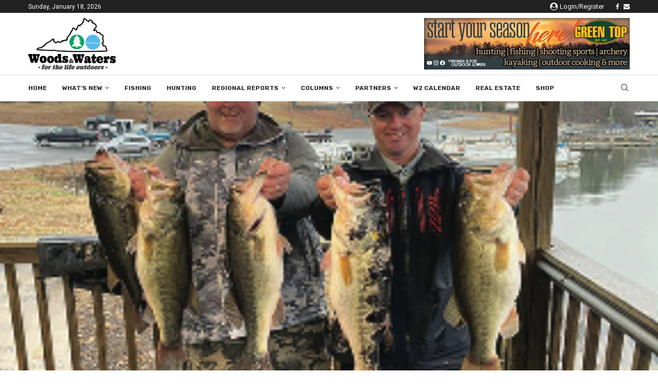

--- FILE ---
content_type: text/html; charset=UTF-8
request_url: https://woodsandwatersmagazine.com/lake-anna-regional-focus-report/
body_size: 57797
content:
<!DOCTYPE html>
<html lang="en-US" prefix="og: https://ogp.me/ns#">
<head>
    <meta charset="UTF-8">
    <meta http-equiv="X-UA-Compatible" content="IE=edge">
    <meta name="viewport" content="width=device-width, initial-scale=1">
    <link rel="profile" href="https://gmpg.org/xfn/11"/>
    <link rel="alternate" type="application/rss+xml" title="Woods &amp; Waters Magazine RSS Feed"
          href="https://woodsandwatersmagazine.com/feed/"/>
    <link rel="alternate" type="application/atom+xml" title="Woods &amp; Waters Magazine Atom Feed"
          href="https://woodsandwatersmagazine.com/feed/atom/"/>
    <link rel="pingback" href="https://woodsandwatersmagazine.com/xmlrpc.php"/>
    <!--[if lt IE 9]>
	<script src="https://woodsandwatersmagazine.com/wp-content/themes/soledad/js/html5.js"></script>
	<![endif]-->
	<link rel='preconnect' href='https://fonts.googleapis.com' />
<link rel='preconnect' href='https://fonts.gstatic.com' />
<meta http-equiv='x-dns-prefetch-control' content='on'>
<link rel='dns-prefetch' href='//fonts.googleapis.com' />
<link rel='dns-prefetch' href='//fonts.gstatic.com' />
<link rel='dns-prefetch' href='//s.gravatar.com' />
<link rel='dns-prefetch' href='//www.google-analytics.com' />
<script>window._wca = window._wca || [];</script>

<!-- Search Engine Optimization by Rank Math - https://rankmath.com/ -->
<title>Lake Anna Regional Focus Report - Woods &amp; Waters Magazine</title>
<meta name="description" content="&nbsp;&nbsp; The Lake Anna watershed received significant rainfall last month, however due to continued mild temperatures, the lake continues to be in great"/>
<meta name="robots" content="index, follow, max-snippet:-1, max-video-preview:-1, max-image-preview:large"/>
<link rel="canonical" href="https://woodsandwatersmagazine.com/lake-anna-regional-focus-report/" />
<meta property="og:locale" content="en_US" />
<meta property="og:type" content="article" />
<meta property="og:title" content="Lake Anna Regional Focus Report - Woods &amp; Waters Magazine" />
<meta property="og:description" content="&nbsp;&nbsp; The Lake Anna watershed received significant rainfall last month, however due to continued mild temperatures, the lake continues to be in great" />
<meta property="og:url" content="https://woodsandwatersmagazine.com/lake-anna-regional-focus-report/" />
<meta property="og:site_name" content="Woods &amp; Waters Magazine" />
<meta property="article:tag" content="Bassmaster" />
<meta property="article:tag" content="best places to fish" />
<meta property="article:tag" content="fishing" />
<meta property="article:tag" content="Fishing in Lake Anna" />
<meta property="article:tag" content="fishing in virginia" />
<meta property="article:tag" content="fishing season" />
<meta property="article:tag" content="lake anna fishing" />
<meta property="article:tag" content="Sassy Shads" />
<meta property="article:tag" content="things to do around lake anna" />
<meta property="article:tag" content="virginia fishing" />
<meta property="article:tag" content="woods and waters" />
<meta property="article:section" content="Fishing" />
<meta property="og:image" content="https://woodsandwatersmagazine.com/wp-content/uploads/2023/02/image1.png" />
<meta property="og:image:secure_url" content="https://woodsandwatersmagazine.com/wp-content/uploads/2023/02/image1.png" />
<meta property="og:image:width" content="288" />
<meta property="og:image:height" content="203" />
<meta property="og:image:alt" content="Lake Anna Regional Focus Report" />
<meta property="og:image:type" content="image/png" />
<meta property="article:published_time" content="2023-02-01T02:02:24+00:00" />
<meta name="twitter:card" content="summary_large_image" />
<meta name="twitter:title" content="Lake Anna Regional Focus Report - Woods &amp; Waters Magazine" />
<meta name="twitter:description" content="&nbsp;&nbsp; The Lake Anna watershed received significant rainfall last month, however due to continued mild temperatures, the lake continues to be in great" />
<meta name="twitter:image" content="https://woodsandwatersmagazine.com/wp-content/uploads/2023/02/image1.png" />
<meta name="twitter:label1" content="Written by" />
<meta name="twitter:data1" content="Chris McCotter" />
<meta name="twitter:label2" content="Time to read" />
<meta name="twitter:data2" content="6 minutes" />
<script type="application/ld+json" class="rank-math-schema">{"@context":"https://schema.org","@graph":[{"@type":"Organization","@id":"https://woodsandwatersmagazine.com/#organization","name":"Woods &amp; Waters Magazine","url":"https://woodsandwatersmagazine.com"},{"@type":"WebSite","@id":"https://woodsandwatersmagazine.com/#website","url":"https://woodsandwatersmagazine.com","name":"Woods &amp; Waters Magazine","publisher":{"@id":"https://woodsandwatersmagazine.com/#organization"},"inLanguage":"en-US"},{"@type":"ImageObject","@id":"https://woodsandwatersmagazine.com/wp-content/uploads/2023/02/image1.png","url":"https://woodsandwatersmagazine.com/wp-content/uploads/2023/02/image1.png","width":"288","height":"203","inLanguage":"en-US"},{"@type":"WebPage","@id":"https://woodsandwatersmagazine.com/lake-anna-regional-focus-report/#webpage","url":"https://woodsandwatersmagazine.com/lake-anna-regional-focus-report/","name":"Lake Anna Regional Focus Report - Woods &amp; Waters Magazine","datePublished":"2023-02-01T02:02:24+00:00","dateModified":"2023-02-01T02:02:24+00:00","isPartOf":{"@id":"https://woodsandwatersmagazine.com/#website"},"primaryImageOfPage":{"@id":"https://woodsandwatersmagazine.com/wp-content/uploads/2023/02/image1.png"},"inLanguage":"en-US"},{"@type":"Person","@id":"https://woodsandwatersmagazine.com/author/cmccotter/","name":"Chris McCotter","url":"https://woodsandwatersmagazine.com/author/cmccotter/","image":{"@type":"ImageObject","@id":"https://secure.gravatar.com/avatar/2bb943e94e41885ad4b218bb3250b130?s=96&amp;d=mm&amp;r=g","url":"https://secure.gravatar.com/avatar/2bb943e94e41885ad4b218bb3250b130?s=96&amp;d=mm&amp;r=g","caption":"Chris McCotter","inLanguage":"en-US"},"sameAs":["https://woodsandwatersmagazine.com"],"worksFor":{"@id":"https://woodsandwatersmagazine.com/#organization"}},{"@type":"BlogPosting","headline":"Lake Anna Regional Focus Report - Woods &amp; Waters Magazine","datePublished":"2023-02-01T02:02:24+00:00","dateModified":"2023-02-01T02:02:24+00:00","articleSection":"Fishing, Lake Anna","author":{"@id":"https://woodsandwatersmagazine.com/author/cmccotter/","name":"Chris McCotter"},"publisher":{"@id":"https://woodsandwatersmagazine.com/#organization"},"description":"&nbsp;&nbsp; The Lake Anna watershed received significant rainfall last month, however due to continued mild temperatures, the lake continues to be in great","name":"Lake Anna Regional Focus Report - Woods &amp; Waters Magazine","@id":"https://woodsandwatersmagazine.com/lake-anna-regional-focus-report/#richSnippet","isPartOf":{"@id":"https://woodsandwatersmagazine.com/lake-anna-regional-focus-report/#webpage"},"image":{"@id":"https://woodsandwatersmagazine.com/wp-content/uploads/2023/02/image1.png"},"inLanguage":"en-US","mainEntityOfPage":{"@id":"https://woodsandwatersmagazine.com/lake-anna-regional-focus-report/#webpage"}}]}</script>
<!-- /Rank Math WordPress SEO plugin -->

<link rel='dns-prefetch' href='//woodsandwatersmagazine.com' />
<link rel='dns-prefetch' href='//js-na2.hs-scripts.com' />
<link rel='dns-prefetch' href='//stats.wp.com' />
<link rel='dns-prefetch' href='//fonts.googleapis.com' />
<link rel='dns-prefetch' href='//s.w.org' />
<link rel="alternate" type="application/rss+xml" title="Woods &amp; Waters Magazine &raquo; Feed" href="https://woodsandwatersmagazine.com/feed/" />
<link rel="alternate" type="application/rss+xml" title="Woods &amp; Waters Magazine &raquo; Comments Feed" href="https://woodsandwatersmagazine.com/comments/feed/" />
<link rel="alternate" type="application/rss+xml" title="Woods &amp; Waters Magazine &raquo; Lake Anna Regional Focus Report Comments Feed" href="https://woodsandwatersmagazine.com/lake-anna-regional-focus-report/feed/" />
<script type="text/javascript">
window._wpemojiSettings = {"baseUrl":"https:\/\/s.w.org\/images\/core\/emoji\/14.0.0\/72x72\/","ext":".png","svgUrl":"https:\/\/s.w.org\/images\/core\/emoji\/14.0.0\/svg\/","svgExt":".svg","source":{"concatemoji":"https:\/\/woodsandwatersmagazine.com\/wp-includes\/js\/wp-emoji-release.min.js?ver=6.0.11"}};
/*! This file is auto-generated */
!function(e,a,t){var n,r,o,i=a.createElement("canvas"),p=i.getContext&&i.getContext("2d");function s(e,t){var a=String.fromCharCode,e=(p.clearRect(0,0,i.width,i.height),p.fillText(a.apply(this,e),0,0),i.toDataURL());return p.clearRect(0,0,i.width,i.height),p.fillText(a.apply(this,t),0,0),e===i.toDataURL()}function c(e){var t=a.createElement("script");t.src=e,t.defer=t.type="text/javascript",a.getElementsByTagName("head")[0].appendChild(t)}for(o=Array("flag","emoji"),t.supports={everything:!0,everythingExceptFlag:!0},r=0;r<o.length;r++)t.supports[o[r]]=function(e){if(!p||!p.fillText)return!1;switch(p.textBaseline="top",p.font="600 32px Arial",e){case"flag":return s([127987,65039,8205,9895,65039],[127987,65039,8203,9895,65039])?!1:!s([55356,56826,55356,56819],[55356,56826,8203,55356,56819])&&!s([55356,57332,56128,56423,56128,56418,56128,56421,56128,56430,56128,56423,56128,56447],[55356,57332,8203,56128,56423,8203,56128,56418,8203,56128,56421,8203,56128,56430,8203,56128,56423,8203,56128,56447]);case"emoji":return!s([129777,127995,8205,129778,127999],[129777,127995,8203,129778,127999])}return!1}(o[r]),t.supports.everything=t.supports.everything&&t.supports[o[r]],"flag"!==o[r]&&(t.supports.everythingExceptFlag=t.supports.everythingExceptFlag&&t.supports[o[r]]);t.supports.everythingExceptFlag=t.supports.everythingExceptFlag&&!t.supports.flag,t.DOMReady=!1,t.readyCallback=function(){t.DOMReady=!0},t.supports.everything||(n=function(){t.readyCallback()},a.addEventListener?(a.addEventListener("DOMContentLoaded",n,!1),e.addEventListener("load",n,!1)):(e.attachEvent("onload",n),a.attachEvent("onreadystatechange",function(){"complete"===a.readyState&&t.readyCallback()})),(e=t.source||{}).concatemoji?c(e.concatemoji):e.wpemoji&&e.twemoji&&(c(e.twemoji),c(e.wpemoji)))}(window,document,window._wpemojiSettings);
</script>
<style type="text/css">
img.wp-smiley,
img.emoji {
	display: inline !important;
	border: none !important;
	box-shadow: none !important;
	height: 1em !important;
	width: 1em !important;
	margin: 0 0.07em !important;
	vertical-align: -0.1em !important;
	background: none !important;
	padding: 0 !important;
}
</style>
	<link rel='stylesheet' id='wc-blocks-integration-css'  href='https://woodsandwatersmagazine.com/wp-content/plugins/woocommerce-payments/vendor/woocommerce/subscriptions-core/build/index.css?ver=6.7.1' type='text/css' media='all' />
<link rel='stylesheet' id='penci-folding-css'  href='https://woodsandwatersmagazine.com/wp-content/themes/soledad/inc/elementor/assets/css/fold.css?ver=8.7.0' type='text/css' media='all' />
<link rel='stylesheet' id='wp-block-library-css'  href='https://woodsandwatersmagazine.com/wp-includes/css/dist/block-library/style.min.css?ver=6.0.11' type='text/css' media='all' />
<style id='wp-block-library-inline-css' type='text/css'>
.has-text-align-justify{text-align:justify;}
</style>
<style id='wp-block-library-theme-inline-css' type='text/css'>
.wp-block-audio figcaption{color:#555;font-size:13px;text-align:center}.is-dark-theme .wp-block-audio figcaption{color:hsla(0,0%,100%,.65)}.wp-block-code{border:1px solid #ccc;border-radius:4px;font-family:Menlo,Consolas,monaco,monospace;padding:.8em 1em}.wp-block-embed figcaption{color:#555;font-size:13px;text-align:center}.is-dark-theme .wp-block-embed figcaption{color:hsla(0,0%,100%,.65)}.blocks-gallery-caption{color:#555;font-size:13px;text-align:center}.is-dark-theme .blocks-gallery-caption{color:hsla(0,0%,100%,.65)}.wp-block-image figcaption{color:#555;font-size:13px;text-align:center}.is-dark-theme .wp-block-image figcaption{color:hsla(0,0%,100%,.65)}.wp-block-pullquote{border-top:4px solid;border-bottom:4px solid;margin-bottom:1.75em;color:currentColor}.wp-block-pullquote__citation,.wp-block-pullquote cite,.wp-block-pullquote footer{color:currentColor;text-transform:uppercase;font-size:.8125em;font-style:normal}.wp-block-quote{border-left:.25em solid;margin:0 0 1.75em;padding-left:1em}.wp-block-quote cite,.wp-block-quote footer{color:currentColor;font-size:.8125em;position:relative;font-style:normal}.wp-block-quote.has-text-align-right{border-left:none;border-right:.25em solid;padding-left:0;padding-right:1em}.wp-block-quote.has-text-align-center{border:none;padding-left:0}.wp-block-quote.is-large,.wp-block-quote.is-style-large,.wp-block-quote.is-style-plain{border:none}.wp-block-search .wp-block-search__label{font-weight:700}:where(.wp-block-group.has-background){padding:1.25em 2.375em}.wp-block-separator.has-css-opacity{opacity:.4}.wp-block-separator{border:none;border-bottom:2px solid;margin-left:auto;margin-right:auto}.wp-block-separator.has-alpha-channel-opacity{opacity:1}.wp-block-separator:not(.is-style-wide):not(.is-style-dots){width:100px}.wp-block-separator.has-background:not(.is-style-dots){border-bottom:none;height:1px}.wp-block-separator.has-background:not(.is-style-wide):not(.is-style-dots){height:2px}.wp-block-table thead{border-bottom:3px solid}.wp-block-table tfoot{border-top:3px solid}.wp-block-table td,.wp-block-table th{padding:.5em;border:1px solid;word-break:normal}.wp-block-table figcaption{color:#555;font-size:13px;text-align:center}.is-dark-theme .wp-block-table figcaption{color:hsla(0,0%,100%,.65)}.wp-block-video figcaption{color:#555;font-size:13px;text-align:center}.is-dark-theme .wp-block-video figcaption{color:hsla(0,0%,100%,.65)}.wp-block-template-part.has-background{padding:1.25em 2.375em;margin-top:0;margin-bottom:0}
</style>
<link rel='stylesheet' id='mediaelement-css'  href='https://woodsandwatersmagazine.com/wp-includes/js/mediaelement/mediaelementplayer-legacy.min.css?ver=4.2.16' type='text/css' media='all' />
<link rel='stylesheet' id='wp-mediaelement-css'  href='https://woodsandwatersmagazine.com/wp-includes/js/mediaelement/wp-mediaelement.min.css?ver=6.0.11' type='text/css' media='all' />
<style id='rank-math-toc-block-style-inline-css' type='text/css'>
.wp-block-rank-math-toc-block nav ol{counter-reset:item}.wp-block-rank-math-toc-block nav ol li{display:block}.wp-block-rank-math-toc-block nav ol li:before{content:counters(item, ".") " ";counter-increment:item}

</style>
<link rel='stylesheet' id='wc-blocks-vendors-style-css'  href='https://woodsandwatersmagazine.com/wp-content/plugins/woocommerce/packages/woocommerce-blocks/build/wc-blocks-vendors-style.css?ver=10.0.6' type='text/css' media='all' />
<link rel='stylesheet' id='wc-blocks-style-css'  href='https://woodsandwatersmagazine.com/wp-content/plugins/woocommerce/packages/woocommerce-blocks/build/wc-blocks-style.css?ver=10.0.6' type='text/css' media='all' />
<style id='block-soledad-style-inline-css' type='text/css'>
.pchead-e-block{--pcborder-cl:#dedede;--pcaccent-cl:#6eb48c}.heading1-style-1>h1,.heading1-style-2>h1,.heading2-style-1>h2,.heading2-style-2>h2,.heading3-style-1>h3,.heading3-style-2>h3,.heading4-style-1>h4,.heading4-style-2>h4,.heading5-style-1>h5,.heading5-style-2>h5{padding-bottom:8px;border-bottom:1px solid var(--pcborder-cl);overflow:hidden}.heading1-style-2>h1,.heading2-style-2>h2,.heading3-style-2>h3,.heading4-style-2>h4,.heading5-style-2>h5{border-bottom-width:0;position:relative}.heading1-style-2>h1:before,.heading2-style-2>h2:before,.heading3-style-2>h3:before,.heading4-style-2>h4:before,.heading5-style-2>h5:before{content:'';width:50px;height:2px;bottom:0;left:0;z-index:2;background:var(--pcaccent-cl);position:absolute}.heading1-style-2>h1:after,.heading2-style-2>h2:after,.heading3-style-2>h3:after,.heading4-style-2>h4:after,.heading5-style-2>h5:after{content:'';width:100%;height:2px;bottom:0;left:20px;z-index:1;background:var(--pcborder-cl);position:absolute}.heading1-style-3>h1,.heading1-style-4>h1,.heading2-style-3>h2,.heading2-style-4>h2,.heading3-style-3>h3,.heading3-style-4>h3,.heading4-style-3>h4,.heading4-style-4>h4,.heading5-style-3>h5,.heading5-style-4>h5{position:relative;padding-left:20px}.heading1-style-3>h1:before,.heading1-style-4>h1:before,.heading2-style-3>h2:before,.heading2-style-4>h2:before,.heading3-style-3>h3:before,.heading3-style-4>h3:before,.heading4-style-3>h4:before,.heading4-style-4>h4:before,.heading5-style-3>h5:before,.heading5-style-4>h5:before{width:10px;height:100%;content:'';position:absolute;top:0;left:0;bottom:0;background:var(--pcaccent-cl)}.heading1-style-4>h1,.heading2-style-4>h2,.heading3-style-4>h3,.heading4-style-4>h4,.heading5-style-4>h5{padding:10px 20px;background:#f1f1f1}.heading1-style-5>h1,.heading2-style-5>h2,.heading3-style-5>h3,.heading4-style-5>h4,.heading5-style-5>h5{position:relative;z-index:1}.heading1-style-5>h1:before,.heading2-style-5>h2:before,.heading3-style-5>h3:before,.heading4-style-5>h4:before,.heading5-style-5>h5:before{content:"";position:absolute;left:0;bottom:0;width:200px;height:50%;transform:skew(-25deg) translateX(0);background:var(--pcaccent-cl);z-index:-1;opacity:.4}.heading1-style-6>h1,.heading2-style-6>h2,.heading3-style-6>h3,.heading4-style-6>h4,.heading5-style-6>h5{text-decoration:underline;text-underline-offset:2px;text-decoration-thickness:4px;text-decoration-color:var(--pcaccent-cl)}
</style>
<style id='global-styles-inline-css' type='text/css'>
body{--wp--preset--color--black: #000000;--wp--preset--color--cyan-bluish-gray: #abb8c3;--wp--preset--color--white: #ffffff;--wp--preset--color--pale-pink: #f78da7;--wp--preset--color--vivid-red: #cf2e2e;--wp--preset--color--luminous-vivid-orange: #ff6900;--wp--preset--color--luminous-vivid-amber: #fcb900;--wp--preset--color--light-green-cyan: #7bdcb5;--wp--preset--color--vivid-green-cyan: #00d084;--wp--preset--color--pale-cyan-blue: #8ed1fc;--wp--preset--color--vivid-cyan-blue: #0693e3;--wp--preset--color--vivid-purple: #9b51e0;--wp--preset--gradient--vivid-cyan-blue-to-vivid-purple: linear-gradient(135deg,rgba(6,147,227,1) 0%,rgb(155,81,224) 100%);--wp--preset--gradient--light-green-cyan-to-vivid-green-cyan: linear-gradient(135deg,rgb(122,220,180) 0%,rgb(0,208,130) 100%);--wp--preset--gradient--luminous-vivid-amber-to-luminous-vivid-orange: linear-gradient(135deg,rgba(252,185,0,1) 0%,rgba(255,105,0,1) 100%);--wp--preset--gradient--luminous-vivid-orange-to-vivid-red: linear-gradient(135deg,rgba(255,105,0,1) 0%,rgb(207,46,46) 100%);--wp--preset--gradient--very-light-gray-to-cyan-bluish-gray: linear-gradient(135deg,rgb(238,238,238) 0%,rgb(169,184,195) 100%);--wp--preset--gradient--cool-to-warm-spectrum: linear-gradient(135deg,rgb(74,234,220) 0%,rgb(151,120,209) 20%,rgb(207,42,186) 40%,rgb(238,44,130) 60%,rgb(251,105,98) 80%,rgb(254,248,76) 100%);--wp--preset--gradient--blush-light-purple: linear-gradient(135deg,rgb(255,206,236) 0%,rgb(152,150,240) 100%);--wp--preset--gradient--blush-bordeaux: linear-gradient(135deg,rgb(254,205,165) 0%,rgb(254,45,45) 50%,rgb(107,0,62) 100%);--wp--preset--gradient--luminous-dusk: linear-gradient(135deg,rgb(255,203,112) 0%,rgb(199,81,192) 50%,rgb(65,88,208) 100%);--wp--preset--gradient--pale-ocean: linear-gradient(135deg,rgb(255,245,203) 0%,rgb(182,227,212) 50%,rgb(51,167,181) 100%);--wp--preset--gradient--electric-grass: linear-gradient(135deg,rgb(202,248,128) 0%,rgb(113,206,126) 100%);--wp--preset--gradient--midnight: linear-gradient(135deg,rgb(2,3,129) 0%,rgb(40,116,252) 100%);--wp--preset--duotone--dark-grayscale: url('#wp-duotone-dark-grayscale');--wp--preset--duotone--grayscale: url('#wp-duotone-grayscale');--wp--preset--duotone--purple-yellow: url('#wp-duotone-purple-yellow');--wp--preset--duotone--blue-red: url('#wp-duotone-blue-red');--wp--preset--duotone--midnight: url('#wp-duotone-midnight');--wp--preset--duotone--magenta-yellow: url('#wp-duotone-magenta-yellow');--wp--preset--duotone--purple-green: url('#wp-duotone-purple-green');--wp--preset--duotone--blue-orange: url('#wp-duotone-blue-orange');--wp--preset--font-size--small: 12px;--wp--preset--font-size--medium: 20px;--wp--preset--font-size--large: 32px;--wp--preset--font-size--x-large: 42px;--wp--preset--font-size--normal: 14px;--wp--preset--font-size--huge: 42px;}.has-black-color{color: var(--wp--preset--color--black) !important;}.has-cyan-bluish-gray-color{color: var(--wp--preset--color--cyan-bluish-gray) !important;}.has-white-color{color: var(--wp--preset--color--white) !important;}.has-pale-pink-color{color: var(--wp--preset--color--pale-pink) !important;}.has-vivid-red-color{color: var(--wp--preset--color--vivid-red) !important;}.has-luminous-vivid-orange-color{color: var(--wp--preset--color--luminous-vivid-orange) !important;}.has-luminous-vivid-amber-color{color: var(--wp--preset--color--luminous-vivid-amber) !important;}.has-light-green-cyan-color{color: var(--wp--preset--color--light-green-cyan) !important;}.has-vivid-green-cyan-color{color: var(--wp--preset--color--vivid-green-cyan) !important;}.has-pale-cyan-blue-color{color: var(--wp--preset--color--pale-cyan-blue) !important;}.has-vivid-cyan-blue-color{color: var(--wp--preset--color--vivid-cyan-blue) !important;}.has-vivid-purple-color{color: var(--wp--preset--color--vivid-purple) !important;}.has-black-background-color{background-color: var(--wp--preset--color--black) !important;}.has-cyan-bluish-gray-background-color{background-color: var(--wp--preset--color--cyan-bluish-gray) !important;}.has-white-background-color{background-color: var(--wp--preset--color--white) !important;}.has-pale-pink-background-color{background-color: var(--wp--preset--color--pale-pink) !important;}.has-vivid-red-background-color{background-color: var(--wp--preset--color--vivid-red) !important;}.has-luminous-vivid-orange-background-color{background-color: var(--wp--preset--color--luminous-vivid-orange) !important;}.has-luminous-vivid-amber-background-color{background-color: var(--wp--preset--color--luminous-vivid-amber) !important;}.has-light-green-cyan-background-color{background-color: var(--wp--preset--color--light-green-cyan) !important;}.has-vivid-green-cyan-background-color{background-color: var(--wp--preset--color--vivid-green-cyan) !important;}.has-pale-cyan-blue-background-color{background-color: var(--wp--preset--color--pale-cyan-blue) !important;}.has-vivid-cyan-blue-background-color{background-color: var(--wp--preset--color--vivid-cyan-blue) !important;}.has-vivid-purple-background-color{background-color: var(--wp--preset--color--vivid-purple) !important;}.has-black-border-color{border-color: var(--wp--preset--color--black) !important;}.has-cyan-bluish-gray-border-color{border-color: var(--wp--preset--color--cyan-bluish-gray) !important;}.has-white-border-color{border-color: var(--wp--preset--color--white) !important;}.has-pale-pink-border-color{border-color: var(--wp--preset--color--pale-pink) !important;}.has-vivid-red-border-color{border-color: var(--wp--preset--color--vivid-red) !important;}.has-luminous-vivid-orange-border-color{border-color: var(--wp--preset--color--luminous-vivid-orange) !important;}.has-luminous-vivid-amber-border-color{border-color: var(--wp--preset--color--luminous-vivid-amber) !important;}.has-light-green-cyan-border-color{border-color: var(--wp--preset--color--light-green-cyan) !important;}.has-vivid-green-cyan-border-color{border-color: var(--wp--preset--color--vivid-green-cyan) !important;}.has-pale-cyan-blue-border-color{border-color: var(--wp--preset--color--pale-cyan-blue) !important;}.has-vivid-cyan-blue-border-color{border-color: var(--wp--preset--color--vivid-cyan-blue) !important;}.has-vivid-purple-border-color{border-color: var(--wp--preset--color--vivid-purple) !important;}.has-vivid-cyan-blue-to-vivid-purple-gradient-background{background: var(--wp--preset--gradient--vivid-cyan-blue-to-vivid-purple) !important;}.has-light-green-cyan-to-vivid-green-cyan-gradient-background{background: var(--wp--preset--gradient--light-green-cyan-to-vivid-green-cyan) !important;}.has-luminous-vivid-amber-to-luminous-vivid-orange-gradient-background{background: var(--wp--preset--gradient--luminous-vivid-amber-to-luminous-vivid-orange) !important;}.has-luminous-vivid-orange-to-vivid-red-gradient-background{background: var(--wp--preset--gradient--luminous-vivid-orange-to-vivid-red) !important;}.has-very-light-gray-to-cyan-bluish-gray-gradient-background{background: var(--wp--preset--gradient--very-light-gray-to-cyan-bluish-gray) !important;}.has-cool-to-warm-spectrum-gradient-background{background: var(--wp--preset--gradient--cool-to-warm-spectrum) !important;}.has-blush-light-purple-gradient-background{background: var(--wp--preset--gradient--blush-light-purple) !important;}.has-blush-bordeaux-gradient-background{background: var(--wp--preset--gradient--blush-bordeaux) !important;}.has-luminous-dusk-gradient-background{background: var(--wp--preset--gradient--luminous-dusk) !important;}.has-pale-ocean-gradient-background{background: var(--wp--preset--gradient--pale-ocean) !important;}.has-electric-grass-gradient-background{background: var(--wp--preset--gradient--electric-grass) !important;}.has-midnight-gradient-background{background: var(--wp--preset--gradient--midnight) !important;}.has-small-font-size{font-size: var(--wp--preset--font-size--small) !important;}.has-medium-font-size{font-size: var(--wp--preset--font-size--medium) !important;}.has-large-font-size{font-size: var(--wp--preset--font-size--large) !important;}.has-x-large-font-size{font-size: var(--wp--preset--font-size--x-large) !important;}
</style>
<link rel='stylesheet' id='contact-form-7-css'  href='https://woodsandwatersmagazine.com/wp-content/plugins/contact-form-7/includes/css/styles.css?ver=5.7.7' type='text/css' media='all' />
<link rel='stylesheet' id='penci-review-css'  href='https://woodsandwatersmagazine.com/wp-content/plugins/penci-review/css/style.css?ver=3.2.1' type='text/css' media='all' />
<link rel='stylesheet' id='penci-oswald-css'  href='//fonts.googleapis.com/css?family=Oswald%3A400&#038;display=swap&#038;ver=6.0.11' type='text/css' media='all' />
<link rel='stylesheet' id='woocommerce-smallscreen-css'  href='https://woodsandwatersmagazine.com/wp-content/plugins/woocommerce/assets/css/woocommerce-smallscreen.css?ver=7.7.2' type='text/css' media='only screen and (max-width: 768px)' />
<style id='woocommerce-inline-inline-css' type='text/css'>
.woocommerce form .form-row .required { visibility: visible; }
</style>
<link rel='stylesheet' id='penci-fonts-css'  href='https://fonts.googleapis.com/css?family=Rubik%3A300%2C300italic%2C400%2C400italic%2C500%2C500italic%2C700%2C700italic%2C800%2C800italic%7CRoboto%3A300%2C300italic%2C400%2C400italic%2C500%2C500italic%2C600%2C600italic%2C700%2C700italic%2C800%2C800italic%26subset%3Dlatin%2Ccyrillic%2Ccyrillic-ext%2Cgreek%2Cgreek-ext%2Clatin-ext&#038;display=swap&#038;ver=8.7.0' type='text/css' media='' />
<link rel='stylesheet' id='penci-main-style-css'  href='https://woodsandwatersmagazine.com/wp-content/themes/soledad/main.css?ver=8.7.0' type='text/css' media='all' />
<link rel='stylesheet' id='penci-swiper-bundle-css'  href='https://woodsandwatersmagazine.com/wp-content/themes/soledad/css/swiper-bundle.min.css?ver=8.7.0' type='text/css' media='all' />
<link rel='stylesheet' id='penci-font-awesomeold-css'  href='https://woodsandwatersmagazine.com/wp-content/themes/soledad/css/font-awesome.4.7.0.swap.min.css?ver=4.7.0' type='text/css' media='all' />
<link rel='stylesheet' id='penci_icon-css'  href='https://woodsandwatersmagazine.com/wp-content/themes/soledad/css/penci-icon.css?ver=8.7.0' type='text/css' media='all' />
<link rel='stylesheet' id='penci_style-css'  href='https://woodsandwatersmagazine.com/wp-content/themes/soledad/style.css?ver=8.7.0' type='text/css' media='all' />
<link rel='stylesheet' id='penci_social_counter-css'  href='https://woodsandwatersmagazine.com/wp-content/themes/soledad/css/social-counter.css?ver=8.7.0' type='text/css' media='all' />
<link rel='stylesheet' id='elementor-icons-css'  href='https://woodsandwatersmagazine.com/wp-content/plugins/elementor/assets/lib/eicons/css/elementor-icons.min.css?ver=5.30.0' type='text/css' media='all' />
<link rel='stylesheet' id='elementor-frontend-css'  href='https://woodsandwatersmagazine.com/wp-content/plugins/elementor/assets/css/frontend-lite.min.css?ver=3.23.4' type='text/css' media='all' />
<link rel='stylesheet' id='swiper-css'  href='https://woodsandwatersmagazine.com/wp-content/plugins/elementor/assets/lib/swiper/v8/css/swiper.min.css?ver=8.4.5' type='text/css' media='all' />
<link rel='stylesheet' id='elementor-post-8-css'  href='https://woodsandwatersmagazine.com/wp-content/uploads/elementor/css/post-8.css?ver=1722894972' type='text/css' media='all' />
<link rel='stylesheet' id='elementor-global-css'  href='https://woodsandwatersmagazine.com/wp-content/uploads/elementor/css/global.css?ver=1722894974' type='text/css' media='all' />
<link rel='stylesheet' id='elementor-post-1804-css'  href='https://woodsandwatersmagazine.com/wp-content/uploads/elementor/css/post-1804.css?ver=1722894974' type='text/css' media='all' />
<link rel='stylesheet' id='dflip-style-css'  href='https://woodsandwatersmagazine.com/wp-content/plugins/3d-flipbook-dflip-lite/assets/css/dflip.min.css?ver=2.4.20' type='text/css' media='all' />
<link rel='stylesheet' id='penci-recipe-css-css'  href='https://woodsandwatersmagazine.com/wp-content/plugins/penci-recipe/css/recipe.css?ver=3.7' type='text/css' media='all' />
<link rel='stylesheet' id='woocommerce-css'  href='https://woodsandwatersmagazine.com/wp-content/themes/soledad/inc/woocommerce/css/build/woocommerce.css?ver=8.7.0' type='text/css' media='all' />
<link rel='stylesheet' id='woocommerce-layout-css'  href='https://woodsandwatersmagazine.com/wp-content/themes/soledad/inc/woocommerce/css/build/woocommerce-layout.css?ver=8.7.0' type='text/css' media='all' />
<link rel='stylesheet' id='penci-woocommerce-css'  href='https://woodsandwatersmagazine.com/wp-content/themes/soledad/inc/woocommerce/css/penci-woocomerce.css?ver=8.7.0' type='text/css' media='all' />
<style id='penci-woocommerce-inline-css' type='text/css'>
:root{--pc-woo-quick-view-width: 960px;}
</style>
<link rel='stylesheet' id='google-fonts-1-css'  href='https://fonts.googleapis.com/css?family=Roboto%3A100%2C100italic%2C200%2C200italic%2C300%2C300italic%2C400%2C400italic%2C500%2C500italic%2C600%2C600italic%2C700%2C700italic%2C800%2C800italic%2C900%2C900italic%7CRoboto+Slab%3A100%2C100italic%2C200%2C200italic%2C300%2C300italic%2C400%2C400italic%2C500%2C500italic%2C600%2C600italic%2C700%2C700italic%2C800%2C800italic%2C900%2C900italic&#038;display=auto&#038;ver=6.0.11' type='text/css' media='all' />
<link rel='stylesheet' id='elementor-icons-shared-0-css'  href='https://woodsandwatersmagazine.com/wp-content/plugins/elementor/assets/lib/font-awesome/css/fontawesome.min.css?ver=5.15.3' type='text/css' media='all' />
<link rel='stylesheet' id='elementor-icons-fa-brands-css'  href='https://woodsandwatersmagazine.com/wp-content/plugins/elementor/assets/lib/font-awesome/css/brands.min.css?ver=5.15.3' type='text/css' media='all' />
<link rel='stylesheet' id='elementor-icons-fa-solid-css'  href='https://woodsandwatersmagazine.com/wp-content/plugins/elementor/assets/lib/font-awesome/css/solid.min.css?ver=5.15.3' type='text/css' media='all' />
<link rel='stylesheet' id='jetpack_css-css'  href='https://woodsandwatersmagazine.com/wp-content/plugins/jetpack/css/jetpack.css?ver=12.0.2' type='text/css' media='all' />
<link rel="preconnect" href="https://fonts.gstatic.com/" crossorigin><script type="text/template" id="tmpl-variation-template">
	<div class="woocommerce-variation-description">{{{ data.variation.variation_description }}}</div>
	<div class="woocommerce-variation-price">{{{ data.variation.price_html }}}</div>
	<div class="woocommerce-variation-availability">{{{ data.variation.availability_html }}}</div>
</script>
<script type="text/template" id="tmpl-unavailable-variation-template">
	<p>Sorry, this product is unavailable. Please choose a different combination.</p>
</script>
<script type='text/javascript' src='https://woodsandwatersmagazine.com/wp-includes/js/jquery/jquery.min.js?ver=3.6.0' id='jquery-core-js'></script>
<script type='text/javascript' src='https://woodsandwatersmagazine.com/wp-includes/js/jquery/jquery-migrate.min.js?ver=3.3.2' id='jquery-migrate-js'></script>
<script type='text/javascript' id='WCPAY_ASSETS-js-extra'>
/* <![CDATA[ */
var wcpayAssets = {"url":"https:\/\/woodsandwatersmagazine.com\/wp-content\/plugins\/woocommerce-payments\/dist\/"};
/* ]]> */
</script>
<script type='text/javascript' src='https://stats.wp.com/s-202603.js' id='woocommerce-analytics-js'></script>
<link rel="https://api.w.org/" href="https://woodsandwatersmagazine.com/wp-json/" /><link rel="alternate" type="application/json" href="https://woodsandwatersmagazine.com/wp-json/wp/v2/posts/3511" /><link rel="EditURI" type="application/rsd+xml" title="RSD" href="https://woodsandwatersmagazine.com/xmlrpc.php?rsd" />
<link rel="wlwmanifest" type="application/wlwmanifest+xml" href="https://woodsandwatersmagazine.com/wp-includes/wlwmanifest.xml" /> 
<meta name="generator" content="WordPress 6.0.11" />
<meta name="generator" content="Soledad 8.7.0" />
<link rel='shortlink' href='https://woodsandwatersmagazine.com/?p=3511' />
<link rel="alternate" type="application/json+oembed" href="https://woodsandwatersmagazine.com/wp-json/oembed/1.0/embed?url=https%3A%2F%2Fwoodsandwatersmagazine.com%2Flake-anna-regional-focus-report%2F" />
<link rel="alternate" type="text/xml+oembed" href="https://woodsandwatersmagazine.com/wp-json/oembed/1.0/embed?url=https%3A%2F%2Fwoodsandwatersmagazine.com%2Flake-anna-regional-focus-report%2F&#038;format=xml" />
			<!-- DO NOT COPY THIS SNIPPET! Start of Page Analytics Tracking for HubSpot WordPress plugin v11.1.34-->
			<script class="hsq-set-content-id" data-content-id="blog-post">
				var _hsq = _hsq || [];
				_hsq.push(["setContentType", "blog-post"]);
			</script>
			<!-- DO NOT COPY THIS SNIPPET! End of Page Analytics Tracking for HubSpot WordPress plugin -->
			    <style type="text/css">
                                                                                                                                            </style>
		<style>img#wpstats{display:none}</style>
		<script>var portfolioDataJs = portfolioDataJs || [];</script><style id="penci-custom-style" type="text/css">body{ --pcbg-cl: #fff; --pctext-cl: #313131; --pcborder-cl: #dedede; --pcheading-cl: #313131; --pcmeta-cl: #888888; --pcaccent-cl: #6eb48c; --pcbody-font: 'PT Serif', serif; --pchead-font: 'Raleway', sans-serif; --pchead-wei: bold; --pcava_bdr:10px;--pcajs_fvw:470px;--pcajs_fvmw:220px; } .single.penci-body-single-style-5 #header, .single.penci-body-single-style-6 #header, .single.penci-body-single-style-10 #header, .single.penci-body-single-style-5 .pc-wrapbuilder-header, .single.penci-body-single-style-6 .pc-wrapbuilder-header, .single.penci-body-single-style-10 .pc-wrapbuilder-header { --pchd-mg: 40px; } .fluid-width-video-wrapper > div { position: absolute; left: 0; right: 0; top: 0; width: 100%; height: 100%; } .yt-video-place { position: relative; text-align: center; } .yt-video-place.embed-responsive .start-video { display: block; top: 0; left: 0; bottom: 0; right: 0; position: absolute; transform: none; } .yt-video-place.embed-responsive .start-video img { margin: 0; padding: 0; top: 50%; display: inline-block; position: absolute; left: 50%; transform: translate(-50%, -50%); width: 68px; height: auto; } .mfp-bg { top: 0; left: 0; width: 100%; height: 100%; z-index: 9999999; overflow: hidden; position: fixed; background: #0b0b0b; opacity: .8; filter: alpha(opacity=80) } .mfp-wrap { top: 0; left: 0; width: 100%; height: 100%; z-index: 9999999; position: fixed; outline: none !important; -webkit-backface-visibility: hidden } body { --pchead-font: 'Rubik', sans-serif; } body { --pcbody-font: 'Roboto', sans-serif; } p{ line-height: 1.8; } #navigation .menu > li > a, #navigation ul.menu ul.sub-menu li > a, .navigation ul.menu ul.sub-menu li > a, .penci-menu-hbg .menu li a, #sidebar-nav .menu li a { font-family: 'Rubik', sans-serif; font-weight: normal; } .penci-hide-tagupdated{ display: none !important; } .header-slogan .header-slogan-text { font-size:20px; } body { --pchead-wei: 500; } .featured-area.featured-style-42 .item-inner-content, .featured-style-41 .swiper-slide, .slider-40-wrapper .nav-thumb-creative .thumb-container:after,.penci-slider44-t-item:before,.penci-slider44-main-wrapper .item, .featured-area .penci-image-holder, .featured-area .penci-slider4-overlay, .featured-area .penci-slide-overlay .overlay-link, .featured-style-29 .featured-slider-overlay, .penci-slider38-overlay{ border-radius: ; -webkit-border-radius: ; } .penci-featured-content-right:before{ border-top-right-radius: ; border-bottom-right-radius: ; } .penci-flat-overlay .penci-slide-overlay .penci-mag-featured-content:before{ border-bottom-left-radius: ; border-bottom-right-radius: ; } .container-single .post-image{ border-radius: ; -webkit-border-radius: ; } .penci-mega-post-inner, .penci-mega-thumbnail .penci-image-holder{ border-radius: ; -webkit-border-radius: ; } #navigation .menu > li > a, #navigation ul.menu ul.sub-menu li > a, .navigation ul.menu ul.sub-menu li > a, .penci-menu-hbg .menu li a, #sidebar-nav .menu li a, #navigation .penci-megamenu .penci-mega-child-categories a, .navigation .penci-megamenu .penci-mega-child-categories a{ font-weight: 500; } #header .inner-header .container { padding:30px 0; } #logo a { max-width:200px; width: 100%; } @media only screen and (max-width: 960px) and (min-width: 768px){ #logo img{ max-width: 100%; } } @media only screen and (min-width: 1170px){.inner-header #logo img{ width: auto; height:160px; }} body{ --pcborder-cl: #eeeeee; } #main #bbpress-forums .bbp-login-form fieldset.bbp-form select, #main #bbpress-forums .bbp-login-form .bbp-form input[type="password"], #main #bbpress-forums .bbp-login-form .bbp-form input[type="text"], .widget ul li, .grid-mixed, .penci-post-box-meta, .penci-pagination.penci-ajax-more a.penci-ajax-more-button, .widget-social a i, .penci-home-popular-posts, .header-header-1.has-bottom-line, .header-header-4.has-bottom-line, .header-header-7.has-bottom-line, .container-single .post-entry .post-tags a,.tags-share-box.tags-share-box-2_3,.tags-share-box.tags-share-box-top, .tags-share-box, .post-author, .post-pagination, .post-related, .post-comments .post-title-box, .comments .comment, #respond textarea, .wpcf7 textarea, #respond input, div.wpforms-container .wpforms-form.wpforms-form input[type=date], div.wpforms-container .wpforms-form.wpforms-form input[type=datetime], div.wpforms-container .wpforms-form.wpforms-form input[type=datetime-local], div.wpforms-container .wpforms-form.wpforms-form input[type=email], div.wpforms-container .wpforms-form.wpforms-form input[type=month], div.wpforms-container .wpforms-form.wpforms-form input[type=number], div.wpforms-container .wpforms-form.wpforms-form input[type=password], div.wpforms-container .wpforms-form.wpforms-form input[type=range], div.wpforms-container .wpforms-form.wpforms-form input[type=search], div.wpforms-container .wpforms-form.wpforms-form input[type=tel], div.wpforms-container .wpforms-form.wpforms-form input[type=text], div.wpforms-container .wpforms-form.wpforms-form input[type=time], div.wpforms-container .wpforms-form.wpforms-form input[type=url], div.wpforms-container .wpforms-form.wpforms-form input[type=week], div.wpforms-container .wpforms-form.wpforms-form select, div.wpforms-container .wpforms-form.wpforms-form textarea, .wpcf7 input, .widget_wysija input, #respond h3, form.pc-searchform input.search-input, .post-password-form input[type="text"], .post-password-form input[type="email"], .post-password-form input[type="password"], .post-password-form input[type="number"], .penci-recipe, .penci-recipe-heading, .penci-recipe-ingredients, .penci-recipe-notes, .penci-pagination ul.page-numbers li span, .penci-pagination ul.page-numbers li a, #comments_pagination span, #comments_pagination a, body.author .post-author, .tags-share-box.hide-tags.page-share, .penci-grid li.list-post, .penci-grid li.list-boxed-post-2 .content-boxed-2, .home-featured-cat-content .mag-post-box, .home-featured-cat-content.style-2 .mag-post-box.first-post, .home-featured-cat-content.style-10 .mag-post-box.first-post, .widget select, .widget ul ul, .widget input[type="text"], .widget input[type="email"], .widget input[type="date"], .widget input[type="number"], .widget input[type="search"], .widget .tagcloud a, #wp-calendar tbody td, .woocommerce div.product .entry-summary div[itemprop="description"] td, .woocommerce div.product .entry-summary div[itemprop="description"] th, .woocommerce div.product .woocommerce-tabs #tab-description td, .woocommerce div.product .woocommerce-tabs #tab-description th, .woocommerce-product-details__short-description td, th, .woocommerce ul.cart_list li, .woocommerce ul.product_list_widget li, .woocommerce .widget_shopping_cart .total, .woocommerce.widget_shopping_cart .total, .woocommerce .woocommerce-product-search input[type="search"], .woocommerce nav.woocommerce-pagination ul li a, .woocommerce nav.woocommerce-pagination ul li span, .woocommerce div.product .product_meta, .woocommerce div.product .woocommerce-tabs ul.tabs, .woocommerce div.product .related > h2, .woocommerce div.product .upsells > h2, .woocommerce #reviews #comments ol.commentlist li .comment-text, .woocommerce table.shop_table td, .post-entry td, .post-entry th, #add_payment_method .cart-collaterals .cart_totals tr td, #add_payment_method .cart-collaterals .cart_totals tr th, .woocommerce-cart .cart-collaterals .cart_totals tr td, .woocommerce-cart .cart-collaterals .cart_totals tr th, .woocommerce-checkout .cart-collaterals .cart_totals tr td, .woocommerce-checkout .cart-collaterals .cart_totals tr th, .woocommerce-cart .cart-collaterals .cart_totals table, .woocommerce-cart table.cart td.actions .coupon .input-text, .woocommerce table.shop_table a.remove, .woocommerce form .form-row .input-text, .woocommerce-page form .form-row .input-text, .woocommerce .woocommerce-error, .woocommerce .woocommerce-info, .woocommerce .woocommerce-message, .woocommerce form.checkout_coupon, .woocommerce form.login, .woocommerce form.register, .woocommerce form.checkout table.shop_table, .woocommerce-checkout #payment ul.payment_methods, .post-entry table, .wrapper-penci-review, .penci-review-container.penci-review-count, #penci-demobar .style-toggle, #widget-area, .post-entry hr, .wpb_text_column hr, #buddypress .dir-search input[type=search], #buddypress .dir-search input[type=text], #buddypress .groups-members-search input[type=search], #buddypress .groups-members-search input[type=text], #buddypress ul.item-list, #buddypress .profile[role=main], #buddypress select, #buddypress div.pagination .pagination-links span, #buddypress div.pagination .pagination-links a, #buddypress div.pagination .pag-count, #buddypress div.pagination .pagination-links a:hover, #buddypress ul.item-list li, #buddypress table.forum tr td.label, #buddypress table.messages-notices tr td.label, #buddypress table.notifications tr td.label, #buddypress table.notifications-settings tr td.label, #buddypress table.profile-fields tr td.label, #buddypress table.wp-profile-fields tr td.label, #buddypress table.profile-fields:last-child, #buddypress form#whats-new-form textarea, #buddypress .standard-form input[type=text], #buddypress .standard-form input[type=color], #buddypress .standard-form input[type=date], #buddypress .standard-form input[type=datetime], #buddypress .standard-form input[type=datetime-local], #buddypress .standard-form input[type=email], #buddypress .standard-form input[type=month], #buddypress .standard-form input[type=number], #buddypress .standard-form input[type=range], #buddypress .standard-form input[type=search], #buddypress .standard-form input[type=password], #buddypress .standard-form input[type=tel], #buddypress .standard-form input[type=time], #buddypress .standard-form input[type=url], #buddypress .standard-form input[type=week], .bp-avatar-nav ul, .bp-avatar-nav ul.avatar-nav-items li.current, #bbpress-forums li.bbp-body ul.forum, #bbpress-forums li.bbp-body ul.topic, #bbpress-forums li.bbp-footer, .bbp-pagination-links a, .bbp-pagination-links span.current, .wrapper-boxed .bbp-pagination-links a:hover, .wrapper-boxed .bbp-pagination-links span.current, #buddypress .standard-form select, #buddypress .standard-form input[type=password], #buddypress .activity-list li.load-more a, #buddypress .activity-list li.load-newest a, #buddypress ul.button-nav li a, #buddypress div.generic-button a, #buddypress .comment-reply-link, #bbpress-forums div.bbp-template-notice.info, #bbpress-forums #bbp-search-form #bbp_search, #bbpress-forums .bbp-forums-list, #bbpress-forums #bbp_topic_title, #bbpress-forums #bbp_topic_tags, #bbpress-forums .wp-editor-container, .widget_display_stats dd, .widget_display_stats dt, div.bbp-forum-header, div.bbp-topic-header, div.bbp-reply-header, .widget input[type="text"], .widget input[type="email"], .widget input[type="date"], .widget input[type="number"], .widget input[type="search"], .widget input[type="password"], blockquote.wp-block-quote, .post-entry blockquote.wp-block-quote, .wp-block-quote:not(.is-large):not(.is-style-large), .post-entry pre, .wp-block-pullquote:not(.is-style-solid-color), .post-entry hr.wp-block-separator, .wp-block-separator, .wp-block-latest-posts, .wp-block-yoast-how-to-block ol.schema-how-to-steps, .wp-block-yoast-how-to-block ol.schema-how-to-steps li, .wp-block-yoast-faq-block .schema-faq-section, .post-entry .wp-block-quote, .wpb_text_column .wp-block-quote, .woocommerce .page-description .wp-block-quote, .wp-block-search .wp-block-search__input{ border-color: var(--pcborder-cl); } .penci-recipe-index-wrap h4.recipe-index-heading > span:before, .penci-recipe-index-wrap h4.recipe-index-heading > span:after{ border-color: var(--pcborder-cl); opacity: 1; } .tags-share-box .single-comment-o:after, .post-share a.penci-post-like:after{ background-color: var(--pcborder-cl); } .penci-grid .list-post.list-boxed-post{ border-color: var(--pcborder-cl) !important; } .penci-post-box-meta.penci-post-box-grid:before, .woocommerce .widget_price_filter .ui-slider .ui-slider-range{ background-color: var(--pcborder-cl); } .penci-pagination.penci-ajax-more a.penci-ajax-more-button.loading-posts{ border-color: var(--pcborder-cl) !important; } .penci-vernav-enable .penci-menu-hbg{ box-shadow: none; -webkit-box-shadow: none; -moz-box-shadow: none; } .penci-vernav-enable.penci-vernav-poleft .penci-menu-hbg{ border-right: 1px solid var(--pcborder-cl); } .penci-vernav-enable.penci-vernav-poright .penci-menu-hbg{ border-left: 1px solid var(--pcborder-cl); } .editor-styles-wrapper, body{ --pcaccent-cl: #00a261; } .penci-menuhbg-toggle:hover .lines-button:after, .penci-menuhbg-toggle:hover .penci-lines:before, .penci-menuhbg-toggle:hover .penci-lines:after,.tags-share-box.tags-share-box-s2 .post-share-plike,.penci-video_playlist .penci-playlist-title,.pencisc-column-2.penci-video_playlist .penci-video-nav .playlist-panel-item, .pencisc-column-1.penci-video_playlist .penci-video-nav .playlist-panel-item,.penci-video_playlist .penci-custom-scroll::-webkit-scrollbar-thumb, .pencisc-button, .post-entry .pencisc-button, .penci-dropcap-box, .penci-dropcap-circle, .penci-login-register input[type="submit"]:hover, .penci-ld .penci-ldin:before, .penci-ldspinner > div{ background: #00a261; } a, .post-entry .penci-portfolio-filter ul li a:hover, .penci-portfolio-filter ul li a:hover, .penci-portfolio-filter ul li.active a, .post-entry .penci-portfolio-filter ul li.active a, .penci-countdown .countdown-amount, .archive-box h1, .post-entry a, .container.penci-breadcrumb span a:hover,.container.penci-breadcrumb a:hover, .post-entry blockquote:before, .post-entry blockquote cite, .post-entry blockquote .author, .wpb_text_column blockquote:before, .wpb_text_column blockquote cite, .wpb_text_column blockquote .author, .penci-pagination a:hover, ul.penci-topbar-menu > li a:hover, div.penci-topbar-menu > ul > li a:hover, .penci-recipe-heading a.penci-recipe-print,.penci-review-metas .penci-review-btnbuy, .main-nav-social a:hover, .widget-social .remove-circle a:hover i, .penci-recipe-index .cat > a.penci-cat-name, #bbpress-forums li.bbp-body ul.forum li.bbp-forum-info a:hover, #bbpress-forums li.bbp-body ul.topic li.bbp-topic-title a:hover, #bbpress-forums li.bbp-body ul.forum li.bbp-forum-info .bbp-forum-content a, #bbpress-forums li.bbp-body ul.topic p.bbp-topic-meta a, #bbpress-forums .bbp-breadcrumb a:hover, #bbpress-forums .bbp-forum-freshness a:hover, #bbpress-forums .bbp-topic-freshness a:hover, #buddypress ul.item-list li div.item-title a, #buddypress ul.item-list li h4 a, #buddypress .activity-header a:first-child, #buddypress .comment-meta a:first-child, #buddypress .acomment-meta a:first-child, div.bbp-template-notice a:hover, .penci-menu-hbg .menu li a .indicator:hover, .penci-menu-hbg .menu li a:hover, #sidebar-nav .menu li a:hover, .penci-rlt-popup .rltpopup-meta .rltpopup-title:hover, .penci-video_playlist .penci-video-playlist-item .penci-video-title:hover, .penci_list_shortcode li:before, .penci-dropcap-box-outline, .penci-dropcap-circle-outline, .penci-dropcap-regular, .penci-dropcap-bold{ color: #00a261; } .penci-home-popular-post ul.slick-dots li button:hover, .penci-home-popular-post ul.slick-dots li.slick-active button, .post-entry blockquote .author span:after, .error-image:after, .error-404 .go-back-home a:after, .penci-header-signup-form, .woocommerce span.onsale, .woocommerce #respond input#submit:hover, .woocommerce a.button:hover, .woocommerce button.button:hover, .woocommerce input.button:hover, .woocommerce nav.woocommerce-pagination ul li span.current, .woocommerce div.product .entry-summary div[itemprop="description"]:before, .woocommerce div.product .entry-summary div[itemprop="description"] blockquote .author span:after, .woocommerce div.product .woocommerce-tabs #tab-description blockquote .author span:after, .woocommerce #respond input#submit.alt:hover, .woocommerce a.button.alt:hover, .woocommerce button.button.alt:hover, .woocommerce input.button.alt:hover, .pcheader-icon.shoping-cart-icon > a > span, #penci-demobar .buy-button, #penci-demobar .buy-button:hover, .penci-recipe-heading a.penci-recipe-print:hover,.penci-review-metas .penci-review-btnbuy:hover, .penci-review-process span, .penci-review-score-total, #navigation.menu-style-2 ul.menu ul.sub-menu:before, #navigation.menu-style-2 .menu ul ul.sub-menu:before, .penci-go-to-top-floating, .post-entry.blockquote-style-2 blockquote:before, #bbpress-forums #bbp-search-form .button, #bbpress-forums #bbp-search-form .button:hover, .wrapper-boxed .bbp-pagination-links span.current, #bbpress-forums #bbp_reply_submit:hover, #bbpress-forums #bbp_topic_submit:hover,#main .bbp-login-form .bbp-submit-wrapper button[type="submit"]:hover, #buddypress .dir-search input[type=submit], #buddypress .groups-members-search input[type=submit], #buddypress button:hover, #buddypress a.button:hover, #buddypress a.button:focus, #buddypress input[type=button]:hover, #buddypress input[type=reset]:hover, #buddypress ul.button-nav li a:hover, #buddypress ul.button-nav li.current a, #buddypress div.generic-button a:hover, #buddypress .comment-reply-link:hover, #buddypress input[type=submit]:hover, #buddypress div.pagination .pagination-links .current, #buddypress div.item-list-tabs ul li.selected a, #buddypress div.item-list-tabs ul li.current a, #buddypress div.item-list-tabs ul li a:hover, #buddypress table.notifications thead tr, #buddypress table.notifications-settings thead tr, #buddypress table.profile-settings thead tr, #buddypress table.profile-fields thead tr, #buddypress table.wp-profile-fields thead tr, #buddypress table.messages-notices thead tr, #buddypress table.forum thead tr, #buddypress input[type=submit] { background-color: #00a261; } .penci-pagination ul.page-numbers li span.current, #comments_pagination span { color: #fff; background: #00a261; border-color: #00a261; } .footer-instagram h4.footer-instagram-title > span:before, .woocommerce nav.woocommerce-pagination ul li span.current, .penci-pagination.penci-ajax-more a.penci-ajax-more-button:hover, .penci-recipe-heading a.penci-recipe-print:hover,.penci-review-metas .penci-review-btnbuy:hover, .home-featured-cat-content.style-14 .magcat-padding:before, .wrapper-boxed .bbp-pagination-links span.current, #buddypress .dir-search input[type=submit], #buddypress .groups-members-search input[type=submit], #buddypress button:hover, #buddypress a.button:hover, #buddypress a.button:focus, #buddypress input[type=button]:hover, #buddypress input[type=reset]:hover, #buddypress ul.button-nav li a:hover, #buddypress ul.button-nav li.current a, #buddypress div.generic-button a:hover, #buddypress .comment-reply-link:hover, #buddypress input[type=submit]:hover, #buddypress div.pagination .pagination-links .current, #buddypress input[type=submit], form.pc-searchform.penci-hbg-search-form input.search-input:hover, form.pc-searchform.penci-hbg-search-form input.search-input:focus, .penci-dropcap-box-outline, .penci-dropcap-circle-outline { border-color: #00a261; } .woocommerce .woocommerce-error, .woocommerce .woocommerce-info, .woocommerce .woocommerce-message { border-top-color: #00a261; } .penci-slider ol.penci-control-nav li a.penci-active, .penci-slider ol.penci-control-nav li a:hover, .penci-related-carousel .penci-owl-dot.active span, .penci-owl-carousel-slider .penci-owl-dot.active span{ border-color: #00a261; background-color: #00a261; } .woocommerce .woocommerce-message:before, .woocommerce form.checkout table.shop_table .order-total .amount, .woocommerce ul.products li.product .price ins, .woocommerce ul.products li.product .price, .woocommerce div.product p.price ins, .woocommerce div.product span.price ins, .woocommerce div.product p.price, .woocommerce div.product .entry-summary div[itemprop="description"] blockquote:before, .woocommerce div.product .woocommerce-tabs #tab-description blockquote:before, .woocommerce div.product .entry-summary div[itemprop="description"] blockquote cite, .woocommerce div.product .entry-summary div[itemprop="description"] blockquote .author, .woocommerce div.product .woocommerce-tabs #tab-description blockquote cite, .woocommerce div.product .woocommerce-tabs #tab-description blockquote .author, .woocommerce div.product .product_meta > span a:hover, .woocommerce div.product .woocommerce-tabs ul.tabs li.active, .woocommerce ul.cart_list li .amount, .woocommerce ul.product_list_widget li .amount, .woocommerce table.shop_table td.product-name a:hover, .woocommerce table.shop_table td.product-price span, .woocommerce table.shop_table td.product-subtotal span, .woocommerce-cart .cart-collaterals .cart_totals table td .amount, .woocommerce .woocommerce-info:before, .woocommerce div.product span.price, .penci-container-inside.penci-breadcrumb span a:hover,.penci-container-inside.penci-breadcrumb a:hover { color: #00a261; } .standard-content .penci-more-link.penci-more-link-button a.more-link, .penci-readmore-btn.penci-btn-make-button a, .penci-featured-cat-seemore.penci-btn-make-button a{ background-color: #00a261; color: #fff; } .penci-vernav-toggle:before{ border-top-color: #00a261; color: #fff; } .penci-pagination.penci-ajax-more a.penci-ajax-more-button{ background-color: #00a261; } .penci-top-bar, .penci-topbar-trending .penci-owl-carousel .owl-item, ul.penci-topbar-menu ul.sub-menu, div.penci-topbar-menu > ul ul.sub-menu, .pctopbar-login-btn .pclogin-sub{ background-color: #111111; } .headline-title.nticker-style-3:after{ border-color: #111111; } .headline-title { background-color: #ec407a; } .headline-title.nticker-style-2:after, .headline-title.nticker-style-4:after{ border-color: #ec407a; } a.penci-topbar-post-title:hover { color: #ec407a; } a.penci-topbar-post-title { text-transform: none; } ul.penci-topbar-menu > li a:hover, div.penci-topbar-menu > ul > li a:hover { color: #ec407a; } .penci-topbar-social a:hover { color: #ec407a; } #penci-login-popup:before{ opacity: ; } #navigation, .show-search { background: #f5f5f5; } @media only screen and (min-width: 960px){ #navigation.header-11 > .container { background: #f5f5f5; }} .navigation, .navigation.header-layout-bottom, #navigation, #navigation.header-layout-bottom { border-color: #f5f5f5; } .navigation .menu > li > a:hover, .navigation .menu li.current-menu-item > a, .navigation .menu > li.current_page_item > a, .navigation .menu > li:hover > a, .navigation .menu > li.current-menu-ancestor > a, .navigation .menu > li.current-menu-item > a, .navigation .menu .sub-menu li a:hover, .navigation .menu .sub-menu li.current-menu-item > a, .navigation .sub-menu li:hover > a, #navigation .menu > li > a:hover, #navigation .menu li.current-menu-item > a, #navigation .menu > li.current_page_item > a, #navigation .menu > li:hover > a, #navigation .menu > li.current-menu-ancestor > a, #navigation .menu > li.current-menu-item > a, #navigation .menu .sub-menu li a:hover, #navigation .menu .sub-menu li.current-menu-item > a, #navigation .sub-menu li:hover > a { color: #ec407a; } .navigation ul.menu > li > a:before, .navigation .menu > ul > li > a:before, #navigation ul.menu > li > a:before, #navigation .menu > ul > li > a:before { background: #ec407a; } #navigation.menu-style-3 .menu .sub-menu:after, .navigation.menu-style-3 .menu .sub-menu:after { border-bottom-color: #f5f5f5; } #navigation.menu-style-3 .menu .sub-menu .sub-menu:after,.navigation.menu-style-3 .menu .sub-menu .sub-menu:after { border-right-color: #f5f5f5; } #navigation .menu .sub-menu, #navigation .menu .children, #navigation ul.menu > li.megamenu > ul.sub-menu { background-color: #f5f5f5; } .navigation .penci-megamenu, #navigation .penci-megamenu .penci-mega-child-categories a.cat-active, .navigation .penci-megamenu .penci-mega-child-categories a.cat-active:before, #navigation .penci-megamenu, #navigation .penci-megamenu .penci-mega-child-categories a.cat-active, #navigation .penci-megamenu .penci-mega-child-categories a.cat-active:before { background-color: #f5f5f5; } .navigation .penci-megamenu .penci-mega-child-categories, .navigation.menu-style-2 .penci-megamenu .penci-mega-child-categories a.cat-active, #navigation .penci-megamenu .penci-mega-child-categories, #navigation.menu-style-2 .penci-megamenu .penci-mega-child-categories a.cat-active { background-color: #f5f5f5; } .navigation .menu ul.sub-menu li .pcmis-2 .penci-mega-post a:hover, .navigation .penci-megamenu .penci-mega-child-categories a.cat-active, .navigation .menu .penci-megamenu .penci-mega-child-categories a:hover, .navigation .menu .penci-megamenu .penci-mega-latest-posts .penci-mega-post a:hover, #navigation .menu ul.sub-menu li .pcmis-2 .penci-mega-post a:hover, #navigation .penci-megamenu .penci-mega-child-categories a.cat-active, #navigation .menu .penci-megamenu .penci-mega-child-categories a:hover, #navigation .menu .penci-megamenu .penci-mega-latest-posts .penci-mega-post a:hover { color: #ec407a; } #navigation .penci-megamenu .penci-mega-thumbnail .mega-cat-name { background: #ec407a; } #navigation .pcmis-5 .penci-mega-latest-posts.col-mn-4 .penci-mega-post:nth-child(5n + 1) .penci-mega-post-inner .penci-mega-meta .post-mega-title a { font-size:16.64px; } #navigation .penci-megamenu .post-mega-title a, .pc-builder-element .navigation .penci-megamenu .penci-content-megamenu .penci-mega-latest-posts .penci-mega-post .post-mega-title a{ font-size:13px; } #navigation .penci-megamenu .post-mega-title a, .pc-builder-element .navigation .penci-megamenu .penci-content-megamenu .penci-mega-latest-posts .penci-mega-post .post-mega-title a{ text-transform: none; } #navigation .menu .sub-menu li a:hover, #navigation .menu .sub-menu li.current-menu-item > a, #navigation .sub-menu li:hover > a { color: #ec407a; } #navigation.menu-style-2 ul.menu ul.sub-menu:before, #navigation.menu-style-2 .menu ul ul.sub-menu:before { background-color: #ec407a; } .penci-featured-content .feat-text h3 a, .featured-style-35 .feat-text-right h3 a, .featured-style-4 .penci-featured-content .feat-text h3 a, .penci-mag-featured-content h3 a, .pencislider-container .pencislider-content .pencislider-title { text-transform: none; } .home-featured-cat-content, .penci-featured-cat-seemore, .penci-featured-cat-custom-ads, .home-featured-cat-content.style-8 { margin-bottom: 50px; } .home-featured-cat-content.style-8 .penci-grid li.list-post:last-child{ margin-bottom: 0; } .home-featured-cat-content.style-3, .home-featured-cat-content.style-11{ margin-bottom: 40px; } .home-featured-cat-content.style-7{ margin-bottom: 24px; } .home-featured-cat-content.style-13{ margin-bottom: 30px; } .penci-featured-cat-seemore, .penci-featured-cat-custom-ads{ margin-top: -30px; } .penci-featured-cat-seemore.penci-seemore-style-7, .mag-cat-style-7 .penci-featured-cat-custom-ads{ margin-top: -28px; } .penci-featured-cat-seemore.penci-seemore-style-8, .mag-cat-style-8 .penci-featured-cat-custom-ads{ margin-top: 10px; } .penci-featured-cat-seemore.penci-seemore-style-13, .mag-cat-style-13 .penci-featured-cat-custom-ads{ margin-top: -30px; } .penci-homepage-title.penci-magazine-title h3 a, .penci-border-arrow.penci-homepage-title .inner-arrow { font-size: 18px; } .penci-header-signup-form { padding-top: px; padding-bottom: px; } .penci-header-signup-form { background-color: #ec407a; } .header-social a:hover i, .main-nav-social a:hover, .penci-menuhbg-toggle:hover .lines-button:after, .penci-menuhbg-toggle:hover .penci-lines:before, .penci-menuhbg-toggle:hover .penci-lines:after { color: #ec407a; } #sidebar-nav .menu li a:hover, .header-social.sidebar-nav-social a:hover i, #sidebar-nav .menu li a .indicator:hover, #sidebar-nav .menu .sub-menu li a .indicator:hover{ color: #ec407a; } #sidebar-nav-logo:before{ background-color: #ec407a; } .penci-slide-overlay .overlay-link, .penci-slider38-overlay, .penci-flat-overlay .penci-slide-overlay .penci-mag-featured-content:before, .slider-40-wrapper .list-slider-creative .item-slider-creative .img-container:before { opacity: ; } .penci-item-mag:hover .penci-slide-overlay .overlay-link, .featured-style-38 .item:hover .penci-slider38-overlay, .penci-flat-overlay .penci-item-mag:hover .penci-slide-overlay .penci-mag-featured-content:before { opacity: ; } .penci-featured-content .featured-slider-overlay { opacity: ; } .slider-40-wrapper .list-slider-creative .item-slider-creative:hover .img-container:before { opacity:; } .featured-style-29 .featured-slider-overlay { opacity: ; } .header-standard h2, .header-standard .post-title, .header-standard h2 a, .pc_titlebig_standard { text-transform: none; } .penci-standard-cat .cat > a.penci-cat-name { color: #00a261; } .penci-standard-cat .cat:before, .penci-standard-cat .cat:after { background-color: #00a261; } .standard-content .penci-post-box-meta .penci-post-share-box a:hover, .standard-content .penci-post-box-meta .penci-post-share-box a.liked { color: #00a261; } .header-standard .post-entry a:hover, .header-standard .author-post span a:hover, .standard-content a, .standard-content .post-entry a, .standard-post-entry a.more-link:hover, .penci-post-box-meta .penci-box-meta a:hover, .standard-content .post-entry blockquote:before, .post-entry blockquote cite, .post-entry blockquote .author, .standard-content-special .author-quote span, .standard-content-special .format-post-box .post-format-icon i, .standard-content-special .format-post-box .dt-special a:hover, .standard-content .penci-more-link a.more-link, .standard-content .penci-post-box-meta .penci-box-meta a:hover { color: #00a261; } .standard-content .penci-more-link.penci-more-link-button a.more-link{ background-color: #00a261; color: #fff; } .standard-content-special .author-quote span:before, .standard-content-special .author-quote span:after, .standard-content .post-entry ul li:before, .post-entry blockquote .author span:after, .header-standard:after { background-color: #00a261; } .penci-more-link a.more-link:before, .penci-more-link a.more-link:after { border-color: #00a261; } .penci_grid_title a, .penci-grid li .item h2 a, .penci-masonry .item-masonry h2 a, .grid-mixed .mixed-detail h2 a, .overlay-header-box .overlay-title a { text-transform: none; } .penci-grid li .item h2 a, .penci-masonry .item-masonry h2 a { } .penci-featured-infor .cat a.penci-cat-name, .penci-grid .cat a.penci-cat-name, .penci-masonry .cat a.penci-cat-name, .penci-featured-infor .cat a.penci-cat-name { color: #00a261; } .penci-featured-infor .cat a.penci-cat-name:after, .penci-grid .cat a.penci-cat-name:after, .penci-masonry .cat a.penci-cat-name:after, .penci-featured-infor .cat a.penci-cat-name:after{ border-color: #00a261; } .penci-post-share-box a.liked, .penci-post-share-box a:hover { color: #00a261; } .overlay-post-box-meta .overlay-share a:hover, .overlay-author a:hover, .penci-grid .standard-content-special .format-post-box .dt-special a:hover, .grid-post-box-meta span a:hover, .grid-post-box-meta span a.comment-link:hover, .penci-grid .standard-content-special .author-quote span, .penci-grid .standard-content-special .format-post-box .post-format-icon i, .grid-mixed .penci-post-box-meta .penci-box-meta a:hover { color: #00a261; } .penci-grid .standard-content-special .author-quote span:before, .penci-grid .standard-content-special .author-quote span:after, .grid-header-box:after, .list-post .header-list-style:after { background-color: #00a261; } .penci-grid .post-box-meta span:after, .penci-masonry .post-box-meta span:after { border-color: #00a261; } .penci-readmore-btn.penci-btn-make-button a{ background-color: #00a261; color: #fff; } .penci-grid li.typography-style .overlay-typography { opacity: ; } .penci-grid li.typography-style:hover .overlay-typography { opacity: ; } .penci-grid li.typography-style .item .main-typography h2 a:hover { color: #00a261; } .penci-grid li.typography-style .grid-post-box-meta span a:hover { color: #00a261; } .overlay-header-box .cat > a.penci-cat-name:hover { color: #00a261; } .penci-sidebar-content .penci-border-arrow .inner-arrow { font-size: 16px; } .penci-sidebar-content.style-25 .widget-title span{--pcheading-cl:#eeeeee;} .penci-sidebar-content.style-29 .widget-title > span,.penci-sidebar-content.style-26 .widget-title,.penci-sidebar-content.style-30 .widget-title{--pcborder-cl:#eeeeee;} .penci-sidebar-content.style-24 .widget-title>span, .penci-sidebar-content.style-23 .widget-title>span, .penci-sidebar-content.style-29 .widget-title > span, .penci-sidebar-content.style-22 .widget-title,.penci-sidebar-content.style-21 .widget-title span{--pcaccent-cl:#eeeeee;} .penci-sidebar-content .penci-border-arrow .inner-arrow, .penci-sidebar-content.style-4 .penci-border-arrow .inner-arrow:before, .penci-sidebar-content.style-4 .penci-border-arrow .inner-arrow:after, .penci-sidebar-content.style-5 .penci-border-arrow, .penci-sidebar-content.style-7 .penci-border-arrow, .penci-sidebar-content.style-9 .penci-border-arrow{ border-color: #eeeeee; } .penci-sidebar-content .penci-border-arrow:before { border-top-color: #eeeeee; } .penci-sidebar-content.style-16 .penci-border-arrow:after{ background-color: #eeeeee; } .penci-sidebar-content.style-7 .penci-border-arrow .inner-arrow:before, .penci-sidebar-content.style-9 .penci-border-arrow .inner-arrow:before { background-color: #00a261; } .penci-video_playlist .penci-video-playlist-item .penci-video-title:hover,.widget ul.side-newsfeed li .side-item .side-item-text h4 a:hover, .widget a:hover, .penci-sidebar-content .widget-social a:hover span, .widget-social a:hover span, .penci-tweets-widget-content .icon-tweets, .penci-tweets-widget-content .tweet-intents a, .penci-tweets-widget-content .tweet-intents span:after, .widget-social.remove-circle a:hover i , #wp-calendar tbody td a:hover, .penci-video_playlist .penci-video-playlist-item .penci-video-title:hover, .widget ul.side-newsfeed li .side-item .side-item-text .side-item-meta a:hover{ color: #00a261; } .widget .tagcloud a:hover, .widget-social a:hover i, .widget input[type="submit"]:hover,.penci-user-logged-in .penci-user-action-links a:hover,.penci-button:hover, .widget button[type="submit"]:hover { color: #fff; background-color: #00a261; border-color: #00a261; } .about-widget .about-me-heading:before { border-color: #00a261; } .penci-tweets-widget-content .tweet-intents-inner:before, .penci-tweets-widget-content .tweet-intents-inner:after, .pencisc-column-1.penci-video_playlist .penci-video-nav .playlist-panel-item, .penci-video_playlist .penci-custom-scroll::-webkit-scrollbar-thumb, .penci-video_playlist .penci-playlist-title { background-color: #00a261; } .penci-owl-carousel.penci-tweets-slider .penci-owl-dots .penci-owl-dot.active span, .penci-owl-carousel.penci-tweets-slider .penci-owl-dots .penci-owl-dot:hover span { border-color: #00a261; background-color: #00a261; } #footer-copyright * { font-size: 13px; } #footer-copyright * { font-style: normal; } .footer-subscribe .widget .mc4wp-form input[type="submit"]:hover { background-color: #ec407a; } .footer-widget-wrapper .penci-tweets-widget-content .icon-tweets, .footer-widget-wrapper .penci-tweets-widget-content .tweet-intents a, .footer-widget-wrapper .penci-tweets-widget-content .tweet-intents span:after, .footer-widget-wrapper .widget ul.side-newsfeed li .side-item .side-item-text h4 a:hover, .footer-widget-wrapper .widget a:hover, .footer-widget-wrapper .widget-social a:hover span, .footer-widget-wrapper a:hover, .footer-widget-wrapper .widget-social.remove-circle a:hover i, .footer-widget-wrapper .widget ul.side-newsfeed li .side-item .side-item-text .side-item-meta a:hover{ color: #ec407a; } .footer-widget-wrapper .widget .tagcloud a:hover, .footer-widget-wrapper .widget-social a:hover i, .footer-widget-wrapper .mc4wp-form input[type="submit"]:hover, .footer-widget-wrapper .widget input[type="submit"]:hover,.footer-widget-wrapper .penci-user-logged-in .penci-user-action-links a:hover, .footer-widget-wrapper .widget button[type="submit"]:hover { color: #fff; background-color: #ec407a; border-color: #ec407a; } .footer-widget-wrapper .about-widget .about-me-heading:before { border-color: #ec407a; } .footer-widget-wrapper .penci-tweets-widget-content .tweet-intents-inner:before, .footer-widget-wrapper .penci-tweets-widget-content .tweet-intents-inner:after { background-color: #ec407a; } .footer-widget-wrapper .penci-owl-carousel.penci-tweets-slider .penci-owl-dots .penci-owl-dot.active span, .footer-widget-wrapper .penci-owl-carousel.penci-tweets-slider .penci-owl-dots .penci-owl-dot:hover span { border-color: #ec407a; background: #ec407a; } ul.footer-socials li a:hover i { background-color: #ec407a; border-color: #ec407a; } ul.footer-socials li a:hover span { color: #ec407a; } .footer-socials-section, .penci-footer-social-moved{ border-color: #dedede; } #footer-section, .penci-footer-social-moved{ background-color: #f5f5f5; } #footer-section .footer-menu li a:hover { color: #ec407a; } .penci-go-to-top-floating { background-color: #ec407a; } #footer-section a { color: #ec407a; } .comment-content a, .container-single .post-entry a, .container-single .format-post-box .dt-special a:hover, .container-single .author-quote span, .container-single .author-post span a:hover, .post-entry blockquote:before, .post-entry blockquote cite, .post-entry blockquote .author, .wpb_text_column blockquote:before, .wpb_text_column blockquote cite, .wpb_text_column blockquote .author, .post-pagination a:hover, .author-content h5 a:hover, .author-content .author-social:hover, .item-related h3 a:hover, .container-single .format-post-box .post-format-icon i, .container.penci-breadcrumb.single-breadcrumb span a:hover,.container.penci-breadcrumb.single-breadcrumb a:hover, .penci_list_shortcode li:before, .penci-dropcap-box-outline, .penci-dropcap-circle-outline, .penci-dropcap-regular, .penci-dropcap-bold, .header-standard .post-box-meta-single .author-post span a:hover{ color: #ec407a; } .container-single .standard-content-special .format-post-box, ul.slick-dots li button:hover, ul.slick-dots li.slick-active button, .penci-dropcap-box-outline, .penci-dropcap-circle-outline { border-color: #ec407a; } ul.slick-dots li button:hover, ul.slick-dots li.slick-active button, #respond h3.comment-reply-title span:before, #respond h3.comment-reply-title span:after, .post-box-title:before, .post-box-title:after, .container-single .author-quote span:before, .container-single .author-quote span:after, .post-entry blockquote .author span:after, .post-entry blockquote .author span:before, .post-entry ul li:before, #respond #submit:hover, div.wpforms-container .wpforms-form.wpforms-form input[type=submit]:hover, div.wpforms-container .wpforms-form.wpforms-form button[type=submit]:hover, div.wpforms-container .wpforms-form.wpforms-form .wpforms-page-button:hover, .wpcf7 input[type="submit"]:hover, .widget_wysija input[type="submit"]:hover, .post-entry.blockquote-style-2 blockquote:before,.tags-share-box.tags-share-box-s2 .post-share-plike, .penci-dropcap-box, .penci-dropcap-circle, .penci-ldspinner > div{ background-color: #ec407a; } .container-single .post-entry .post-tags a:hover { color: #fff; border-color: #ec407a; background-color: #ec407a; } .penci-user-logged-in .penci-user-action-links a, .penci-login-register input[type="submit"], .widget input[type="submit"], .widget button[type="submit"], .contact-form input[type=submit], #respond #submit, .wpcf7 input[type="submit"], .widget_wysija input[type="submit"], div.wpforms-container .wpforms-form.wpforms-form input[type=submit], div.wpforms-container .wpforms-form.wpforms-form button[type=submit], div.wpforms-container .wpforms-form.wpforms-form .wpforms-page-button, .mc4wp-form input[type=submit]{ background-color: #00a261; } .pcdark-mode .penci-user-logged-in .penci-user-action-links a, .pcdark-mode .penci-login-register input[type="submit"], .pcdark-mode .widget input[type="submit"], .pcdark-mode .widget button[type="submit"], .pcdark-mode .contact-form input[type=submit], .pcdark-mode #respond #submit, .pcdark-mode .wpcf7 input[type="submit"], .pcdark-mode .widget_wysija input[type="submit"], .pcdark-mode div.wpforms-container .wpforms-form.wpforms-form input[type=submit], .pcdark-mode div.wpforms-container .wpforms-form.wpforms-form button[type=submit], .pcdark-mode div.wpforms-container .wpforms-form.wpforms-form .wpforms-page-button, .pcdark-mode .mc4wp-form input[type=submit]{ background-color: #00a261; } .container-single .penci-standard-cat .cat > a.penci-cat-name { color: #ec407a; } .container-single .penci-standard-cat .cat:before, .container-single .penci-standard-cat .cat:after { background-color: #ec407a; } .container-single .single-post-title { text-transform: none; } @media only screen and (min-width: 769px){ .container-single .single-post-title { font-size: 33px; } } .container-single .single-post-title { } .list-post .header-list-style:after, .grid-header-box:after, .penci-overlay-over .overlay-header-box:after, .home-featured-cat-content .first-post .magcat-detail .mag-header:after { content: none; } .list-post .header-list-style, .grid-header-box, .penci-overlay-over .overlay-header-box, .home-featured-cat-content .first-post .magcat-detail .mag-header{ padding-bottom: 0; } .header-standard:after { content: none; } .header-standard { padding-bottom: 0; } .header-standard-wrapper, .penci-author-img-wrapper .author{justify-content: start;} .penci-body-single-style-16 .container.penci-breadcrumb, .penci-body-single-style-11 .penci-breadcrumb, .penci-body-single-style-12 .penci-breadcrumb, .penci-body-single-style-14 .penci-breadcrumb, .penci-body-single-style-16 .penci-breadcrumb, .penci-body-single-style-17 .penci-breadcrumb, .penci-body-single-style-18 .penci-breadcrumb, .penci-body-single-style-19 .penci-breadcrumb, .penci-body-single-style-22 .container.penci-breadcrumb, .penci-body-single-style-22 .container-single .header-standard, .penci-body-single-style-22 .container-single .post-box-meta-single, .penci-single-style-12 .container.penci-breadcrumb, .penci-body-single-style-11 .container.penci-breadcrumb, .penci-single-style-21 .single-breadcrumb,.penci-single-style-6 .single-breadcrumb, .penci-single-style-5 .single-breadcrumb, .penci-single-style-4 .single-breadcrumb, .penci-single-style-3 .single-breadcrumb, .penci-single-style-9 .single-breadcrumb, .penci-single-style-7 .single-breadcrumb{ text-align: left; } .penci-single-style-12 .container.penci-breadcrumb, .penci-body-single-style-11 .container.penci-breadcrumb, .container-single .header-standard, .container-single .post-box-meta-single { text-align: left; } .rtl .container-single .header-standard,.rtl .container-single .post-box-meta-single { text-align: right; } .container-single .post-pagination h5 { text-transform: none; } #respond h3.comment-reply-title span:before, #respond h3.comment-reply-title span:after, .post-box-title:before, .post-box-title:after { content: none; display: none; } .container-single .item-related h3 a { text-transform: none; } .container-single .post-share a:hover, .container-single .post-share a.liked, .page-share .post-share a:hover { color: #ec407a; } .tags-share-box.tags-share-box-2_3 .post-share .count-number-like, .post-share .count-number-like { color: #ec407a; } .post-entry a, .container-single .post-entry a{ color: #ec407a; } .penci-rlt-popup .rltpopup-meta .rltpopup-title:hover{ color: #ec407a; } ul.homepage-featured-boxes .penci-fea-in:hover h4 span { color: #00a261; } .penci-home-popular-post .item-related h3 a:hover { color: #00a261; } .penci-homepage-title.style-21 .inner-arrow{--pcheading-cl:#eeeeee;} .penci-homepage-title.style-26 .inner-arrow,.penci-homepage-title.style-30 .inner-arrow{--pcborder-cl:#eeeeee;} .penci-homepage-title.style-24 .inner-arrow>span, .penci-homepage-title.style-23 .inner-arrow>span, .penci-homepage-title.style-24 .inner-arrow>a, .penci-homepage-title.style-23 .inner-arrow>a, .penci-homepage-title.style-29 .inner-arrow > span, .penci-homepage-title.style-22,.penci-homepage-title.style-21 .inner-arrow span{--pcaccent-cl:#eeeeee;} .penci-border-arrow.penci-homepage-title .inner-arrow, .penci-homepage-title.style-4 .inner-arrow:before, .penci-homepage-title.style-4 .inner-arrow:after, .penci-homepage-title.style-7, .penci-homepage-title.style-9 { border-color: #eeeeee; } .penci-border-arrow.penci-homepage-title:before { border-top-color: #eeeeee; } .penci-homepage-title.style-5, .penci-homepage-title.style-7{ border-color: #eeeeee; } .penci-homepage-title.style-16.penci-border-arrow:after{ background-color: #eeeeee; } .penci-homepage-title.style-7 .inner-arrow:before, .penci-homepage-title.style-9 .inner-arrow:before{ background-color: #00a261; } .home-featured-cat-content .magcat-detail h3 a:hover { color: #00a261; } .home-featured-cat-content .grid-post-box-meta span a:hover { color: #54b8e7; } .home-featured-cat-content .first-post .magcat-detail .mag-header:after { background: #54b8e7; } .penci-slider ol.penci-control-nav li a.penci-active, .penci-slider ol.penci-control-nav li a:hover { border-color: #54b8e7; background: #54b8e7; } .home-featured-cat-content .mag-photo .mag-overlay-photo { opacity: ; } .home-featured-cat-content .mag-photo:hover .mag-overlay-photo { opacity: ; } .inner-item-portfolio:hover .penci-portfolio-thumbnail a:after { opacity: ; } .penci-menuhbg-toggle { width: 18px; } .penci-menuhbg-toggle .penci-menuhbg-inner { height: 18px; } .penci-menuhbg-toggle .penci-lines, .penci-menuhbg-wapper{ width: 18px; } .penci-menuhbg-toggle .lines-button{ top: 8px; } .penci-menuhbg-toggle .penci-lines:before{ top: 5px; } .penci-menuhbg-toggle .penci-lines:after{ top: -5px; } .penci-menuhbg-toggle:hover .lines-button:after, .penci-menuhbg-toggle:hover .penci-lines:before, .penci-menuhbg-toggle:hover .penci-lines:after{ transform: translateX(28px); } .penci-menuhbg-toggle .lines-button.penci-hover-effect{ left: -28px; } .penci-menu-hbg-inner .penci-hbg_sitetitle{ font-size: 18px; } .penci-menu-hbg-inner .penci-hbg_desc{ font-size: 14px; } .penci-menu-hbg{ width: 330px; }.penci-menu-hbg.penci-menu-hbg-left{ transform: translateX(-330px); -webkit-transform: translateX(-330px); -moz-transform: translateX(-330px); }.penci-menu-hbg.penci-menu-hbg-right{ transform: translateX(330px); -webkit-transform: translateX(330px); -moz-transform: translateX(330px); }.penci-menuhbg-open .penci-menu-hbg.penci-menu-hbg-left, .penci-vernav-poleft.penci-menuhbg-open .penci-vernav-toggle{ left: 330px; }@media only screen and (min-width: 961px) { .penci-vernav-enable.penci-vernav-poleft .wrapper-boxed, .penci-vernav-enable.penci-vernav-poleft .pencipdc_podcast.pencipdc_dock_player{ padding-left: 330px; } .penci-vernav-enable.penci-vernav-poright .wrapper-boxed, .penci-vernav-enable.penci-vernav-poright .pencipdc_podcast.pencipdc_dock_player{ padding-right: 330px; } .penci-vernav-enable .is-sticky #navigation{ width: calc(100% - 330px); } }@media only screen and (min-width: 961px) { .penci-vernav-enable .penci_is_nosidebar .wp-block-image.alignfull, .penci-vernav-enable .penci_is_nosidebar .wp-block-cover-image.alignfull, .penci-vernav-enable .penci_is_nosidebar .wp-block-cover.alignfull, .penci-vernav-enable .penci_is_nosidebar .wp-block-gallery.alignfull, .penci-vernav-enable .penci_is_nosidebar .alignfull{ margin-left: calc(50% - 50vw + 165px); width: calc(100vw - 330px); } }.penci-vernav-poright.penci-menuhbg-open .penci-vernav-toggle{ right: 330px; }@media only screen and (min-width: 961px) { .penci-vernav-enable.penci-vernav-poleft .penci-rltpopup-left{ left: 330px; } }@media only screen and (min-width: 961px) { .penci-vernav-enable.penci-vernav-poright .penci-rltpopup-right{ right: 330px; } }@media only screen and (max-width: 1500px) and (min-width: 961px) { .penci-vernav-enable .container { max-width: 100%; max-width: calc(100% - 30px); } .penci-vernav-enable .container.home-featured-boxes{ display: block; } .penci-vernav-enable .container.home-featured-boxes:before, .penci-vernav-enable .container.home-featured-boxes:after{ content: ""; display: table; clear: both; } } .penci-post-box-meta .penci-box-meta {font-size: 12px} .grid-post-box-meta {font-size: 12px} .cat > a.penci-cat-name {font-size: 12px} .header-standard .author-post span, .header-standard .author-post span a {font-size: 12px} .penci-grid li .item h2 a, .penci-masonry .item-masonry h2 a {font-size: 20px} .widget ul.side-newsfeed li .side-item .side-item-text h4 a {font-size: 15px} .penci-go-to-top-floating{background-color: #54b8e8} .penci-block-vc .penci-border-arrow .inner-arrow { font-size: 16px; } .penci-block-vc .penci-border-arrow .inner-arrow, .penci-block-vc.style-4 .penci-border-arrow .inner-arrow:before, .penci-block-vc.style-4 .penci-border-arrow .inner-arrow:after, .penci-block-vc.style-5 .penci-border-arrow, .penci-block-vc.style-7 .penci-border-arrow, .penci-block-vc.style-9 .penci-border-arrow { border-color: #eeeeee; } .penci-block-vc .penci-border-arrow:before { border-top-color: #eeeeee; } .penci-block-vc .style-7.penci-border-arrow .inner-arrow:before, .penci-block-vc.style-9 .penci-border-arrow .inner-arrow:before { background-color: #00a261; } body{--pccat_progress_active_bg_cl: #00a261;--pcpage_glink_hv_cl: #00a261;--pcpage_btns_bdr_hv_cl: #00a261;--pcpage_btns_bg_cl: #00a261;--pcwp_btn_bg_cl: #00a261;--pcwp_btn_alt_bg_hv_cl: #00a261;--pcaccent-cl: #00a261} body { --pcdm_btnbg: rgba(0, 0, 0, .1); --pcdm_btnd: #666; --pcdm_btndbg: #fff; --pcdm_btnn: var(--pctext-cl); --pcdm_btnnbg: var(--pcbg-cl); } body.pcdm-enable { --pcbg-cl: #000000; --pcbg-l-cl: #1a1a1a; --pcbg-d-cl: #000000; --pctext-cl: #fff; --pcborder-cl: #313131; --pcborders-cl: #3c3c3c; --pcheading-cl: rgba(255,255,255,0.9); --pcmeta-cl: #999999; --pcl-cl: #fff; --pclh-cl: #00a261; --pcaccent-cl: #00a261; background-color: var(--pcbg-cl); color: var(--pctext-cl); } body.pcdark-df.pcdm-enable.pclight-mode { --pcbg-cl: #fff; --pctext-cl: #313131; --pcborder-cl: #dedede; --pcheading-cl: #313131; --pcmeta-cl: #888888; --pcaccent-cl: #00a261; }</style><script>
var penciBlocksArray=[];
var portfolioDataJs = portfolioDataJs || [];var PENCILOCALCACHE = {};
		(function () {
				"use strict";
		
				PENCILOCALCACHE = {
					data: {},
					remove: function ( ajaxFilterItem ) {
						delete PENCILOCALCACHE.data[ajaxFilterItem];
					},
					exist: function ( ajaxFilterItem ) {
						return PENCILOCALCACHE.data.hasOwnProperty( ajaxFilterItem ) && PENCILOCALCACHE.data[ajaxFilterItem] !== null;
					},
					get: function ( ajaxFilterItem ) {
						return PENCILOCALCACHE.data[ajaxFilterItem];
					},
					set: function ( ajaxFilterItem, cachedData ) {
						PENCILOCALCACHE.remove( ajaxFilterItem );
						PENCILOCALCACHE.data[ajaxFilterItem] = cachedData;
					}
				};
			}
		)();function penciBlock() {
		    this.atts_json = '';
		    this.content = '';
		}</script>
<script type="application/ld+json">{
    "@context": "https:\/\/schema.org\/",
    "@type": "organization",
    "@id": "#organization",
    "logo": {
        "@type": "ImageObject",
        "url": "https:\/\/woodsandwatersmagazine.com\/wp-content\/uploads\/2022\/05\/woods-and-waters-logo-with-titles.png"
    },
    "url": "https:\/\/woodsandwatersmagazine.com\/",
    "name": "Woods &amp; Waters Magazine",
    "description": "Find out the top seven area waters for catching stripers. From the upper Bay to Lake Anna."
}</script><script type="application/ld+json">{
    "@context": "https:\/\/schema.org\/",
    "@type": "WebSite",
    "name": "Woods &amp; Waters Magazine",
    "alternateName": "Find out the top seven area waters for catching stripers. From the upper Bay to Lake Anna.",
    "url": "https:\/\/woodsandwatersmagazine.com\/"
}</script><script type="application/ld+json">{
    "@context": "https:\/\/schema.org\/",
    "@type": "BlogPosting",
    "headline": "Lake Anna Regional Focus Report",
    "description": "&nbsp;&nbsp; The Lake Anna watershed received significant rainfall last month, however due to continued mild&hellip;",
    "datePublished": "2023-02-01T02:02:24+00:00",
    "datemodified": "2023-02-01T02:02:24+00:00",
    "mainEntityOfPage": "https:\/\/woodsandwatersmagazine.com\/lake-anna-regional-focus-report\/",
    "image": {
        "@type": "ImageObject",
        "url": "https:\/\/woodsandwatersmagazine.com\/wp-content\/uploads\/2023\/02\/image1.png",
        "width": 288,
        "height": 203
    },
    "publisher": {
        "@type": "Organization",
        "name": "Woods &amp; Waters Magazine",
        "logo": {
            "@type": "ImageObject",
            "url": "https:\/\/woodsandwatersmagazine.com\/wp-content\/uploads\/2022\/05\/woods-and-waters-logo-with-titles.png"
        }
    },
    "author": {
        "@type": "Person",
        "@id": "#person-ChrisMcCotter",
        "name": "Chris McCotter",
        "url": "https:\/\/woodsandwatersmagazine.com\/author\/cmccotter\/"
    }
}</script><script type="application/ld+json">{
    "@context": "https:\/\/schema.org\/",
    "@type": "BreadcrumbList",
    "itemListElement": [
        {
            "@type": "ListItem",
            "position": 1,
            "item": {
                "@id": "https:\/\/woodsandwatersmagazine.com",
                "name": "Home"
            }
        },
        {
            "@type": "ListItem",
            "position": 2,
            "item": {
                "@id": "https:\/\/woodsandwatersmagazine.com\/category\/fishing\/",
                "name": "Fishing"
            }
        },
        {
            "@type": "ListItem",
            "position": 3,
            "item": {
                "@id": "https:\/\/woodsandwatersmagazine.com\/lake-anna-regional-focus-report\/",
                "name": "Lake Anna Regional Focus Report"
            }
        }
    ]
}</script>	<noscript><style>.woocommerce-product-gallery{ opacity: 1 !important; }</style></noscript>
	<meta name="generator" content="Elementor 3.23.4; features: e_optimized_css_loading, additional_custom_breakpoints, e_lazyload; settings: css_print_method-external, google_font-enabled, font_display-auto">
			<style>
				.e-con.e-parent:nth-of-type(n+4):not(.e-lazyloaded):not(.e-no-lazyload),
				.e-con.e-parent:nth-of-type(n+4):not(.e-lazyloaded):not(.e-no-lazyload) * {
					background-image: none !important;
				}
				@media screen and (max-height: 1024px) {
					.e-con.e-parent:nth-of-type(n+3):not(.e-lazyloaded):not(.e-no-lazyload),
					.e-con.e-parent:nth-of-type(n+3):not(.e-lazyloaded):not(.e-no-lazyload) * {
						background-image: none !important;
					}
				}
				@media screen and (max-height: 640px) {
					.e-con.e-parent:nth-of-type(n+2):not(.e-lazyloaded):not(.e-no-lazyload),
					.e-con.e-parent:nth-of-type(n+2):not(.e-lazyloaded):not(.e-no-lazyload) * {
						background-image: none !important;
					}
				}
			</style>
				<style type="text/css">
				.penci-recipe-tagged .prt-icon span, .penci-recipe-action-buttons .penci-recipe-button:hover{ background-color:#00a261; }																																																																																															</style>
	<style id="penci-header-builder-main-header" type="text/css">.penci_header.penci-header-builder.main-builder-header{padding-top: 0px;padding-bottom: 0px;}.penci-header-image-logo,.penci-header-text-logo{--pchb-logo-title-fw:bold;--pchb-logo-title-fs:normal;--pchb-logo-slogan-fw:bold;--pchb-logo-slogan-fs:normal;}.pc-logo-desktop.penci-header-image-logo img{max-height:100px;}@media only screen and (max-width: 767px){.penci_navbar_mobile .penci-header-image-logo img{}}.penci_builder_sticky_header_desktop .penci-header-image-logo img{}.penci_navbar_mobile .penci-header-text-logo{--pchb-m-logo-title-fw:bold;--pchb-m-logo-title-fs:normal;--pchb-m-logo-slogan-fw:bold;--pchb-m-logo-slogan-fs:normal;}.penci_navbar_mobile .penci-header-image-logo img{max-height:40px;}.penci_navbar_mobile .sticky-enable .penci-header-image-logo img{}.pb-logo-sidebar-mobile{--pchb-logo-sm-title-fw:bold;--pchb-logo-sm-title-fs:normal;--pchb-logo-sm-slogan-fw:bold;--pchb-logo-sm-slogan-fs:normal;}.pc-builder-element.pb-logo-sidebar-mobile img{max-width:220px;max-height:60px;}.pc-logo-sticky{--pchb-logo-s-title-fw:bold;--pchb-logo-s-title-fs:normal;--pchb-logo-s-slogan-fw:bold;--pchb-logo-s-slogan-fs:normal;}.pc-builder-element.pc-logo-sticky.pc-logo img{max-height:100px;}.pc-builder-element.pc-main-menu{--pchb-main-menu-fs:12px;--pchb-main-menu-fs_l2:12px;--pchb-main-menu-lh:30px;}.pc-builder-element.pc-second-menu{--pchb-second-menu-fs:11px;--pchb-second-menu-lh:30px;--pchb-second-menu-fs_l2:12px;--pchb-second-menu-mg:15px;}.pc-builder-element.pc-third-menu{--pchb-third-menu-fs:12px;--pchb-third-menu-fs_l2:12px;}.penci-builder.penci-builder-button.button-1{}.penci-builder.penci-builder-button.button-1:hover{}.penci-builder.penci-builder-button.button-2{}.penci-builder.penci-builder-button.button-2:hover{}.penci-builder.penci-builder-button.button-3{}.penci-builder.penci-builder-button.button-3:hover{}.penci-builder.penci-builder-button.button-mobile-1{}.penci-builder.penci-builder-button.button-mobile-1:hover{}.penci-builder.penci-builder-button.button-mobile-2{}.penci-builder.penci-builder-button.button-mobile-2:hover{}.penci-builder-mobile-sidebar-nav.penci-menu-hbg{border-width:0;border-style:solid;}.pc-builder-menu.pc-dropdown-menu{--pchb-dd-lv1:13px;--pchb-dd-lv2:12px;}.penci-header-builder .pc-builder-element.pc-second-menu{margin-left: 20px;}.penci-mobile-midbar{border-bottom-width: 1px;}.penci-builder-element.penci-data-time-format{color:#ffffff}.pc-header-element.pc-login-register a{color:#ffffff}.pc-builder-element.pc-second-menu .navigation .menu > li > a,.pc-builder-element.pc-second-menu .navigation ul.menu ul.sub-menu a{color:#ffffff}.penci-builder-element.header-social.desktop-social a i{font-size:12px}body:not(.rtl) .penci-builder-element.desktop-social .inner-header-social a{margin-right:8px}body.rtl .penci-builder-element.desktop-social .inner-header-social a{margin-left:8px}.pc-search-form-sidebar.search-style-icon-button .searchsubmit:before,.pc-search-form-sidebar.search-style-text-button .searchsubmit {line-height:40px}.pc-header-element.penci-topbar-social .pclogin-item a i{font-size:15px}.penci-builder.penci-builder-button.button-1{font-weight:bold}.penci-builder.penci-builder-button.button-1{font-style:normal}.penci-builder.penci-builder-button.button-2{font-weight:bold}.penci-builder.penci-builder-button.button-2{font-style:normal}.penci-builder.penci-builder-button.button-3{font-weight:bold}.penci-builder.penci-builder-button.button-3{font-style:normal}.penci-builder.penci-builder-button.button-mobile-1{font-weight:bold}.penci-builder.penci-builder-button.button-mobile-1{font-style:normal}.penci-builder.penci-builder-button.button-mobile-2{font-weight:bold}.penci-builder.penci-builder-button.button-mobile-2{font-style:normal}.penci-builder-element.penci-data-time-format{font-size:12px}.pc-wrapbuilder-header{--pchb-socialw:24px}.penci_builder_sticky_header_desktop{border-style:solid}.penci-builder-element.penci-topbar-trending{max-width:420px}.penci_header.main-builder-header{border-style:solid}.penci-builder-element.pc-search-form.pc-search-form-sidebar,.penci-builder-element.pc-search-form.search-style-icon-button.pc-search-form-sidebar .search-input,.penci-builder-element.pc-search-form.search-style-text-button.pc-search-form-sidebar .search-input{line-height:38px}.penci-builder-element.pc-search-form-sidebar.search-style-default .search-input{line-height:38px;padding-top:0;padding-bottom:0}.pc-builder-element.pc-logo.pb-logo-mobile{}.pc-header-element.penci-topbar-social .pclogin-item a{}.pc-header-element.penci-topbar-social-mobile .pclogin-item a{}body.penci-header-preview-layout .wrapper-boxed{min-height:1500px}.penci_header_overlap .penci-desktop-topblock,.penci-desktop-topblock{border-width:0;border-style:solid;}.penci_header_overlap .penci-desktop-topbar,.penci-desktop-topbar{border-width:0;background-color:#212121;border-style:solid;padding-top: 5px;padding-bottom: 5px;}.penci_header_overlap .penci-desktop-midbar,.penci-desktop-midbar{border-width:0;border-style:solid;padding-top: 10px;padding-bottom: 10px;}.penci_header_overlap .penci-desktop-bottombar,.penci-desktop-bottombar{border-width:0;border-color:#dedede;border-style:solid;border-top-width: 1px;border-bottom-width: 1px;}.penci_header_overlap .penci-desktop-bottomblock,.penci-desktop-bottomblock{border-width:0;border-style:solid;}.penci_header_overlap .penci-sticky-top,.penci-sticky-top{border-width:0;border-style:solid;}.penci_header_overlap .penci-sticky-mid,.penci-sticky-mid{border-width:0;border-style:solid;}.penci_header_overlap .penci-sticky-bottom,.penci-sticky-bottom{border-width:0;border-style:solid;}.penci_header_overlap .penci-mobile-topbar,.penci-mobile-topbar{border-width:0;border-style:solid;}.penci_header_overlap .penci-mobile-midbar,.penci-mobile-midbar{border-width:0;border-color:#dedede;border-style:solid;border-bottom-width: 1px;}.penci_header_overlap .penci-mobile-bottombar,.penci-mobile-bottombar{border-width:0;border-style:solid;}</style>
</head>

<body class="post-template-default single single-post postid-3511 single-format-standard wp-custom-logo theme-soledad woocommerce-no-js penci-disable-desc-collapse soledad-ver-8-7-0 pclight-mode penci-body-single-style-4 penci-body-title-bellow penci-show-pthumb pcmn-drdw-style-slide_down pchds-showup elementor-default elementor-kit-8">
<svg xmlns="http://www.w3.org/2000/svg" viewBox="0 0 0 0" width="0" height="0" focusable="false" role="none" style="visibility: hidden; position: absolute; left: -9999px; overflow: hidden;" ><defs><filter id="wp-duotone-dark-grayscale"><feColorMatrix color-interpolation-filters="sRGB" type="matrix" values=" .299 .587 .114 0 0 .299 .587 .114 0 0 .299 .587 .114 0 0 .299 .587 .114 0 0 " /><feComponentTransfer color-interpolation-filters="sRGB" ><feFuncR type="table" tableValues="0 0.49803921568627" /><feFuncG type="table" tableValues="0 0.49803921568627" /><feFuncB type="table" tableValues="0 0.49803921568627" /><feFuncA type="table" tableValues="1 1" /></feComponentTransfer><feComposite in2="SourceGraphic" operator="in" /></filter></defs></svg><svg xmlns="http://www.w3.org/2000/svg" viewBox="0 0 0 0" width="0" height="0" focusable="false" role="none" style="visibility: hidden; position: absolute; left: -9999px; overflow: hidden;" ><defs><filter id="wp-duotone-grayscale"><feColorMatrix color-interpolation-filters="sRGB" type="matrix" values=" .299 .587 .114 0 0 .299 .587 .114 0 0 .299 .587 .114 0 0 .299 .587 .114 0 0 " /><feComponentTransfer color-interpolation-filters="sRGB" ><feFuncR type="table" tableValues="0 1" /><feFuncG type="table" tableValues="0 1" /><feFuncB type="table" tableValues="0 1" /><feFuncA type="table" tableValues="1 1" /></feComponentTransfer><feComposite in2="SourceGraphic" operator="in" /></filter></defs></svg><svg xmlns="http://www.w3.org/2000/svg" viewBox="0 0 0 0" width="0" height="0" focusable="false" role="none" style="visibility: hidden; position: absolute; left: -9999px; overflow: hidden;" ><defs><filter id="wp-duotone-purple-yellow"><feColorMatrix color-interpolation-filters="sRGB" type="matrix" values=" .299 .587 .114 0 0 .299 .587 .114 0 0 .299 .587 .114 0 0 .299 .587 .114 0 0 " /><feComponentTransfer color-interpolation-filters="sRGB" ><feFuncR type="table" tableValues="0.54901960784314 0.98823529411765" /><feFuncG type="table" tableValues="0 1" /><feFuncB type="table" tableValues="0.71764705882353 0.25490196078431" /><feFuncA type="table" tableValues="1 1" /></feComponentTransfer><feComposite in2="SourceGraphic" operator="in" /></filter></defs></svg><svg xmlns="http://www.w3.org/2000/svg" viewBox="0 0 0 0" width="0" height="0" focusable="false" role="none" style="visibility: hidden; position: absolute; left: -9999px; overflow: hidden;" ><defs><filter id="wp-duotone-blue-red"><feColorMatrix color-interpolation-filters="sRGB" type="matrix" values=" .299 .587 .114 0 0 .299 .587 .114 0 0 .299 .587 .114 0 0 .299 .587 .114 0 0 " /><feComponentTransfer color-interpolation-filters="sRGB" ><feFuncR type="table" tableValues="0 1" /><feFuncG type="table" tableValues="0 0.27843137254902" /><feFuncB type="table" tableValues="0.5921568627451 0.27843137254902" /><feFuncA type="table" tableValues="1 1" /></feComponentTransfer><feComposite in2="SourceGraphic" operator="in" /></filter></defs></svg><svg xmlns="http://www.w3.org/2000/svg" viewBox="0 0 0 0" width="0" height="0" focusable="false" role="none" style="visibility: hidden; position: absolute; left: -9999px; overflow: hidden;" ><defs><filter id="wp-duotone-midnight"><feColorMatrix color-interpolation-filters="sRGB" type="matrix" values=" .299 .587 .114 0 0 .299 .587 .114 0 0 .299 .587 .114 0 0 .299 .587 .114 0 0 " /><feComponentTransfer color-interpolation-filters="sRGB" ><feFuncR type="table" tableValues="0 0" /><feFuncG type="table" tableValues="0 0.64705882352941" /><feFuncB type="table" tableValues="0 1" /><feFuncA type="table" tableValues="1 1" /></feComponentTransfer><feComposite in2="SourceGraphic" operator="in" /></filter></defs></svg><svg xmlns="http://www.w3.org/2000/svg" viewBox="0 0 0 0" width="0" height="0" focusable="false" role="none" style="visibility: hidden; position: absolute; left: -9999px; overflow: hidden;" ><defs><filter id="wp-duotone-magenta-yellow"><feColorMatrix color-interpolation-filters="sRGB" type="matrix" values=" .299 .587 .114 0 0 .299 .587 .114 0 0 .299 .587 .114 0 0 .299 .587 .114 0 0 " /><feComponentTransfer color-interpolation-filters="sRGB" ><feFuncR type="table" tableValues="0.78039215686275 1" /><feFuncG type="table" tableValues="0 0.94901960784314" /><feFuncB type="table" tableValues="0.35294117647059 0.47058823529412" /><feFuncA type="table" tableValues="1 1" /></feComponentTransfer><feComposite in2="SourceGraphic" operator="in" /></filter></defs></svg><svg xmlns="http://www.w3.org/2000/svg" viewBox="0 0 0 0" width="0" height="0" focusable="false" role="none" style="visibility: hidden; position: absolute; left: -9999px; overflow: hidden;" ><defs><filter id="wp-duotone-purple-green"><feColorMatrix color-interpolation-filters="sRGB" type="matrix" values=" .299 .587 .114 0 0 .299 .587 .114 0 0 .299 .587 .114 0 0 .299 .587 .114 0 0 " /><feComponentTransfer color-interpolation-filters="sRGB" ><feFuncR type="table" tableValues="0.65098039215686 0.40392156862745" /><feFuncG type="table" tableValues="0 1" /><feFuncB type="table" tableValues="0.44705882352941 0.4" /><feFuncA type="table" tableValues="1 1" /></feComponentTransfer><feComposite in2="SourceGraphic" operator="in" /></filter></defs></svg><svg xmlns="http://www.w3.org/2000/svg" viewBox="0 0 0 0" width="0" height="0" focusable="false" role="none" style="visibility: hidden; position: absolute; left: -9999px; overflow: hidden;" ><defs><filter id="wp-duotone-blue-orange"><feColorMatrix color-interpolation-filters="sRGB" type="matrix" values=" .299 .587 .114 0 0 .299 .587 .114 0 0 .299 .587 .114 0 0 .299 .587 .114 0 0 " /><feComponentTransfer color-interpolation-filters="sRGB" ><feFuncR type="table" tableValues="0.098039215686275 1" /><feFuncG type="table" tableValues="0 0.66274509803922" /><feFuncB type="table" tableValues="0.84705882352941 0.41960784313725" /><feFuncA type="table" tableValues="1 1" /></feComponentTransfer><feComposite in2="SourceGraphic" operator="in" /></filter></defs></svg><div id="soledad_wrapper" class="wrapper-boxed header-style-header-3 header-search-style-showup">
	<div class="penci-header-wrap pc-wrapbuilder-header"><div data-builder-slug="main-header" id="pcbdhd_main-header"
     class="pc-wrapbuilder-header-inner penci-builder-id-main-header">
	    <div class="penci_header penci-header-builder penci_builder_sticky_header_desktop shadow-enable">
        <div class="penci_container">
            <div class="penci_stickybar penci_navbar">
				<div class="penci-desktop-sticky-mid penci_container penci-sticky-mid pcmiddle-normal pc-hasel">
    <div class="container container-normal">
        <div class="penci_nav_row">
			
                <div class="penci_nav_col penci_nav_left penci_nav_alignleft">

					    <div class="pc-builder-element pc-logo pc-logo-desktop penci-header-image-logo ">
        <a href="https://woodsandwatersmagazine.com/">
            <img class="penci-mainlogo penci-limg pclogo-cls"                  src="https://woodsandwatersmagazine.com/wp-content/uploads/2022/05/woods-and-waters-logo-with-titles.png"
                 alt="Woods &amp; Waters Magazine"
                 width="830"
                 height="489">
			        </a>
    </div>
    <div class="pc-builder-element pc-builder-menu pc-main-menu">
        <nav class="navigation menu-style-2 no-class menu-item-normal " role="navigation"
		     itemscope
             itemtype="https://schema.org/SiteNavigationElement">
			<ul id="menu-primary-menu" class="menu"><li id="menu-item-43" class="menu-item menu-item-type-custom menu-item-object-custom menu-item-home ajax-mega-menu menu-item-43"><a href="https://woodsandwatersmagazine.com">Home</a></li>
<li id="menu-item-2171" class="menu-item menu-item-type-custom menu-item-object-custom menu-item-has-children ajax-mega-menu menu-item-2171"><a href="#">What&#8217;s New</a>
<ul class="sub-menu">
	<li id="menu-item-2359" class="menu-item menu-item-type-post_type menu-item-object-page menu-item-2359"><a href="https://woodsandwatersmagazine.com/gear-check-2/">Gear Check</a></li>
	<li id="menu-item-2360" class="menu-item menu-item-type-post_type menu-item-object-page menu-item-2360"><a href="https://woodsandwatersmagazine.com/news/">News</a></li>
</ul>
</li>
<li id="menu-item-1945" class="menu-item menu-item-type-post_type menu-item-object-page ajax-mega-menu menu-item-1945"><a href="https://woodsandwatersmagazine.com/fishing/">Fishing</a></li>
<li id="menu-item-1948" class="menu-item menu-item-type-post_type menu-item-object-page ajax-mega-menu menu-item-1948"><a href="https://woodsandwatersmagazine.com/hunting/">Hunting</a></li>
<li id="menu-item-2173" class="menu-item menu-item-type-custom menu-item-object-custom menu-item-has-children ajax-mega-menu menu-item-2173"><a href="#">Regional Reports</a>
<ul class="sub-menu">
	<li id="menu-item-3255" class="menu-item menu-item-type-post_type menu-item-object-page menu-item-3255"><a href="https://woodsandwatersmagazine.com/chesapeake-bay/">Chesapeake Bay</a></li>
	<li id="menu-item-2606" class="menu-item menu-item-type-post_type menu-item-object-page menu-item-2606"><a href="https://woodsandwatersmagazine.com/chickahominy-lake-river/">Chickahominy Lake/River</a></li>
	<li id="menu-item-2618" class="menu-item menu-item-type-post_type menu-item-object-page menu-item-2618"><a href="https://woodsandwatersmagazine.com/richmond-james/">Richmond/James</a></li>
	<li id="menu-item-2637" class="menu-item menu-item-type-post_type menu-item-object-page menu-item-2637"><a href="https://woodsandwatersmagazine.com/lake-anna/">Lake Anna</a></li>
	<li id="menu-item-2638" class="menu-item menu-item-type-post_type menu-item-object-page menu-item-2638"><a href="https://woodsandwatersmagazine.com/smith-mountain-lake/">Smith Mountain Lake</a></li>
	<li id="menu-item-2639" class="menu-item menu-item-type-post_type menu-item-object-page menu-item-2639"><a href="https://woodsandwatersmagazine.com/buggs-island-gaston/">Buggs Island/Gaston</a></li>
	<li id="menu-item-2640" class="menu-item menu-item-type-post_type menu-item-object-page menu-item-2640"><a href="https://woodsandwatersmagazine.com/potomac-river/">Potomac River</a></li>
	<li id="menu-item-2641" class="menu-item menu-item-type-post_type menu-item-object-page menu-item-2641"><a href="https://woodsandwatersmagazine.com/nw-river-back-bay/">NW River/Back Bay</a></li>
	<li id="menu-item-2642" class="menu-item menu-item-type-post_type menu-item-object-page menu-item-2642"><a href="https://woodsandwatersmagazine.com/saltwater/">Saltwater</a></li>
	<li id="menu-item-2643" class="menu-item menu-item-type-post_type menu-item-object-page menu-item-2643"><a href="https://woodsandwatersmagazine.com/shenandoah-valley/">Shenandoah Valley</a></li>
	<li id="menu-item-2644" class="menu-item menu-item-type-post_type menu-item-object-page menu-item-2644"><a href="https://woodsandwatersmagazine.com/upper-james/">Upper James</a></li>
</ul>
</li>
<li id="menu-item-45" class="menu-item menu-item-type-post_type menu-item-object-page menu-item-has-children ajax-mega-menu menu-item-45"><a href="https://woodsandwatersmagazine.com/columns/">Columns</a>
<ul class="sub-menu">
	<li id="menu-item-1949" class="menu-item menu-item-type-post_type menu-item-object-page ajax-mega-menu menu-item-1949"><a href="https://woodsandwatersmagazine.com/bucket-list/">Bucket List</a></li>
	<li id="menu-item-2350" class="menu-item menu-item-type-post_type menu-item-object-page menu-item-2350"><a href="https://woodsandwatersmagazine.com/destination-file-3/">Destination File</a></li>
	<li id="menu-item-2298" class="menu-item menu-item-type-post_type menu-item-object-page menu-item-2298"><a href="https://woodsandwatersmagazine.com/wingshooting-2/">Wingshooting</a></li>
	<li id="menu-item-1942" class="menu-item menu-item-type-post_type menu-item-object-page ajax-mega-menu menu-item-1942"><a href="https://woodsandwatersmagazine.com/river-fishing/">River Fishing</a></li>
	<li id="menu-item-2297" class="menu-item menu-item-type-post_type menu-item-object-page menu-item-2297"><a href="https://woodsandwatersmagazine.com/hook-line-and-sinker/">Hook, Line and Sinker</a></li>
	<li id="menu-item-1943" class="menu-item menu-item-type-post_type menu-item-object-page ajax-mega-menu menu-item-1943"><a href="https://woodsandwatersmagazine.com/smallmouth-king/">Smallmouth King</a></li>
	<li id="menu-item-2418" class="menu-item menu-item-type-post_type menu-item-object-page menu-item-2418"><a href="https://woodsandwatersmagazine.com/aaron-balls-trophy-quest/">Aaron Ball&#8217;s Trophy Quest</a></li>
</ul>
</li>
<li id="menu-item-2172" class="menu-item menu-item-type-custom menu-item-object-custom menu-item-has-children ajax-mega-menu menu-item-2172"><a href="#">Partners</a>
<ul class="sub-menu">
	<li id="menu-item-1935" class="menu-item menu-item-type-post_type menu-item-object-page ajax-mega-menu menu-item-1935"><a href="https://woodsandwatersmagazine.com/retailers/">Retailers</a></li>
	<li id="menu-item-1936" class="menu-item menu-item-type-post_type menu-item-object-page ajax-mega-menu menu-item-1936"><a href="https://woodsandwatersmagazine.com/guides/">Guides</a></li>
</ul>
</li>
<li id="menu-item-1939" class="menu-item menu-item-type-post_type menu-item-object-page ajax-mega-menu menu-item-1939"><a href="https://woodsandwatersmagazine.com/w2-calendar/">W2 Calendar</a></li>
<li id="menu-item-1937" class="menu-item menu-item-type-post_type menu-item-object-page ajax-mega-menu menu-item-1937"><a href="https://woodsandwatersmagazine.com/real-estate/">Real Estate</a></li>
<li id="menu-item-3163" class="menu-item menu-item-type-post_type menu-item-object-page menu-item-3163"><a href="https://woodsandwatersmagazine.com/shop/">Shop</a></li>
</ul>        </nav>
    </div>
	
                </div>

				
                <div class="penci_nav_col penci_nav_center penci_nav_aligncenter">

					
                </div>

				
                <div class="penci_nav_col penci_nav_right penci_nav_alignright">

					<div id="top-search"
     class="pc-builder-element penci-top-search pcheader-icon top-search-classes ">
    <a href="#" aria-label="Search" class="search-click pc-button-define-customize">
        <i class="penciicon-magnifiying-glass"></i>
    </a>
    <div class="show-search pcbds-">
        		            <form role="search" method="get" class="pc-searchform"
                  action="https://woodsandwatersmagazine.com/">
                <div class="pc-searchform-inner">
                    <input type="text" class="search-input"
                           placeholder="Type and hit enter..." name="s"/>
                    <i class="penciicon-magnifiying-glass"></i>
                    <button type="submit"
                            class="searchsubmit penci-ele-btn">Search</button>
                </div>
            </form>
			                <a href="#" aria-label="Close" class="search-click close-search"><i class="penciicon-close-button"></i></a>
    </div>
</div>

                </div>

				        </div>
    </div>
</div>
            </div>
        </div>
    </div>
    <div class="penci_header penci-header-builder main-builder-header  normal no-shadow  ">
		<div class="penci_topbar penci-desktop-topbar penci_container bg-normal pcmiddle-normal pc-hasel">
    <div class="container container-normal">
        <div class="penci_nav_row">
			
                <div class="penci_nav_col penci_nav_left penci_nav_flexleft penci_nav_alignleft">

					
<div class="penci-builder-element penci-data-time-format ">
	    <span data-format="l, F j, Y"
          class="penci-dtf-normal">Sunday, January 18, 2026</span>
</div>

                </div>

				
                <div class="penci_nav_col penci_nav_center penci_nav_flexcenter penci_nav_aligncenter">

					
                </div>

				
                <div class="penci_nav_col penci_nav_right penci_nav_flexright penci_nav_alignright">

					<div class="pc-header-element penci-topbar-social pc-login-register"><ul class="pctopbar-login-btn"><li class="pclogin-item login login-popup penci-login-popup-btn"><a href="#penci-login-popup"><i class="penci-faicon fa fa-user-circle" ></i><span>Login/Register</span></a></li></ul></div><div class="header-social desktop-social penci-builder-element">
    <div class="inner-header-social social-icon-style penci-social-simple penci-social-colored">
		                <a href="https://www.facebook.com/woodsandwatersmagazine/"
                   aria-label="Facebook"  rel="noreferrer"                   target="_blank"><i class="penci-faicon fa fa-facebook" ></i></a>
				                <a href="mailto:woodsandwatersmagazine@gmail.com"
                   aria-label="Email"  rel="noreferrer"                   target="_blank"><i class="penci-faicon fa fa-envelope" ></i></a>
				    </div>
</div>

                </div>

				        </div>
    </div>
</div>
<div class="penci_midbar penci-desktop-midbar penci_container bg-normal pcmiddle-normal pc-hasel">
    <div class="container container-normal">
        <div class="penci_nav_row">
			
                <div class="penci_nav_col penci_nav_left penci_nav_flexleft penci_nav_alignleft">

					    <div class="pc-builder-element pc-logo pc-logo-desktop penci-header-image-logo ">
        <a href="https://woodsandwatersmagazine.com/">
            <img class="penci-mainlogo penci-limg pclogo-cls"                  src="https://woodsandwatersmagazine.com/wp-content/uploads/2022/05/woods-and-waters-logo-with-titles.png"
                 alt="Woods &amp; Waters Magazine"
                 width="830"
                 height="489">
			        </a>
    </div>

                </div>

				
                <div class="penci_nav_col penci_nav_center penci_nav_flexcenter penci_nav_aligncenter">

					
                </div>

				
                <div class="penci_nav_col penci_nav_right penci_nav_flexright penci_nav_alignright">

					    <div class="pc-builder-element pc-logo-sticky pc-logo penci-header-image-logo ">
        <a href="https://www.greentophuntfish.com/">
            <img class="penci-mainlogo penci-limg pclogo-cls"                  src="https://woodsandwatersmagazine.com/wp-content/uploads/2022/09/Woods-Water_Website-Banner_Start-your-Season-Here_2022_09.jpg"
                 alt="Woods &amp; Waters Magazine"
                 width="800"
                 height="200">
			        </a>
    </div>

                </div>

				        </div>
    </div>
</div>
<div class="penci_bottombar penci-desktop-bottombar penci_navbar penci_container bg-normal pcmiddle-normal pc-hasel">
    <div class="container container-normal">
        <div class="penci_nav_row">
			
                <div class="penci_nav_col penci_nav_left penci_nav_flexleft penci_nav_alignleft">

					    <div class="pc-builder-element pc-builder-menu pc-main-menu">
        <nav class="navigation menu-style-2 no-class menu-item-normal " role="navigation"
		     itemscope
             itemtype="https://schema.org/SiteNavigationElement">
			<ul id="menu-primary-menu-1" class="menu"><li class="menu-item menu-item-type-custom menu-item-object-custom menu-item-home ajax-mega-menu menu-item-43"><a href="https://woodsandwatersmagazine.com">Home</a></li>
<li class="menu-item menu-item-type-custom menu-item-object-custom menu-item-has-children ajax-mega-menu menu-item-2171"><a href="#">What&#8217;s New</a>
<ul class="sub-menu">
	<li class="menu-item menu-item-type-post_type menu-item-object-page menu-item-2359"><a href="https://woodsandwatersmagazine.com/gear-check-2/">Gear Check</a></li>
	<li class="menu-item menu-item-type-post_type menu-item-object-page menu-item-2360"><a href="https://woodsandwatersmagazine.com/news/">News</a></li>
</ul>
</li>
<li class="menu-item menu-item-type-post_type menu-item-object-page ajax-mega-menu menu-item-1945"><a href="https://woodsandwatersmagazine.com/fishing/">Fishing</a></li>
<li class="menu-item menu-item-type-post_type menu-item-object-page ajax-mega-menu menu-item-1948"><a href="https://woodsandwatersmagazine.com/hunting/">Hunting</a></li>
<li class="menu-item menu-item-type-custom menu-item-object-custom menu-item-has-children ajax-mega-menu menu-item-2173"><a href="#">Regional Reports</a>
<ul class="sub-menu">
	<li class="menu-item menu-item-type-post_type menu-item-object-page menu-item-3255"><a href="https://woodsandwatersmagazine.com/chesapeake-bay/">Chesapeake Bay</a></li>
	<li class="menu-item menu-item-type-post_type menu-item-object-page menu-item-2606"><a href="https://woodsandwatersmagazine.com/chickahominy-lake-river/">Chickahominy Lake/River</a></li>
	<li class="menu-item menu-item-type-post_type menu-item-object-page menu-item-2618"><a href="https://woodsandwatersmagazine.com/richmond-james/">Richmond/James</a></li>
	<li class="menu-item menu-item-type-post_type menu-item-object-page menu-item-2637"><a href="https://woodsandwatersmagazine.com/lake-anna/">Lake Anna</a></li>
	<li class="menu-item menu-item-type-post_type menu-item-object-page menu-item-2638"><a href="https://woodsandwatersmagazine.com/smith-mountain-lake/">Smith Mountain Lake</a></li>
	<li class="menu-item menu-item-type-post_type menu-item-object-page menu-item-2639"><a href="https://woodsandwatersmagazine.com/buggs-island-gaston/">Buggs Island/Gaston</a></li>
	<li class="menu-item menu-item-type-post_type menu-item-object-page menu-item-2640"><a href="https://woodsandwatersmagazine.com/potomac-river/">Potomac River</a></li>
	<li class="menu-item menu-item-type-post_type menu-item-object-page menu-item-2641"><a href="https://woodsandwatersmagazine.com/nw-river-back-bay/">NW River/Back Bay</a></li>
	<li class="menu-item menu-item-type-post_type menu-item-object-page menu-item-2642"><a href="https://woodsandwatersmagazine.com/saltwater/">Saltwater</a></li>
	<li class="menu-item menu-item-type-post_type menu-item-object-page menu-item-2643"><a href="https://woodsandwatersmagazine.com/shenandoah-valley/">Shenandoah Valley</a></li>
	<li class="menu-item menu-item-type-post_type menu-item-object-page menu-item-2644"><a href="https://woodsandwatersmagazine.com/upper-james/">Upper James</a></li>
</ul>
</li>
<li class="menu-item menu-item-type-post_type menu-item-object-page menu-item-has-children ajax-mega-menu menu-item-45"><a href="https://woodsandwatersmagazine.com/columns/">Columns</a>
<ul class="sub-menu">
	<li class="menu-item menu-item-type-post_type menu-item-object-page ajax-mega-menu menu-item-1949"><a href="https://woodsandwatersmagazine.com/bucket-list/">Bucket List</a></li>
	<li class="menu-item menu-item-type-post_type menu-item-object-page menu-item-2350"><a href="https://woodsandwatersmagazine.com/destination-file-3/">Destination File</a></li>
	<li class="menu-item menu-item-type-post_type menu-item-object-page menu-item-2298"><a href="https://woodsandwatersmagazine.com/wingshooting-2/">Wingshooting</a></li>
	<li class="menu-item menu-item-type-post_type menu-item-object-page ajax-mega-menu menu-item-1942"><a href="https://woodsandwatersmagazine.com/river-fishing/">River Fishing</a></li>
	<li class="menu-item menu-item-type-post_type menu-item-object-page menu-item-2297"><a href="https://woodsandwatersmagazine.com/hook-line-and-sinker/">Hook, Line and Sinker</a></li>
	<li class="menu-item menu-item-type-post_type menu-item-object-page ajax-mega-menu menu-item-1943"><a href="https://woodsandwatersmagazine.com/smallmouth-king/">Smallmouth King</a></li>
	<li class="menu-item menu-item-type-post_type menu-item-object-page menu-item-2418"><a href="https://woodsandwatersmagazine.com/aaron-balls-trophy-quest/">Aaron Ball&#8217;s Trophy Quest</a></li>
</ul>
</li>
<li class="menu-item menu-item-type-custom menu-item-object-custom menu-item-has-children ajax-mega-menu menu-item-2172"><a href="#">Partners</a>
<ul class="sub-menu">
	<li class="menu-item menu-item-type-post_type menu-item-object-page ajax-mega-menu menu-item-1935"><a href="https://woodsandwatersmagazine.com/retailers/">Retailers</a></li>
	<li class="menu-item menu-item-type-post_type menu-item-object-page ajax-mega-menu menu-item-1936"><a href="https://woodsandwatersmagazine.com/guides/">Guides</a></li>
</ul>
</li>
<li class="menu-item menu-item-type-post_type menu-item-object-page ajax-mega-menu menu-item-1939"><a href="https://woodsandwatersmagazine.com/w2-calendar/">W2 Calendar</a></li>
<li class="menu-item menu-item-type-post_type menu-item-object-page ajax-mega-menu menu-item-1937"><a href="https://woodsandwatersmagazine.com/real-estate/">Real Estate</a></li>
<li class="menu-item menu-item-type-post_type menu-item-object-page menu-item-3163"><a href="https://woodsandwatersmagazine.com/shop/">Shop</a></li>
</ul>        </nav>
    </div>
	
                </div>

				
                <div class="penci_nav_col penci_nav_center penci_nav_flexcenter penci_nav_aligncenter">

					
                </div>

				
                <div class="penci_nav_col penci_nav_right penci_nav_flexright penci_nav_alignright">

					<div id="top-search"
     class="pc-builder-element penci-top-search pcheader-icon top-search-classes ">
    <a href="#" aria-label="Search" class="search-click pc-button-define-customize">
        <i class="penciicon-magnifiying-glass"></i>
    </a>
    <div class="show-search pcbds-">
        		            <form role="search" method="get" class="pc-searchform"
                  action="https://woodsandwatersmagazine.com/">
                <div class="pc-searchform-inner">
                    <input type="text" class="search-input"
                           placeholder="Type and hit enter..." name="s"/>
                    <i class="penciicon-magnifiying-glass"></i>
                    <button type="submit"
                            class="searchsubmit penci-ele-btn">Search</button>
                </div>
            </form>
			                <a href="#" aria-label="Close" class="search-click close-search"><i class="penciicon-close-button"></i></a>
    </div>
</div>

                </div>

				        </div>
    </div>
</div>
    </div>
	<div class="penci_navbar_mobile shadow-enable">
	<div class="penci_mobile_midbar penci-mobile-midbar penci_container sticky-enable pcmiddle-center pc-hasel bgtrans-enable">
    <div class="container">
        <div class="penci_nav_row">
			
                <div class="penci_nav_col penci_nav_left penci_nav_alignleft">

					<div class="pc-button-define-customize pc-builder-element navigation mobile-menu ">
    <div class="button-menu-mobile header-builder"><svg width=18px height=18px viewBox="0 0 512 384" version=1.1 xmlns=http://www.w3.org/2000/svg xmlns:xlink=http://www.w3.org/1999/xlink><g stroke=none stroke-width=1 fill-rule=evenodd><g transform="translate(0.000000, 0.250080)"><rect x=0 y=0 width=512 height=62></rect><rect x=0 y=161 width=512 height=62></rect><rect x=0 y=321 width=512 height=62></rect></g></g></svg></div>
</div>

                </div>

				
                <div class="penci_nav_col penci_nav_center penci_nav_aligncenter">

					    <div class="pc-builder-element pc-logo pb-logo-mobile penci-header-image-logo ">
        <a href="https://woodsandwatersmagazine.com/">
            <img class="penci-mainlogo penci-limg pclogo-cls"                  src="https://woodsandwatersmagazine.com/wp-content/uploads/2022/05/woods-and-waters-logo-with-titles.png"
                 alt="Woods &amp; Waters Magazine"
                 width="830"
                 height="489">
			        </a>
    </div>

                </div>

				
                <div class="penci_nav_col penci_nav_right penci_nav_alignright">

					<div id="top-search"
     class="pc-builder-element penci-top-search pcheader-icon top-search-classes ">
    <a href="#" aria-label="Search" class="search-click pc-button-define-customize">
        <i class="penciicon-magnifiying-glass"></i>
    </a>
    <div class="show-search pcbds-">
        		            <form role="search" method="get" class="pc-searchform"
                  action="https://woodsandwatersmagazine.com/">
                <div class="pc-searchform-inner">
                    <input type="text" class="search-input"
                           placeholder="Type and hit enter..." name="s"/>
                    <i class="penciicon-magnifiying-glass"></i>
                    <button type="submit"
                            class="searchsubmit penci-ele-btn">Search</button>
                </div>
            </form>
			                <a href="#" aria-label="Close" class="search-click close-search"><i class="penciicon-close-button"></i></a>
    </div>
</div>

                </div>

				        </div>
    </div>
</div>
</div>
<a href="#" aria-label="Close" class="close-mobile-menu-builder mpos-left"><i
            class="penci-faicon fa fa-close"></i></a>
<div id="penci_off_canvas"
     class="penci-builder-mobile-sidebar-nav penci-menu-hbg mpos-left">
    <div class="penci_mobile_wrapper">
		<div class="nav_wrap penci-mobile-sidebar-content-wrapper">
    <div class="penci-builder-item-wrap item_main">
		    <div class="pc-builder-element pc-logo pb-logo-sidebar-mobile penci-header-image-logo ">
        <a href="https://woodsandwatersmagazine.com/">
            <img class="penci-mainlogo penci-limg pclogo-cls"                  src="https://woodsandwatersmagazine.com/wp-content/uploads/2022/05/woods-and-waters-logo-with-titles.png"
                 alt="Woods &amp; Waters Magazine"
                 width="830"
                 height="489">
			        </a>
    </div>
<div class="header-social penci-builder-element mobile-social">
    <div class="inner-header-social social-icon-style penci-social-simple penci-social-normal">
		                <a href="https://www.facebook.com/woodsandwatersmagazine/"
                   aria-label="Facebook"  rel="noreferrer"                   target="_blank"><i class="penci-faicon fa fa-facebook" ></i></a>
				                <a href="mailto:woodsandwatersmagazine@gmail.com"
                   aria-label="Email"  rel="noreferrer"                   target="_blank"><i class="penci-faicon fa fa-envelope" ></i></a>
				    </div>
</div>
<div class="penci-builder-element pc-search-form pc-search-form-sidebar search-style-icon-button ">            <form role="search" method="get" class="pc-searchform"
                  action="https://woodsandwatersmagazine.com/">
                <div class="pc-searchform-inner">
                    <input type="text" class="search-input"
                           placeholder="Type and hit enter..." name="s"/>
                    <i class="penciicon-magnifiying-glass"></i>
                    <button type="submit"
                            class="searchsubmit penci-ele-btn">Search</button>
                </div>
            </form>
			</div>    <div class="pc-builder-element pc-builder-menu pc-dropdown-menu">
        <nav class="no-class normal-click" role="navigation"
		     itemscope
             itemtype="https://schema.org/SiteNavigationElement">
			<ul id="menu-primary-menu-2" class="menu menu-hgb-main"><li class="menu-item menu-item-type-custom menu-item-object-custom menu-item-home ajax-mega-menu menu-item-43"><a href="https://woodsandwatersmagazine.com">Home</a></li>
<li class="menu-item menu-item-type-custom menu-item-object-custom menu-item-has-children ajax-mega-menu menu-item-2171"><a href="#">What&#8217;s New</a>
<ul class="sub-menu">
	<li class="menu-item menu-item-type-post_type menu-item-object-page menu-item-2359"><a href="https://woodsandwatersmagazine.com/gear-check-2/">Gear Check</a></li>
	<li class="menu-item menu-item-type-post_type menu-item-object-page menu-item-2360"><a href="https://woodsandwatersmagazine.com/news/">News</a></li>
</ul>
</li>
<li class="menu-item menu-item-type-post_type menu-item-object-page ajax-mega-menu menu-item-1945"><a href="https://woodsandwatersmagazine.com/fishing/">Fishing</a></li>
<li class="menu-item menu-item-type-post_type menu-item-object-page ajax-mega-menu menu-item-1948"><a href="https://woodsandwatersmagazine.com/hunting/">Hunting</a></li>
<li class="menu-item menu-item-type-custom menu-item-object-custom menu-item-has-children ajax-mega-menu menu-item-2173"><a href="#">Regional Reports</a>
<ul class="sub-menu">
	<li class="menu-item menu-item-type-post_type menu-item-object-page menu-item-3255"><a href="https://woodsandwatersmagazine.com/chesapeake-bay/">Chesapeake Bay</a></li>
	<li class="menu-item menu-item-type-post_type menu-item-object-page menu-item-2606"><a href="https://woodsandwatersmagazine.com/chickahominy-lake-river/">Chickahominy Lake/River</a></li>
	<li class="menu-item menu-item-type-post_type menu-item-object-page menu-item-2618"><a href="https://woodsandwatersmagazine.com/richmond-james/">Richmond/James</a></li>
	<li class="menu-item menu-item-type-post_type menu-item-object-page menu-item-2637"><a href="https://woodsandwatersmagazine.com/lake-anna/">Lake Anna</a></li>
	<li class="menu-item menu-item-type-post_type menu-item-object-page menu-item-2638"><a href="https://woodsandwatersmagazine.com/smith-mountain-lake/">Smith Mountain Lake</a></li>
	<li class="menu-item menu-item-type-post_type menu-item-object-page menu-item-2639"><a href="https://woodsandwatersmagazine.com/buggs-island-gaston/">Buggs Island/Gaston</a></li>
	<li class="menu-item menu-item-type-post_type menu-item-object-page menu-item-2640"><a href="https://woodsandwatersmagazine.com/potomac-river/">Potomac River</a></li>
	<li class="menu-item menu-item-type-post_type menu-item-object-page menu-item-2641"><a href="https://woodsandwatersmagazine.com/nw-river-back-bay/">NW River/Back Bay</a></li>
	<li class="menu-item menu-item-type-post_type menu-item-object-page menu-item-2642"><a href="https://woodsandwatersmagazine.com/saltwater/">Saltwater</a></li>
	<li class="menu-item menu-item-type-post_type menu-item-object-page menu-item-2643"><a href="https://woodsandwatersmagazine.com/shenandoah-valley/">Shenandoah Valley</a></li>
	<li class="menu-item menu-item-type-post_type menu-item-object-page menu-item-2644"><a href="https://woodsandwatersmagazine.com/upper-james/">Upper James</a></li>
</ul>
</li>
<li class="menu-item menu-item-type-post_type menu-item-object-page menu-item-has-children ajax-mega-menu menu-item-45"><a href="https://woodsandwatersmagazine.com/columns/">Columns</a>
<ul class="sub-menu">
	<li class="menu-item menu-item-type-post_type menu-item-object-page ajax-mega-menu menu-item-1949"><a href="https://woodsandwatersmagazine.com/bucket-list/">Bucket List</a></li>
	<li class="menu-item menu-item-type-post_type menu-item-object-page menu-item-2350"><a href="https://woodsandwatersmagazine.com/destination-file-3/">Destination File</a></li>
	<li class="menu-item menu-item-type-post_type menu-item-object-page menu-item-2298"><a href="https://woodsandwatersmagazine.com/wingshooting-2/">Wingshooting</a></li>
	<li class="menu-item menu-item-type-post_type menu-item-object-page ajax-mega-menu menu-item-1942"><a href="https://woodsandwatersmagazine.com/river-fishing/">River Fishing</a></li>
	<li class="menu-item menu-item-type-post_type menu-item-object-page menu-item-2297"><a href="https://woodsandwatersmagazine.com/hook-line-and-sinker/">Hook, Line and Sinker</a></li>
	<li class="menu-item menu-item-type-post_type menu-item-object-page ajax-mega-menu menu-item-1943"><a href="https://woodsandwatersmagazine.com/smallmouth-king/">Smallmouth King</a></li>
	<li class="menu-item menu-item-type-post_type menu-item-object-page menu-item-2418"><a href="https://woodsandwatersmagazine.com/aaron-balls-trophy-quest/">Aaron Ball&#8217;s Trophy Quest</a></li>
</ul>
</li>
<li class="menu-item menu-item-type-custom menu-item-object-custom menu-item-has-children ajax-mega-menu menu-item-2172"><a href="#">Partners</a>
<ul class="sub-menu">
	<li class="menu-item menu-item-type-post_type menu-item-object-page ajax-mega-menu menu-item-1935"><a href="https://woodsandwatersmagazine.com/retailers/">Retailers</a></li>
	<li class="menu-item menu-item-type-post_type menu-item-object-page ajax-mega-menu menu-item-1936"><a href="https://woodsandwatersmagazine.com/guides/">Guides</a></li>
</ul>
</li>
<li class="menu-item menu-item-type-post_type menu-item-object-page ajax-mega-menu menu-item-1939"><a href="https://woodsandwatersmagazine.com/w2-calendar/">W2 Calendar</a></li>
<li class="menu-item menu-item-type-post_type menu-item-object-page ajax-mega-menu menu-item-1937"><a href="https://woodsandwatersmagazine.com/real-estate/">Real Estate</a></li>
<li class="menu-item menu-item-type-post_type menu-item-object-page menu-item-3163"><a href="https://woodsandwatersmagazine.com/shop/">Shop</a></li>
</ul>        </nav>
    </div>

<div class="penci-builder-element penci-html-ads penci-html-ads-mobile">
	Copyright 2021 - All Right Reserved</div>
    </div>
</div>
    </div>
</div></div></div><div class="penci-single-wrapper">
	<div class="penci-single-block">
		<div class="penci-single-pheader container-single penci-single-style-4 penci-single-smore container-single-fullwidth hentry container-single-magazine">
			
			        <div class="post-image penci-jarallax">
			<img class="jarallax-img" src="https://woodsandwatersmagazine.com/wp-content/uploads/2023/02/image1.png" alt="">        </div>
	
		</div>
		<div class="container container-single penci-single-style-4 penci-single-smore penci_sidebar  penci-enable-lightbox">
			<div id="main" class="penci-main-sticky-sidebar">
				<div class="theiaStickySidebar">
																	<article id="post-3511" class="post type-post status-publish">
				    <div class="header-standard header-classic single-header">
				            <div class="penci-standard-cat penci-single-cat"><span class="cat"><a style="" class="penci-cat-name penci-cat-348" href="https://woodsandwatersmagazine.com/category/fishing/"  rel="category tag"><span style="">Fishing</span></a><a style="" class="penci-cat-name penci-cat-282" href="https://woodsandwatersmagazine.com/category/lake-anna/"  rel="category tag"><span style="">Lake Anna</span></a></span>
            </div>
		        <h1 class="post-title single-post-title entry-title">Lake Anna Regional Focus Report</h1>
						<div class="penci-hide-tagupdated">
			<span class="author-italic author vcard">by 										<a class="author-url url fn n"
											href="https://woodsandwatersmagazine.com/author/cmccotter/">Chris McCotter</a>
									</span>
			<time class="entry-date published" datetime="2023-02-01T02:02:24+00:00">February 1, 2023</time>		</div>
							            <div class="post-box-meta-single">
				                    <span class="author-post byline"><span
                                class="author vcard">by                                 <a class="author-url url fn n"
                                   href="https://woodsandwatersmagazine.com/author/cmccotter/">Chris McCotter</a>
							</span></span>
												                    <span><time class="entry-date published" datetime="2023-02-01T02:02:24+00:00">February 1, 2023</time></span>
																								            </div>
						    </div>

		
	
	
    <div class="post-entry  blockquote-style-2">
        <div class="inner-post-entry entry-content" id="penci-post-entry-inner">

			<i class="penci-post-countview-number-check" style="display:none">4.4K</i>
			
<p>&nbsp;&nbsp; The Lake Anna watershed received significant rainfall last month, however due to continued mild temperatures, the lake continues to be in great shape for a winter visit. The water level on the main lake is at full pool. The water level on the Waste Heat Treatment Facility or Cooling Ponds is about six inches low due to North Anna not using all the intake pumps since water temperatures are lower.</p>



<p>&nbsp; In fact, the water temperatures were 42-45 up and mid lake and 50-54 down lake. &nbsp; &nbsp;</p>



<p>&nbsp; These steady conditions created ideal fishing days last month and could again add up to a great February for big fish.</p>



<p>&nbsp;&nbsp; The big news last month was the 30.11 pound, five-bass limit caught by long time tournament partners Nathan Sullivan and Eric Johnson while fishing the January 22 Sturgeon Creek Winter Series event. (See our article on page 16). This is the heaviest five fish limit in known history &#8211; but who knows, it might be bested this month!</p>



<p>&nbsp; Here’s what you can expect for a February vist with some news from around the lake.</p>



<p>&nbsp;&nbsp; Guide C.C. McCotter notes water temperatures were abnormally high for much of the early winter and remain mild with baitfish still in the upper regions of the lake. Water temperatures should rise by the end of the month ranging from 40-53. The Dike 3 discharge region will offer the warmest temperatures on the main lake at around 55-56 degrees. &nbsp; &nbsp;</p>



<p>&nbsp;&nbsp; Baitfish moved into the mid lake region back in December and oddly moved into the back of creeks like Pigeon, Mitchell and Sturgeon. Normally they would remain on the main lake.</p>



<p>&nbsp; This behavior has created good conditions to target largemouth bass, striper and wiper around visible bait.</p>



<p>&nbsp;&nbsp; Mid lake should remain the best area to target the lake’s largemouth bass this month. McCotter will use the Nikko Winnow 5” swimbait, the CAST US Prodigy 3.5” swimbait and various suspending jerkbaits for most of his bass fishing trips.</p>



<p>&nbsp;&nbsp; It’s time to start “snake charming” big bass with suspending jerkbaits like the Megabass Vision 110 +1, the Lucky Craft DD baits, Jackal Squirrels and Berkley Stunna.&nbsp; &nbsp;</p>



<p>&nbsp; &nbsp; Most bass caught on jerkbaits come from points where deep and shallow water touch.</p>



<p>&nbsp;Targeting bass on bait will be another key. You’ll find these situations daily, especially early and late in the day where seagulls will often indicate where to fish.</p>



<p>&nbsp; For February striped bass and wipers, McCotter is not going to make any predictions as the conditions will dictate where the fish go.</p>



<p>&nbsp; He’s seen mild Februarys draw striper and wiper way up the North Anna and Pamunkey Branch, and harsh February’s hold the fish mid lake.</p>



<p>&nbsp; When they find fish, he and his clients will be using Fitt River Darters on 1/4-oz. jigheads, Capt. Mack’s Super Spoons. multi-arm rigs and suspending jerkbaits. Should you find birds on fish mid lake, try the swimbait or River Darter. If you see them deep on your depth finder try the spoons. When you find birds working move quickly and strike fast as the fish won’t stick around.&nbsp;</p>



<p>&nbsp;&nbsp; It’s entirely possible a state record wiper will be pulled from the lake in the coming year. A 13-4 fish was the high mark last year, caught in early May by Richard Stone.&nbsp; The original stocking took place in 2012. An interesting comparison is Claytor Lake. Wiper were first stocked there in 1993 and reached 10 pounds by 2000 with a 15-13 caught in 2016 holding as the state record.&nbsp;</p>



<p>&nbsp;&nbsp; &nbsp; &nbsp; McCotter says crappie fishing should improve over the next month. Crappie school on bridge pilings and deep brush now. Two-inch Baby Shad jigs on a 1/16-oz. head with six-pound test line are very good around structure in 10-20’ depths. Mid lake has the biggest fish. Up lake has the most.&nbsp;</p>



<p>&nbsp; At some point the crappie will leave deep water and suspend near structure with bait nearby. This is when a good depth finder will help you stay on the fish. Forward-facing sonar is very effective when crappie fishing. Jigging or slow dropping for suspended fish can be excellent when all else fails.&nbsp;</p>



<p>&nbsp; Fish Tales is the home of Dave Fauntleroy, one of best resources for anglers on the lake. You’ll always feel welcome at this shop that features a great selection of bass and crappie gear, fuel on the water and plenty of ramp/parking room. Dave will be on hand this winter to welcome you to the lake and point in the right direction for any species you want to pursue based on his 30+ years of experience at the lake.&nbsp;</p>



<p>&nbsp;&nbsp; Check out the schedule of tournaments coming up this year at Anna Point &#8211; it’s impressive and includes the Big Bass Battle on March 11 &#8211; a new event for the lake with multiple weigh-ins and prizes throughout the day, as well as a visit from the teams of the VAElite70 on April 1. There’s a new big bass tournament March 4 as well as a number of open events held March 5, 12, 19 and 26.</p>



<p>&nbsp; Over at High Point Marina/Lighthouse Inn, Carlos and his staff invite you to see their tackle shop; fully stocked with winter bass, striper and crappie lures like Toothache Spoons, Capt. Mack’s spoons, Megabass jerkbaits and swimbaits, swimbaits from Fitt Premium Lures, Berkley and Missile Baits, ZOOM Flukes and Dave’s Tournament Tackle spinnerbaits.</p>



<p>&nbsp;&nbsp; If you just like to recreationally fish or are fishing with a guide and need lodging, call the Lighthouse Inn and make a reservation. All rooms are waterfront with dockage for boats.</p>



<p>&nbsp;Sturgeon Creek Marina is home to the Winter Series where the Kings Of Cold are crowned each year after a series of tourneys held in November, December and January. Some of the year’s most impressive limits are usually weighed in this series.&nbsp;</p>



<p>&nbsp; After nine weeks the team of Nate Sullivan and Eric Johnson had a solid lead of over 25 pounds from their closest competior. In nine events this duo had weighed 45 bass that weighed 157.71 pounds &#8211; a&nbsp; 17.52-lb. average!</p>



<p>&nbsp; &nbsp; Sturgeon Creek Marina also has a great tackle shop with lures and live baits, 24/7 fuel on the water and multiple launch ramps located in a protected mid-lake creek.</p>



<p>&nbsp; Before the season breaks open, stop by Anna’s Marine Center and see Dee or Will about a SKEETER, Nitro or TRACKER boat because the 2023s are here and arriving!&nbsp;</p>



<p>&nbsp;&nbsp; Elk Creek Store is “hot side” fishing headquarters. Check out Uncle Mike’s Tackle Shop for the fishing tackle and minnows you’ll need. The deli offers sandwiches, fried chicken and pizza. They sell Exxon gasoline.</p>



<p>&nbsp;While it doesn’t open seasonally until April, it might be a good time now to call Christopher Run Campground and make your reservation. They offer cabins as well as camping sites. <em>Chrissie McCotter</em></p>



<p>They are located right on the water in the North Anna side of the upper lake and have launch ramps.</p>

			
            <div class="penci-single-link-pages">
				            </div>
							                    <div class="post-tags">
						<a href="https://woodsandwatersmagazine.com/tag/bassmaster/" rel="tag">Bassmaster</a><a href="https://woodsandwatersmagazine.com/tag/best-places-to-fish/" rel="tag">best places to fish</a><a href="https://woodsandwatersmagazine.com/tag/fishing/" rel="tag">fishing</a><a href="https://woodsandwatersmagazine.com/tag/fishing-in-lake-anna/" rel="tag">Fishing in Lake Anna</a><a href="https://woodsandwatersmagazine.com/tag/fishing-in-virginia/" rel="tag">fishing in virginia</a><a href="https://woodsandwatersmagazine.com/tag/fishing-season/" rel="tag">fishing season</a><a href="https://woodsandwatersmagazine.com/tag/lake-anna-fishing/" rel="tag">lake anna fishing</a><a href="https://woodsandwatersmagazine.com/tag/sassy-shads/" rel="tag">Sassy Shads</a><a href="https://woodsandwatersmagazine.com/tag/things-to-do-around-lake-anna/" rel="tag">things to do around lake anna</a><a href="https://woodsandwatersmagazine.com/tag/virginia-fishing/" rel="tag">virginia fishing</a><a href="https://woodsandwatersmagazine.com/tag/woods-and-waters/" rel="tag">woods and waters</a>                    </div>
							
			        </div>
    </div>

	
	    <div class="tags-share-box single-post-share tags-share-box-s1  center-box  social-align-default disable-btnplus post-share">
				            <span class="single-comment-o"><i class="penci-faicon fa fa-comment-o" ></i>0 comments</span>
		
					                <span class="post-share-item post-share-plike">
					<span class="count-number-like">0</span><a href="#" aria-label="Like this post" class="penci-post-like single-like-button" data-post_id="3511" title="Like" data-like="Like" data-unlike="Unlike"><i class="penci-faicon fa fa-heart-o" ></i></a>					</span>
						<a class="new-ver-share post-share-item post-share-facebook" aria-label="Share on Facebook" target="_blank"  rel="noreferrer" href="https://www.facebook.com/sharer/sharer.php?u=https://woodsandwatersmagazine.com/lake-anna-regional-focus-report/"><i class="penci-faicon fa fa-facebook" ></i><span class="dt-share">Facebook</span></a><a class="new-ver-share post-share-item post-share-twitter" aria-label="Share on Twitter" target="_blank"  rel="noreferrer" href="https://x.com/intent/tweet?text=Check%20out%20this%20article:%20Lake%20Anna%20Regional%20Focus%20Report%20-%20https://woodsandwatersmagazine.com/lake-anna-regional-focus-report/"><i class="penci-faicon penciicon-x-twitter" ></i><span class="dt-share">Twitter</span></a><a class="new-ver-share post-share-item post-share-pinterest" aria-label="Pin to Pinterest" data-pin-do="none"  rel="noreferrer" target="_blank" href="https://www.pinterest.com/pin/create/button/?url=https%3A%2F%2Fwoodsandwatersmagazine.com%2Flake-anna-regional-focus-report%2F&media=https%3A%2F%2Fwoodsandwatersmagazine.com%2Fwp-content%2Fuploads%2F2023%2F02%2Fimage1.png&description=Lake+Anna+Regional+Focus+Report"><i class="penci-faicon fa fa-pinterest" ></i><span class="dt-share">Pinterest</span></a><a class="new-ver-share post-share-item post-share-email" target="_blank" aria-label="Share via Email"  rel="noreferrer" href="mailto:?subject=Lake%20Anna%20Regional%20Focus%20Report&#038;BODY=https://woodsandwatersmagazine.com/lake-anna-regional-focus-report/"><i class="penci-faicon fa fa-envelope" ></i><span class="dt-share">Email</span></a><a class="post-share-item post-share-expand" href="#" aria-label="Share Expand"><i class="penci-faicon penciicon-add" ></i></a>		    </div>

	
	
                    <div class="post-author abio-style-1 bioimg-round">

	

	<div class="author-img">
		<img alt='' src='https://secure.gravatar.com/avatar/2bb943e94e41885ad4b218bb3250b130?s=100&#038;d=mm&#038;r=g' srcset='https://secure.gravatar.com/avatar/2bb943e94e41885ad4b218bb3250b130?s=200&#038;d=mm&#038;r=g 2x' class='avatar avatar-100 photo' height='100' width='100' />	</div>
	<div class="author-content">
		<h5><a href="https://woodsandwatersmagazine.com/author/cmccotter/" title="Author Chris McCotter" rel="author">Chris McCotter</a></h5>
		

		
		<p></p>

		
		<div class="bio-social">
							<a  rel="noreferrer" target="_blank" class="author-social"
																href="https://woodsandwatersmagazine.com"><i class="penci-faicon fa fa-globe" ></i></a>
																																			</div>
	</div>
	</div>
	        
        
        
        
        
        
                    <div class="post-pagination pcpagp-style-1">
		        <div class="prev-post">
			            <div class="prev-post-inner">
				                    <div class="prev-post-title">
                        <span>previous post</span>
                    </div>
                    <a href="https://woodsandwatersmagazine.com/chickahominy-regional-focus-report/">
                        <div class="pagi-text">
                            <h5 class="prev-title">Chickahominy Regional Focus Report</h5>
                        </div>
                    </a>
					            </div>
        </div>
	
	        <div class="next-post">
			            <div class="next-post-inner">
				                    <div class="prev-post-title next-post-title">
                        <span>next post</span>
                    </div>
                    <a href="https://woodsandwatersmagazine.com/lake-gaston-buggs-island-regional-focus-report/">
                        <div class="pagi-text">
                            <h5 class="next-title">Lake Gaston/Buggs Island Regional Focus Report</h5>
                        </div>
                    </a>
					            </div>
        </div>
	</div>
        
        
        
        
        
        
                    <div class="pcrlt-style-1 post-related penci-posts-related-grid">
	        <div class="post-title-box"><h4
                    class="post-box-title">Related Posts</h4></div>
		            <div class="penci-related-carousel penci-related-grid-display">
								                    <div class="item-related swiper-slide">
                        <div class="item-related-inner">


															
                                <a  data-bgset="https://woodsandwatersmagazine.com/wp-content/uploads/2024/07/Steve-Chaconas-585x390.jpeg" class="penci-lazy related-thumb penci-image-holder"
                                   href="https://woodsandwatersmagazine.com/hook-line-thinker-maryland-fisheries-managers-studying-ffs-effects/"
                                   title="Hook, Line &#038; Thinker: Maryland Fisheries Managers Studying FFS Effects">
									
									                                </a>
							                            <div class="related-content">

                                <h3>
                                    <a href="https://woodsandwatersmagazine.com/hook-line-thinker-maryland-fisheries-managers-studying-ffs-effects/">Hook, Line &#038; Thinker: Maryland Fisheries Managers Studying...</a>
                                </h3>
								                                    <span class="date"><time class="entry-date published" datetime="2026-01-05T14:21:00+00:00">January 5, 2026</time></span>
								                            </div>
                        </div>
                    </div>
				                    <div class="item-related swiper-slide">
                        <div class="item-related-inner">


															
                                <a  data-bgset="https://woodsandwatersmagazine.com/wp-content/uploads/2026/01/Small-Waters-Rig-585x390.jpg" class="penci-lazy related-thumb penci-image-holder"
                                   href="https://woodsandwatersmagazine.com/small-waters-new-beginnings/"
                                   title="Small Waters: New Beginnings">
									
									                                </a>
							                            <div class="related-content">

                                <h3>
                                    <a href="https://woodsandwatersmagazine.com/small-waters-new-beginnings/">Small Waters: New Beginnings</a>
                                </h3>
								                                    <span class="date"><time class="entry-date published" datetime="2026-01-05T14:14:48+00:00">January 5, 2026</time></span>
								                            </div>
                        </div>
                    </div>
				                    <div class="item-related swiper-slide">
                        <div class="item-related-inner">


															
                                <a  data-bgset="https://woodsandwatersmagazine.com/wp-content/uploads/2025/12/Beau-King-Salmon-Shot-585x390.jpg" class="penci-lazy related-thumb penci-image-holder"
                                   href="https://woodsandwatersmagazine.com/becoming-a-fly-angler-virginia-fly-fishing-wine-festival-coming-january-9-10/"
                                   title="Becoming A Fly Angler: Virginia Fly Fishing &#038; Wine Festival Coming January 9-10">
									
									                                </a>
							                            <div class="related-content">

                                <h3>
                                    <a href="https://woodsandwatersmagazine.com/becoming-a-fly-angler-virginia-fly-fishing-wine-festival-coming-january-9-10/">Becoming A Fly Angler: Virginia Fly Fishing &#038;...</a>
                                </h3>
								                                    <span class="date"><time class="entry-date published" datetime="2025-12-22T15:34:09+00:00">December 22, 2025</time></span>
								                            </div>
                        </div>
                    </div>
				                    <div class="item-related swiper-slide">
                        <div class="item-related-inner">


															
                                <a  data-bgset="https://woodsandwatersmagazine.com/wp-content/uploads/2025/12/Dec-Smallmouth-King-Pic-585x390.jpg" class="penci-lazy related-thumb penci-image-holder"
                                   href="https://woodsandwatersmagazine.com/smallmouth-king-when-nothing-seems-to-work/"
                                   title="Smallmouth King: When Nothing Seems To Work&#8230;">
									
									                                </a>
							                            <div class="related-content">

                                <h3>
                                    <a href="https://woodsandwatersmagazine.com/smallmouth-king-when-nothing-seems-to-work/">Smallmouth King: When Nothing Seems To Work&#8230;</a>
                                </h3>
								                                    <span class="date"><time class="entry-date published" datetime="2025-12-02T20:40:35+00:00">December 2, 2025</time></span>
								                            </div>
                        </div>
                    </div>
				                    <div class="item-related swiper-slide">
                        <div class="item-related-inner">


															
                                <a  data-bgset="https://woodsandwatersmagazine.com/wp-content/uploads/2025/10/stevedbrown0614-585x390.jpg" class="penci-lazy related-thumb penci-image-holder"
                                   href="https://woodsandwatersmagazine.com/hook-line-thinker-addressing-tournament-bass-mortality/"
                                   title="Hook, Line &#038; Thinker: Addressing Tournament Bass Mortality">
									
									                                </a>
							                            <div class="related-content">

                                <h3>
                                    <a href="https://woodsandwatersmagazine.com/hook-line-thinker-addressing-tournament-bass-mortality/">Hook, Line &#038; Thinker: Addressing Tournament Bass Mortality</a>
                                </h3>
								                                    <span class="date"><time class="entry-date published" datetime="2025-12-02T20:20:30+00:00">December 2, 2025</time></span>
								                            </div>
                        </div>
                    </div>
				                    <div class="item-related swiper-slide">
                        <div class="item-related-inner">


															
                                <a  data-bgset="https://woodsandwatersmagazine.com/wp-content/uploads/2025/10/IMG_8554-585x390.jpg" class="penci-lazy related-thumb penci-image-holder"
                                   href="https://woodsandwatersmagazine.com/getting-ready-for-winter-with-new-and-old-tactics-for-catching-bass/"
                                   title="Getting Ready For Winter With New And Old Tactics For Catching Bass">
									
									                                </a>
							                            <div class="related-content">

                                <h3>
                                    <a href="https://woodsandwatersmagazine.com/getting-ready-for-winter-with-new-and-old-tactics-for-catching-bass/">Getting Ready For Winter With New And Old...</a>
                                </h3>
								                                    <span class="date"><time class="entry-date published" datetime="2025-10-28T17:50:06+00:00">October 28, 2025</time></span>
								                            </div>
                        </div>
                    </div>
				</div></div>        
        
        
        
        
        
                    <div class="post-comments no-comment-yet penci-comments-hide-0" id="comments">
	</div> <!-- end comments div -->
        
        
</article>
									</div>
			</div>
			
<div id="sidebar"
     class="penci-sidebar-right penci-sidebar-content style-7 pcalign-left  pciconp-right pcicon-right penci-sticky-sidebar">
    <div class="theiaStickySidebar">
		<aside id="block-13" class="widget widget_block widget_search"><form role="search" method="get" action="https://woodsandwatersmagazine.com/" class="wp-block-search__button-outside wp-block-search__text-button wp-block-search"><label for="wp-block-search__input-1" class="wp-block-search__label">Search</label><div class="wp-block-search__inside-wrapper " ><input type="search" id="wp-block-search__input-1" class="wp-block-search__input " name="s" value="" placeholder=""  required /><button type="submit" class="wp-block-search__button has-text-color has-white-color "  >Search</button></div></form></aside><aside id="block-11" class="widget widget_block">
<div class="wp-container-1 wp-block-group"><div class="wp-block-group__inner-container"><p><div class="_df_book df-lite" id="df_5343"  _slug="w2-january-2026" data-title="w2-january-2026" wpoptions="true" thumb="https://woodsandwatersmagazine.com/wp-content/uploads/2026/01/Jan-26-Cover.jpg" thumbtype="" ></div><script class="df-shortcode-script" nowprocket type="application/javascript">window.option_df_5343 = {"outline":[],"autoEnableOutline":"false","autoEnableThumbnail":"false","overwritePDFOutline":"false","direction":"1","pageSize":"0","source":"https:\/\/woodsandwatersmagazine.com\/wp-content\/uploads\/2026\/01\/W2-Jan.-2026.pdf","wpOptions":"true"}; if(window.DFLIP && window.DFLIP.parseBooks){window.DFLIP.parseBooks();}</script></p>
</div></div>
</aside><aside id="block-3" class="widget widget_block">
<div class="wp-container-2 wp-block-group"><div class="wp-block-group__inner-container">
<h2>Recent Posts</h2>


<ul class="wp-block-latest-posts__list wp-block-latest-posts"><li><a class="wp-block-latest-posts__post-title" href="https://woodsandwatersmagazine.com/2025-virginia-elk-season-recap/">2025 Virginia Elk Season Recap</a></li>
<li><a class="wp-block-latest-posts__post-title" href="https://woodsandwatersmagazine.com/hook-line-thinker-maryland-fisheries-managers-studying-ffs-effects/">Hook, Line &#038; Thinker: Maryland Fisheries Managers Studying FFS Effects</a></li>
<li><a class="wp-block-latest-posts__post-title" href="https://woodsandwatersmagazine.com/winged-wisdom-new-year-new-us/">Winged Wisdom: New Year, New Us!</a></li>
<li><a class="wp-block-latest-posts__post-title" href="https://woodsandwatersmagazine.com/small-waters-new-beginnings/">Small Waters: New Beginnings</a></li>
<li><a class="wp-block-latest-posts__post-title" href="https://woodsandwatersmagazine.com/new-bass-tackle-for-2026/">New Bass Tackle For 2026</a></li>
</ul></div></div>
</aside><aside id="block-4" class="widget widget_block">
<div class="wp-container-3 wp-block-group"><div class="wp-block-group__inner-container">
<h2>Recent Comments</h2>


<div class="no-comments wp-block-latest-comments">No comments to show.</div></div></div>
</aside><aside id="block-10" class="widget widget_block">
<div class="wp-container-5 wp-block-group"><div class="wp-block-group__inner-container">
<div class="wp-container-4 wp-block-group"><div class="wp-block-group__inner-container"></div></div>
</div></div>
</aside><aside id="penci_social_widget-1" class="widget penci_social_widget"><h3 class="widget-title penci-border-arrow"><span class="inner-arrow">Social</span></h3>
            <div class="widget-social
			 pc_aligncenter			 show-text
			
			
						 penci-social-colored			">
				                        <a href="https://www.facebook.com/woodsandwatersmagazine/"
                           aria-label="Facebook"  rel="noreferrer"                           target="_blank"><i class="penci-faicon fa fa-facebook"  style="font-size: 14px"></i>                            <span style="font-size: 13px">Facebook</span></a>
						                        <a href="mailto:woodsandwatersmagazine@gmail.com"
                           aria-label="Email"  rel="noreferrer"                           target="_blank"><i class="penci-faicon fa fa-envelope"  style="font-size: 14px"></i>                            <span style="font-size: 13px">Email</span></a>
						            </div>

			</aside><aside id="search-1" class="widget widget_search"><form role="search" method="get" class="pc-searchform" action="https://woodsandwatersmagazine.com/">
    <div class="pc-searchform-inner">
        <input type="text" class="search-input"
               placeholder="Type and hit enter..." name="s"/>
        <i class="penciicon-magnifiying-glass"></i>
        <input type="submit" class="searchsubmit penci-ele-btn" value="Search"/>
    </div>
</form>
</aside><aside id="penci_latest_news_widget-1" class="widget penci_latest_news_widget"><h3 class="widget-title penci-border-arrow"><span class="inner-arrow">Recent Posts</span></h3>                <ul                     id="penci-latestwg-3386"
                    class="side-newsfeed penci-feed-2columns penci-2columns-feed">
					                        <li class="penci-feed">
							                            <div class="side-item">
								                                    <div class="side-image">
										
                                        <a  data-bgset="https://woodsandwatersmagazine.com/wp-content/uploads/2026/01/Notes110625ElkHuntHarvest-copy-263x175.jpg" class="penci-lazy penci-image-holder small-fix-size" rel="bookmark"
                                           href="https://woodsandwatersmagazine.com/2025-virginia-elk-season-recap/"
                                           title="2025 Virginia Elk Season Recap">
											                                        </a>


										                                    </div>
								                                <div class="side-item-text">
									
                                    <h4 class="side-title-post">
                                        <a href="https://woodsandwatersmagazine.com/2025-virginia-elk-season-recap/" rel="bookmark"
                                           title="2025 Virginia Elk Season Recap">
											2025 Virginia Elk Season Recap                                        </a>
                                    </h4>
									                                        <div class="grid-post-box-meta penci-side-item-meta pcsnmt-below">
																						                                                <span class="side-item-meta side-wdate"><time class="entry-date published" datetime="2026-01-05T14:24:25+00:00">January 5, 2026</time></span>
																																												                                        </div>
									                                </div>
                            </div>
                        </li>
						                        <li class="penci-feed">
							                            <div class="side-item">
								                                    <div class="side-image">
										
                                        <a  data-bgset="https://woodsandwatersmagazine.com/wp-content/uploads/2024/07/Steve-Chaconas-263x175.jpeg" class="penci-lazy penci-image-holder small-fix-size" rel="bookmark"
                                           href="https://woodsandwatersmagazine.com/hook-line-thinker-maryland-fisheries-managers-studying-ffs-effects/"
                                           title="Hook, Line &#038; Thinker: Maryland Fisheries Managers Studying FFS Effects">
											                                        </a>


										                                    </div>
								                                <div class="side-item-text">
									
                                    <h4 class="side-title-post">
                                        <a href="https://woodsandwatersmagazine.com/hook-line-thinker-maryland-fisheries-managers-studying-ffs-effects/" rel="bookmark"
                                           title="Hook, Line &#038; Thinker: Maryland Fisheries Managers Studying FFS Effects">
											Hook, Line &#038; Thinker: Maryland Fisheries Managers Studying...                                        </a>
                                    </h4>
									                                        <div class="grid-post-box-meta penci-side-item-meta pcsnmt-below">
																						                                                <span class="side-item-meta side-wdate"><time class="entry-date published" datetime="2026-01-05T14:21:00+00:00">January 5, 2026</time></span>
																																												                                        </div>
									                                </div>
                            </div>
                        </li>
						                        <li class="penci-feed">
							                            <div class="side-item">
								                                    <div class="side-image">
										
                                        <a  data-bgset="https://woodsandwatersmagazine.com/wp-content/uploads/2026/01/Screen-Shot-2026-01-05-at-9.17.54-AM-263x175.png" class="penci-lazy penci-image-holder small-fix-size" rel="bookmark"
                                           href="https://woodsandwatersmagazine.com/winged-wisdom-new-year-new-us/"
                                           title="Winged Wisdom: New Year, New Us!">
											                                        </a>


										                                    </div>
								                                <div class="side-item-text">
									
                                    <h4 class="side-title-post">
                                        <a href="https://woodsandwatersmagazine.com/winged-wisdom-new-year-new-us/" rel="bookmark"
                                           title="Winged Wisdom: New Year, New Us!">
											Winged Wisdom: New Year, New Us!                                        </a>
                                    </h4>
									                                        <div class="grid-post-box-meta penci-side-item-meta pcsnmt-below">
																						                                                <span class="side-item-meta side-wdate"><time class="entry-date published" datetime="2026-01-05T14:18:13+00:00">January 5, 2026</time></span>
																																												                                        </div>
									                                </div>
                            </div>
                        </li>
						                        <li class="penci-feed">
							                            <div class="side-item">
								                                    <div class="side-image">
										
                                        <a  data-bgset="https://woodsandwatersmagazine.com/wp-content/uploads/2026/01/Small-Waters-Rig-263x175.jpg" class="penci-lazy penci-image-holder small-fix-size" rel="bookmark"
                                           href="https://woodsandwatersmagazine.com/small-waters-new-beginnings/"
                                           title="Small Waters: New Beginnings">
											                                        </a>


										                                    </div>
								                                <div class="side-item-text">
									
                                    <h4 class="side-title-post">
                                        <a href="https://woodsandwatersmagazine.com/small-waters-new-beginnings/" rel="bookmark"
                                           title="Small Waters: New Beginnings">
											Small Waters: New Beginnings                                        </a>
                                    </h4>
									                                        <div class="grid-post-box-meta penci-side-item-meta pcsnmt-below">
																						                                                <span class="side-item-meta side-wdate"><time class="entry-date published" datetime="2026-01-05T14:14:48+00:00">January 5, 2026</time></span>
																																												                                        </div>
									                                </div>
                            </div>
                        </li>
						                        <li class="penci-feed">
							                            <div class="side-item">
								                                    <div class="side-image">
										
                                        <a  data-bgset="https://woodsandwatersmagazine.com/wp-content/uploads/2026/01/Screen-Shot-2026-01-05-at-9.10.01-AM-263x175.png" class="penci-lazy penci-image-holder small-fix-size" rel="bookmark"
                                           href="https://woodsandwatersmagazine.com/new-bass-tackle-for-2026/"
                                           title="New Bass Tackle For 2026">
											                                        </a>


										                                    </div>
								                                <div class="side-item-text">
									
                                    <h4 class="side-title-post">
                                        <a href="https://woodsandwatersmagazine.com/new-bass-tackle-for-2026/" rel="bookmark"
                                           title="New Bass Tackle For 2026">
											New Bass Tackle For 2026                                        </a>
                                    </h4>
									                                        <div class="grid-post-box-meta penci-side-item-meta pcsnmt-below">
																						                                                <span class="side-item-meta side-wdate"><time class="entry-date published" datetime="2026-01-05T14:12:45+00:00">January 5, 2026</time></span>
																																												                                        </div>
									                                </div>
                            </div>
                        </li>
						                        <li class="penci-feed">
							                            <div class="side-item">
								                                    <div class="side-image">
										
                                        <a  data-bgset="https://woodsandwatersmagazine.com/wp-content/uploads/2026/01/Screen-Shot-2026-01-05-at-9.06.26-AM-263x175.png" class="penci-lazy penci-image-holder small-fix-size" rel="bookmark"
                                           href="https://woodsandwatersmagazine.com/new-electronics-for-2026/"
                                           title="New Electronics For 2026">
											                                        </a>


										                                    </div>
								                                <div class="side-item-text">
									
                                    <h4 class="side-title-post">
                                        <a href="https://woodsandwatersmagazine.com/new-electronics-for-2026/" rel="bookmark"
                                           title="New Electronics For 2026">
											New Electronics For 2026                                        </a>
                                    </h4>
									                                        <div class="grid-post-box-meta penci-side-item-meta pcsnmt-below">
																						                                                <span class="side-item-meta side-wdate"><time class="entry-date published" datetime="2026-01-05T14:08:31+00:00">January 5, 2026</time></span>
																																												                                        </div>
									                                </div>
                            </div>
                        </li>
						                </ul>
				</aside><aside id="penci_facebook_widget-1" class="widget penci_facebook_widget"><h3 class="widget-title penci-border-arrow"><span class="inner-arrow">Facebook Feed</span></h3>                <div id="fb-root"></div>
                <script data-cfasync="false">(function (d, s, id) {
                        var js, fjs = d.getElementsByTagName(s)[0];
                        if (d.getElementById(id)) return;
                        js = d.createElement(s);
                        js.id = id;
                        js.src = "//connect.facebook.net/en_US/sdk.js#xfbml=1&version=v9.0";
                        fjs.parentNode.insertBefore(js, fjs);
                    }(document, 'script', 'facebook-jssdk'));</script>
                <div class="fb-page"
                     data-href="https://www.facebook.com/woodsandwatersmagazine/" data-height="450"                     data-small-header="false" data-hide-cover="false" data-show-facepile="true" data-show-posts="true" data-adapt-container-width="true">
                    <div class="fb-xfbml-parse-ignore"><a
                                href="https://www.facebook.com/woodsandwatersmagazine/">Facebook Feed</a></div>
                </div>
				</aside><aside id="penci_popular_news_widget-1" class="widget penci_popular_news_widget"><h3 class="widget-title penci-border-arrow"><span class="inner-arrow">Popular Posts</span></h3>                <ul id="penci-popularwg-1741"
                    data-settings='{"type":"month","categories":"","number":"5","title_length":"","featured":"","twocolumn":"","featured2":"","ordernum":"","allfeatured":"","thumbright":"","postdate":"","icon":"","image_type":"square","hide_thumb":"","movemeta":"","dotstyle":"","ptype":"","taxonomy":"","tax_ids":"","sticky":"on","show_author":"","show_comment":"","show_postviews":"","showborder":"","row_gap":"","imgwidth":"","ptfsfe":"","ptfs":"","pmfs":"","ptorn":"","oboxsize":"","offset":"","ajaxnav":"","ordernum_style":"","cats_id":false,"tags_id":false}' data-paged="1"
                    data-action="penci_popular_news_ajax"
                    data-mes="Sorry, No more posts"
                    data-max="89"
                    class="side-newsfeed display-order-numbers order-numbers-">

					
                        <li class="penci-feed">
							                                <span class="order-border-number">
									<span class="number-post">1</span>
								</span>
							                            <div class="side-item">
								                                    <div class="side-image">
										
                                        <a  data-bgset="https://woodsandwatersmagazine.com/wp-content/uploads/2024/11/468728293_1322739645776727_9199426153758269796_n-585x585.jpg" class="penci-lazy penci-image-holder small-fix-size" rel="bookmark"
                                           href="https://woodsandwatersmagazine.com/virginias-best-winter-fisheries/"
                                           title="Virginia&#8217;s Best Winter Fisheries">
											                                        </a>


										                                    </div>
								                                <div class="side-item-text">
									
                                    <h4 class="side-title-post">
                                        <a href="https://woodsandwatersmagazine.com/virginias-best-winter-fisheries/" rel="bookmark"
                                           title="Virginia&#8217;s Best Winter Fisheries">
											Virginia&#8217;s Best Winter Fisheries                                        </a>
                                    </h4>
									                                        <div class="grid-post-box-meta penci-side-item-meta pcsnmt-below">
																						                                                <span class="side-item-meta side-wdate"><time class="entry-date published" datetime="2024-11-30T17:34:13+00:00">November 30, 2024</time></span>
																																												                                        </div>
									                                </div>
                            </div>
                        </li>

						
                        <li class="penci-feed">
							                                <span class="order-border-number">
									<span class="number-post">2</span>
								</span>
							                            <div class="side-item">
								                                    <div class="side-image">
										
                                        <a  data-bgset="https://woodsandwatersmagazine.com/wp-content/uploads/2024/11/Woodcock-Close-Up-with-Gun-copy-585x585.jpg" class="penci-lazy penci-image-holder small-fix-size" rel="bookmark"
                                           href="https://woodsandwatersmagazine.com/destination-canaan-valley-woodcock-camp-2024/"
                                           title="Destination: Canaan Valley Woodcock Camp 2024">
											                                        </a>


										                                    </div>
								                                <div class="side-item-text">
									
                                    <h4 class="side-title-post">
                                        <a href="https://woodsandwatersmagazine.com/destination-canaan-valley-woodcock-camp-2024/" rel="bookmark"
                                           title="Destination: Canaan Valley Woodcock Camp 2024">
											Destination: Canaan Valley Woodcock Camp 2024                                        </a>
                                    </h4>
									                                        <div class="grid-post-box-meta penci-side-item-meta pcsnmt-below">
																						                                                <span class="side-item-meta side-wdate"><time class="entry-date published" datetime="2024-11-30T17:28:27+00:00">November 30, 2024</time></span>
																																												                                        </div>
									                                </div>
                            </div>
                        </li>

						
                        <li class="penci-feed">
							                                <span class="order-border-number">
									<span class="number-post">3</span>
								</span>
							                            <div class="side-item">
								                                    <div class="side-image">
										
                                        <a  data-bgset="https://woodsandwatersmagazine.com/wp-content/uploads/2024/11/Perf_02-585x585.jpeg" class="penci-lazy penci-image-holder small-fix-size" rel="bookmark"
                                           href="https://woodsandwatersmagazine.com/smallmouth-king-fishing-the-fall-rise/"
                                           title="Smallmouth King: Fishing The Fall Rise">
											                                        </a>


										                                    </div>
								                                <div class="side-item-text">
									
                                    <h4 class="side-title-post">
                                        <a href="https://woodsandwatersmagazine.com/smallmouth-king-fishing-the-fall-rise/" rel="bookmark"
                                           title="Smallmouth King: Fishing The Fall Rise">
											Smallmouth King: Fishing The Fall Rise                                        </a>
                                    </h4>
									                                        <div class="grid-post-box-meta penci-side-item-meta pcsnmt-below">
																						                                                <span class="side-item-meta side-wdate"><time class="entry-date published" datetime="2024-11-13T16:51:11+00:00">November 13, 2024</time></span>
																																												                                        </div>
									                                </div>
                            </div>
                        </li>

						
                        <li class="penci-feed">
							                                <span class="order-border-number">
									<span class="number-post">4</span>
								</span>
							                            <div class="side-item">
								                                    <div class="side-image">
										
                                        <a  data-bgset="https://woodsandwatersmagazine.com/wp-content/uploads/2024/11/Chad-Gilmore-Crew-585x585.jpg" class="penci-lazy penci-image-holder small-fix-size" rel="bookmark"
                                           href="https://woodsandwatersmagazine.com/the-return-of-smith-mountain-lake-striper-fishing/"
                                           title="The Return Of Smith Mountain Lake Striper Fishing">
											                                        </a>


										                                    </div>
								                                <div class="side-item-text">
									
                                    <h4 class="side-title-post">
                                        <a href="https://woodsandwatersmagazine.com/the-return-of-smith-mountain-lake-striper-fishing/" rel="bookmark"
                                           title="The Return Of Smith Mountain Lake Striper Fishing">
											The Return Of Smith Mountain Lake Striper Fishing                                        </a>
                                    </h4>
									                                        <div class="grid-post-box-meta penci-side-item-meta pcsnmt-below">
																						                                                <span class="side-item-meta side-wdate"><time class="entry-date published" datetime="2024-11-13T16:46:57+00:00">November 13, 2024</time></span>
																																												                                        </div>
									                                </div>
                            </div>
                        </li>

						
                        <li class="penci-feed">
							                                <span class="order-border-number">
									<span class="number-post">5</span>
								</span>
							                            <div class="side-item">
								                                    <div class="side-image">
										
                                        <a  data-bgset="https://woodsandwatersmagazine.com/wp-content/uploads/2024/11/image2-585x585.jpeg" class="penci-lazy penci-image-holder small-fix-size" rel="bookmark"
                                           href="https://woodsandwatersmagazine.com/great-lakes-dont-overlook-roanoke-rapids-reservoir/"
                                           title="Great Lakes: Don&#8217;t Overlook Roanoke Rapids Reservoir">
											                                        </a>


										                                    </div>
								                                <div class="side-item-text">
									
                                    <h4 class="side-title-post">
                                        <a href="https://woodsandwatersmagazine.com/great-lakes-dont-overlook-roanoke-rapids-reservoir/" rel="bookmark"
                                           title="Great Lakes: Don&#8217;t Overlook Roanoke Rapids Reservoir">
											Great Lakes: Don&#8217;t Overlook Roanoke Rapids Reservoir                                        </a>
                                    </h4>
									                                        <div class="grid-post-box-meta penci-side-item-meta pcsnmt-below">
																						                                                <span class="side-item-meta side-wdate"><time class="entry-date published" datetime="2024-11-13T16:41:31+00:00">November 13, 2024</time></span>
																																												                                        </div>
									                                </div>
                            </div>
                        </li>

						
                        <li class="penci-feed">
							                                <span class="order-border-number">
									<span class="number-post">6</span>
								</span>
							                            <div class="side-item">
								                                    <div class="side-image">
										
                                        <a  data-bgset="https://woodsandwatersmagazine.com/wp-content/uploads/2024/11/Potomac-Waterfowl-585x585.jpg" class="penci-lazy penci-image-holder small-fix-size" rel="bookmark"
                                           href="https://woodsandwatersmagazine.com/virginia-duck-season-prediction/"
                                           title="Virginia Duck Season Prediction">
											                                        </a>


										                                    </div>
								                                <div class="side-item-text">
									
                                    <h4 class="side-title-post">
                                        <a href="https://woodsandwatersmagazine.com/virginia-duck-season-prediction/" rel="bookmark"
                                           title="Virginia Duck Season Prediction">
											Virginia Duck Season Prediction                                        </a>
                                    </h4>
									                                        <div class="grid-post-box-meta penci-side-item-meta pcsnmt-below">
																						                                                <span class="side-item-meta side-wdate"><time class="entry-date published" datetime="2024-11-13T16:38:36+00:00">November 13, 2024</time></span>
																																												                                        </div>
									                                </div>
                            </div>
                        </li>

						
                        <li class="penci-feed">
							                                <span class="order-border-number">
									<span class="number-post">7</span>
								</span>
							                            <div class="side-item">
								                                    <div class="side-image">
										
                                        <a  data-bgset="https://woodsandwatersmagazine.com/wp-content/uploads/2024/11/Buddy-Mitchell-and-Me-585x585.jpg" class="penci-lazy penci-image-holder small-fix-size" rel="bookmark"
                                           href="https://woodsandwatersmagazine.com/destination-file-north-maine-woods-grouse-camp/"
                                           title="Destination File: North Maine Woods Grouse Camp">
											                                        </a>


										                                    </div>
								                                <div class="side-item-text">
									
                                    <h4 class="side-title-post">
                                        <a href="https://woodsandwatersmagazine.com/destination-file-north-maine-woods-grouse-camp/" rel="bookmark"
                                           title="Destination File: North Maine Woods Grouse Camp">
											Destination File: North Maine Woods Grouse Camp                                        </a>
                                    </h4>
									                                        <div class="grid-post-box-meta penci-side-item-meta pcsnmt-below">
																						                                                <span class="side-item-meta side-wdate"><time class="entry-date published" datetime="2024-11-13T16:24:15+00:00">November 13, 2024</time></span>
																																												                                        </div>
									                                </div>
                            </div>
                        </li>

						
                        <li class="penci-feed">
							                                <span class="order-border-number">
									<span class="number-post">8</span>
								</span>
							                            <div class="side-item">
								                                    <div class="side-image">
										
                                        <a  data-bgset="https://woodsandwatersmagazine.com/wp-content/uploads/2024/08/IMG_9988-585x585.jpg" class="penci-lazy penci-image-holder small-fix-size" rel="bookmark"
                                           href="https://woodsandwatersmagazine.com/marlinton-west-virginia-birthplace-of-rivers/"
                                           title="Marlinton, West Virginia &#8211; Birthplace of Rivers">
											                                        </a>


										                                    </div>
								                                <div class="side-item-text">
									
                                    <h4 class="side-title-post">
                                        <a href="https://woodsandwatersmagazine.com/marlinton-west-virginia-birthplace-of-rivers/" rel="bookmark"
                                           title="Marlinton, West Virginia &#8211; Birthplace of Rivers">
											Marlinton, West Virginia &#8211; Birthplace of Rivers                                        </a>
                                    </h4>
									                                        <div class="grid-post-box-meta penci-side-item-meta pcsnmt-below">
																						                                                <span class="side-item-meta side-wdate"><time class="entry-date published" datetime="2024-08-31T20:47:42+00:00">August 31, 2024</time></span>
																																												                                        </div>
									                                </div>
                            </div>
                        </li>

						
                        <li class="penci-feed">
							                                <span class="order-border-number">
									<span class="number-post">9</span>
								</span>
							                            <div class="side-item">
								                                    <div class="side-image">
										
                                        <a  data-bgset="https://woodsandwatersmagazine.com/wp-content/uploads/2024/07/Apex-Snakehead-Aug-585x585.jpg" class="penci-lazy penci-image-holder small-fix-size" rel="bookmark"
                                           href="https://woodsandwatersmagazine.com/w2-top-5-summer-adventures-2024/"
                                           title="W2&#8217;s Top 5 Summer Adventures 2024">
											                                        </a>


										                                    </div>
								                                <div class="side-item-text">
									
                                    <h4 class="side-title-post">
                                        <a href="https://woodsandwatersmagazine.com/w2-top-5-summer-adventures-2024/" rel="bookmark"
                                           title="W2&#8217;s Top 5 Summer Adventures 2024">
											W2&#8217;s Top 5 Summer Adventures 2024                                        </a>
                                    </h4>
									                                        <div class="grid-post-box-meta penci-side-item-meta pcsnmt-below">
																						                                                <span class="side-item-meta side-wdate"><time class="entry-date published" datetime="2024-07-27T16:09:00+00:00">July 27, 2024</time></span>
																																												                                        </div>
									                                </div>
                            </div>
                        </li>

						
                        <li class="penci-feed">
							                                <span class="order-border-number">
									<span class="number-post">10</span>
								</span>
							                            <div class="side-item">
								                                    <div class="side-image">
										
                                        <a  data-bgset="https://woodsandwatersmagazine.com/wp-content/uploads/2024/07/Screen-Shot-2024-07-27-at-11.55.09-AM-585x585.png" class="penci-lazy penci-image-holder small-fix-size" rel="bookmark"
                                           href="https://woodsandwatersmagazine.com/is-the-chickahominy-as-good-as-it-was-10-years-ago/"
                                           title="Is The Chickahominy As Good As It Was 10 Years Ago?">
											                                        </a>


										                                    </div>
								                                <div class="side-item-text">
									
                                    <h4 class="side-title-post">
                                        <a href="https://woodsandwatersmagazine.com/is-the-chickahominy-as-good-as-it-was-10-years-ago/" rel="bookmark"
                                           title="Is The Chickahominy As Good As It Was 10 Years Ago?">
											Is The Chickahominy As Good As It Was 10 Years Ago?                                        </a>
                                    </h4>
									                                        <div class="grid-post-box-meta penci-side-item-meta pcsnmt-below">
																						                                                <span class="side-item-meta side-wdate"><time class="entry-date published" datetime="2024-07-27T15:55:59+00:00">July 27, 2024</time></span>
																																												                                        </div>
									                                </div>
                            </div>
                        </li>

						
                        <li class="penci-feed">
							                                <span class="order-border-number">
									<span class="number-post">11</span>
								</span>
							                            <div class="side-item">
								                                    <div class="side-image">
										
                                        <a  data-bgset="https://woodsandwatersmagazine.com/wp-content/uploads/2024/07/Rose-Hill-W2-pic-585x585.jpg" class="penci-lazy penci-image-holder small-fix-size" rel="bookmark"
                                           href="https://woodsandwatersmagazine.com/w2s-2024-guide-to-hunting-preserves-outfitters/"
                                           title="W2&#8217;s 2024 Guide To Hunting Preserves &#038; Outfitters">
											                                        </a>


										                                    </div>
								                                <div class="side-item-text">
									
                                    <h4 class="side-title-post">
                                        <a href="https://woodsandwatersmagazine.com/w2s-2024-guide-to-hunting-preserves-outfitters/" rel="bookmark"
                                           title="W2&#8217;s 2024 Guide To Hunting Preserves &#038; Outfitters">
											W2&#8217;s 2024 Guide To Hunting Preserves &#038; Outfitters                                        </a>
                                    </h4>
									                                        <div class="grid-post-box-meta penci-side-item-meta pcsnmt-below">
																						                                                <span class="side-item-meta side-wdate"><time class="entry-date published" datetime="2024-07-27T15:49:50+00:00">July 27, 2024</time></span>
																																												                                        </div>
									                                </div>
                            </div>
                        </li>

						
                        <li class="penci-feed">
							                                <span class="order-border-number">
									<span class="number-post">12</span>
								</span>
							                            <div class="side-item">
								                                    <div class="side-image">
										
                                        <a  data-bgset="https://woodsandwatersmagazine.com/wp-content/uploads/2024/07/IMG_0534-585x585.jpg" class="penci-lazy penci-image-holder small-fix-size" rel="bookmark"
                                           href="https://woodsandwatersmagazine.com/destination-cayuga-lake/"
                                           title="Destination Cayuga Lake">
											                                        </a>


										                                    </div>
								                                <div class="side-item-text">
									
                                    <h4 class="side-title-post">
                                        <a href="https://woodsandwatersmagazine.com/destination-cayuga-lake/" rel="bookmark"
                                           title="Destination Cayuga Lake">
											Destination Cayuga Lake                                        </a>
                                    </h4>
									                                        <div class="grid-post-box-meta penci-side-item-meta pcsnmt-below">
																						                                                <span class="side-item-meta side-wdate"><time class="entry-date published" datetime="2024-07-13T17:32:06+00:00">July 13, 2024</time></span>
																																												                                        </div>
									                                </div>
                            </div>
                        </li>

						
                        <li class="penci-feed">
							                                <span class="order-border-number">
									<span class="number-post">13</span>
								</span>
							                            <div class="side-item">
								                                    <div class="side-image">
										
                                        <a  data-bgset="https://woodsandwatersmagazine.com/wp-content/uploads/2024/03/IMG_1653-585x585.jpg" class="penci-lazy penci-image-holder small-fix-size" rel="bookmark"
                                           href="https://woodsandwatersmagazine.com/w2s-2024-big-fish-best-bets/"
                                           title="W2&#8217;s 2024 Big Fish Best Bets">
											                                        </a>


										                                    </div>
								                                <div class="side-item-text">
									
                                    <h4 class="side-title-post">
                                        <a href="https://woodsandwatersmagazine.com/w2s-2024-big-fish-best-bets/" rel="bookmark"
                                           title="W2&#8217;s 2024 Big Fish Best Bets">
											W2&#8217;s 2024 Big Fish Best Bets                                        </a>
                                    </h4>
									                                        <div class="grid-post-box-meta penci-side-item-meta pcsnmt-below">
																						                                                <span class="side-item-meta side-wdate"><time class="entry-date published" datetime="2024-03-04T14:14:23+00:00">March 4, 2024</time></span>
																																												                                        </div>
									                                </div>
                            </div>
                        </li>

						
                        <li class="penci-feed">
							                                <span class="order-border-number">
									<span class="number-post">14</span>
								</span>
							                            <div class="side-item">
								                                    <div class="side-image">
										
                                        <a  data-bgset="https://woodsandwatersmagazine.com/wp-content/uploads/2026/01/Screen-Shot-2026-01-05-at-9.06.26-AM-585x555.png" class="penci-lazy penci-image-holder small-fix-size" rel="bookmark"
                                           href="https://woodsandwatersmagazine.com/new-electronics-for-2026/"
                                           title="New Electronics For 2026">
											                                        </a>


										                                    </div>
								                                <div class="side-item-text">
									
                                    <h4 class="side-title-post">
                                        <a href="https://woodsandwatersmagazine.com/new-electronics-for-2026/" rel="bookmark"
                                           title="New Electronics For 2026">
											New Electronics For 2026                                        </a>
                                    </h4>
									                                        <div class="grid-post-box-meta penci-side-item-meta pcsnmt-below">
																						                                                <span class="side-item-meta side-wdate"><time class="entry-date published" datetime="2026-01-05T14:08:31+00:00">January 5, 2026</time></span>
																																												                                        </div>
									                                </div>
                            </div>
                        </li>

						
                        <li class="penci-feed">
							                                <span class="order-border-number">
									<span class="number-post">15</span>
								</span>
							                            <div class="side-item">
								                                    <div class="side-image">
										
                                        <a  data-bgset="https://woodsandwatersmagazine.com/wp-content/uploads/2026/01/Screen-Shot-2026-01-05-at-9.05.16-AM-585x547.png" class="penci-lazy penci-image-holder small-fix-size" rel="bookmark"
                                           href="https://woodsandwatersmagazine.com/2026-outdoor-show-preview/"
                                           title="2026 Outdoor Show Preview">
											                                        </a>


										                                    </div>
								                                <div class="side-item-text">
									
                                    <h4 class="side-title-post">
                                        <a href="https://woodsandwatersmagazine.com/2026-outdoor-show-preview/" rel="bookmark"
                                           title="2026 Outdoor Show Preview">
											2026 Outdoor Show Preview                                        </a>
                                    </h4>
									                                        <div class="grid-post-box-meta penci-side-item-meta pcsnmt-below">
																						                                                <span class="side-item-meta side-wdate"><time class="entry-date published" datetime="2026-01-05T14:05:43+00:00">January 5, 2026</time></span>
																																												                                        </div>
									                                </div>
                            </div>
                        </li>

						
                        <li class="penci-feed">
							                                <span class="order-border-number">
									<span class="number-post">16</span>
								</span>
							                            <div class="side-item">
								                                    <div class="side-image">
										
                                        <a  data-bgset="https://woodsandwatersmagazine.com/wp-content/uploads/2026/01/Screen-Shot-2026-01-05-at-9.00.02-AM-585x565.png" class="penci-lazy penci-image-holder small-fix-size" rel="bookmark"
                                           href="https://woodsandwatersmagazine.com/new-outboards-for-2026/"
                                           title="New Outboards For 2026">
											                                        </a>


										                                    </div>
								                                <div class="side-item-text">
									
                                    <h4 class="side-title-post">
                                        <a href="https://woodsandwatersmagazine.com/new-outboards-for-2026/" rel="bookmark"
                                           title="New Outboards For 2026">
											New Outboards For 2026                                        </a>
                                    </h4>
									                                        <div class="grid-post-box-meta penci-side-item-meta pcsnmt-below">
																						                                                <span class="side-item-meta side-wdate"><time class="entry-date published" datetime="2026-01-05T14:00:34+00:00">January 5, 2026</time></span>
																																												                                        </div>
									                                </div>
                            </div>
                        </li>

						
                        <li class="penci-feed">
							                                <span class="order-border-number">
									<span class="number-post">17</span>
								</span>
							                            <div class="side-item">
								                                    <div class="side-image">
										
                                        <a  data-bgset="https://woodsandwatersmagazine.com/wp-content/uploads/2026/01/Screen-Shot-2026-01-05-at-9.10.01-AM-585x460.png" class="penci-lazy penci-image-holder small-fix-size" rel="bookmark"
                                           href="https://woodsandwatersmagazine.com/new-bass-tackle-for-2026/"
                                           title="New Bass Tackle For 2026">
											                                        </a>


										                                    </div>
								                                <div class="side-item-text">
									
                                    <h4 class="side-title-post">
                                        <a href="https://woodsandwatersmagazine.com/new-bass-tackle-for-2026/" rel="bookmark"
                                           title="New Bass Tackle For 2026">
											New Bass Tackle For 2026                                        </a>
                                    </h4>
									                                        <div class="grid-post-box-meta penci-side-item-meta pcsnmt-below">
																						                                                <span class="side-item-meta side-wdate"><time class="entry-date published" datetime="2026-01-05T14:12:45+00:00">January 5, 2026</time></span>
																																												                                        </div>
									                                </div>
                            </div>
                        </li>

						
                        <li class="penci-feed">
							                                <span class="order-border-number">
									<span class="number-post">18</span>
								</span>
							                            <div class="side-item">
								                                    <div class="side-image">
										
                                        <a  data-bgset="https://woodsandwatersmagazine.com/wp-content/uploads/2025/10/Private-Land-Relative-Deer-Populations-585x585.jpeg" class="penci-lazy penci-image-holder small-fix-size" rel="bookmark"
                                           href="https://woodsandwatersmagazine.com/2025-26-virginia-deer-season-forecast/"
                                           title="2025-26 Virginia Deer Season Forecast">
											                                        </a>


										                                    </div>
								                                <div class="side-item-text">
									
                                    <h4 class="side-title-post">
                                        <a href="https://woodsandwatersmagazine.com/2025-26-virginia-deer-season-forecast/" rel="bookmark"
                                           title="2025-26 Virginia Deer Season Forecast">
											2025-26 Virginia Deer Season Forecast                                        </a>
                                    </h4>
									                                        <div class="grid-post-box-meta penci-side-item-meta pcsnmt-below">
																						                                                <span class="side-item-meta side-wdate"><time class="entry-date published" datetime="2025-10-01T21:12:17+00:00">October 1, 2025</time></span>
																																												                                        </div>
									                                </div>
                            </div>
                        </li>

						
                </ul>

				<style type="text/css">#penci-popularwg-1741 .penci-image-holder:before{ padding-top: 100%; }</style></aside><aside id="categories-2" class="widget widget_categories"><h3 class="widget-title penci-border-arrow"><span class="inner-arrow">Categories</span></h3>
			<ul>
					<li class="cat-item cat-item-149"><a href="https://woodsandwatersmagazine.com/category/aaron-balls-trophy-quest/">Aaron Ball&#039;s Trophy Quest <span class="category-item-count">(10)</span></a>
</li>
	<li class="cat-item cat-item-127"><a href="https://woodsandwatersmagazine.com/category/bucket-list/">Bucket List <span class="category-item-count">(12)</span></a>
</li>
	<li class="cat-item cat-item-284"><a href="https://woodsandwatersmagazine.com/category/buggs-island-gaston/">Buggs Island/Gaston <span class="category-item-count">(10)</span></a>
</li>
	<li class="cat-item cat-item-196"><a href="https://woodsandwatersmagazine.com/category/calendar/">Calendar <span class="category-item-count">(1)</span></a>
</li>
	<li class="cat-item cat-item-467"><a href="https://woodsandwatersmagazine.com/category/chesapeake-bay/">Chesapeake Bay <span class="category-item-count">(7)</span></a>
</li>
	<li class="cat-item cat-item-280"><a href="https://woodsandwatersmagazine.com/category/chickahominy-lake-river/">Chickahominy Lake/River <span class="category-item-count">(8)</span></a>
</li>
	<li class="cat-item cat-item-197"><a href="https://woodsandwatersmagazine.com/category/community-events/">Community Events <span class="category-item-count">(3)</span></a>
</li>
	<li class="cat-item cat-item-128"><a href="https://woodsandwatersmagazine.com/category/destination-file/">Destination File <span class="category-item-count">(34)</span></a>
</li>
	<li class="cat-item cat-item-20"><a href="https://woodsandwatersmagazine.com/category/featured/">Featured <span class="category-item-count">(173)</span></a>
</li>
	<li class="cat-item cat-item-348"><a href="https://woodsandwatersmagazine.com/category/fishing/">Fishing <span class="category-item-count">(220)</span></a>
</li>
	<li class="cat-item cat-item-25"><a href="https://woodsandwatersmagazine.com/category/gear-check/">Gear Check <span class="category-item-count">(25)</span></a>
</li>
	<li class="cat-item cat-item-129"><a href="https://woodsandwatersmagazine.com/category/hook-line-and-sinker/">Hook, Line and Sinker <span class="category-item-count">(42)</span></a>
</li>
	<li class="cat-item cat-item-22"><a href="https://woodsandwatersmagazine.com/category/hunting/">Hunting <span class="category-item-count">(126)</span></a>
</li>
	<li class="cat-item cat-item-282"><a href="https://woodsandwatersmagazine.com/category/lake-anna/">Lake Anna <span class="category-item-count">(10)</span></a>
</li>
	<li class="cat-item cat-item-153"><a href="https://woodsandwatersmagazine.com/category/news/">News <span class="category-item-count">(131)</span></a>
</li>
	<li class="cat-item cat-item-286"><a href="https://woodsandwatersmagazine.com/category/nw-river-back-bay/">NW River/Back Bay <span class="category-item-count">(7)</span></a>
</li>
	<li class="cat-item cat-item-285"><a href="https://woodsandwatersmagazine.com/category/potomac-river/">Potomac River <span class="category-item-count">(8)</span></a>
</li>
	<li class="cat-item cat-item-281"><a href="https://woodsandwatersmagazine.com/category/richmond-james/">Richmond/James <span class="category-item-count">(10)</span></a>
</li>
	<li class="cat-item cat-item-23"><a href="https://woodsandwatersmagazine.com/category/river-fishing/">River Fishing <span class="category-item-count">(43)</span></a>
</li>
	<li class="cat-item cat-item-287"><a href="https://woodsandwatersmagazine.com/category/saltwater/">Saltwater <span class="category-item-count">(8)</span></a>
</li>
	<li class="cat-item cat-item-288"><a href="https://woodsandwatersmagazine.com/category/shenandoah-valley/">Shenandoah Valley <span class="category-item-count">(8)</span></a>
</li>
	<li class="cat-item cat-item-835"><a href="https://woodsandwatersmagazine.com/category/small-waters/">Small Waters <span class="category-item-count">(12)</span></a>
</li>
	<li class="cat-item cat-item-24"><a href="https://woodsandwatersmagazine.com/category/smallmouth-king/">Smallmouth King <span class="category-item-count">(29)</span></a>
</li>
	<li class="cat-item cat-item-283"><a href="https://woodsandwatersmagazine.com/category/smith-mountain-lake/">Smith Mountain Lake <span class="category-item-count">(8)</span></a>
</li>
	<li class="cat-item cat-item-1"><a href="https://woodsandwatersmagazine.com/category/uncategorized/">Uncategorized <span class="category-item-count">(20)</span></a>
</li>
	<li class="cat-item cat-item-289"><a href="https://woodsandwatersmagazine.com/category/upper-james/">Upper James <span class="category-item-count">(3)</span></a>
</li>
	<li class="cat-item cat-item-847"><a href="https://woodsandwatersmagazine.com/category/w2-profile/">W2 Profile <span class="category-item-count">(7)</span></a>
</li>
	<li class="cat-item cat-item-26"><a href="https://woodsandwatersmagazine.com/category/wingshooting/">Wingshooting <span class="category-item-count">(40)</span></a>
</li>
			</ul>

			</aside><aside id="block-17" class="widget widget_block widget_media_image">
<figure class="wp-block-image"><img alt=""/></figure>
</aside>    </div>
</div>
		</div>
			</div>
</div>
    <div class="clear-footer"></div>

		<div id="footer-section-container" class="pcfb-wrapper"><style>.elementor-1804 .elementor-element.elementor-element-59f54c41 > .elementor-container{max-width:1336px;}.elementor-1804 .elementor-element.elementor-element-59f54c41 .elementor-column-gap-custom .elementor-column > .elementor-element-populated{padding:8px;}.elementor-1804 .elementor-element.elementor-element-59f54c41:not(.elementor-motion-effects-element-type-background), .elementor-1804 .elementor-element.elementor-element-59f54c41 > .elementor-motion-effects-container > .elementor-motion-effects-layer{background-color:#111111;}.elementor-1804 .elementor-element.elementor-element-59f54c41{transition:background 0.3s, border 0.3s, border-radius 0.3s, box-shadow 0.3s;margin-top:0px;margin-bottom:0px;padding:0px 0px 0px 0px;}.elementor-1804 .elementor-element.elementor-element-59f54c41 > .elementor-background-overlay{transition:background 0.3s, border-radius 0.3s, opacity 0.3s;}.elementor-bc-flex-widget .elementor-1804 .elementor-element.elementor-element-0ae8235.elementor-column .elementor-widget-wrap{align-items:center;}.elementor-1804 .elementor-element.elementor-element-0ae8235.elementor-column.elementor-element[data-element_type="column"] > .elementor-widget-wrap.elementor-element-populated{align-content:center;align-items:center;}.elementor-1804 .elementor-element.elementor-element-0ae8235.elementor-column > .elementor-widget-wrap{justify-content:space-between;}.elementor-1804 .elementor-element.elementor-element-cb2359a .penci-homepage-title{margin-bottom:15px;}.elementor-1804 .elementor-element.elementor-element-cb2359a{color:#BBBBBB;width:var( --container-widget-width, 100% );max-width:100%;--container-widget-width:100%;--container-widget-flex-grow:0;}.elementor-1804 .elementor-element.elementor-element-cb2359a .penci-block_content .elementor-text-editor, .elementor-1804 .elementor-element.elementor-element-cb2359a .penci-block_content .elementor-text-editor p, .elementor-1804 .elementor-element.elementor-element-cb2359a .penci-block_content .elementor-text-editor a{font-size:14px;line-height:1.5em;}.elementor-1804 .elementor-element.elementor-element-cb2359a .elementor-text-editor{column-gap:0px;}.elementor-1804 .elementor-element.elementor-element-cb2359a .penci-homepage-title.style-21 .inner-arrow span,.elementor-1804 .elementor-element.elementor-element-cb2359a .penci-homepage-title.style-22 .inner-arrow span,.elementor-1804 .elementor-element.elementor-element-cb2359a .penci-homepage-title.style-23 .inner-arrow span,.elementor-1804 .elementor-element.elementor-element-cb2359a .penci-homepage-title.style-24 .inner-arrow span,.elementor-1804 .elementor-element.elementor-element-cb2359a .penci-homepage-title.style-28{--pcheading-cl:#FFFFFF;}.elementor-1804 .elementor-element.elementor-element-cb2359a .penci-border-arrow .inner-arrow{color:#FFFFFF;font-family:"Roboto", Sans-serif;font-size:16px;}.elementor-1804 .elementor-element.elementor-element-cb2359a .penci-border-arrow .inner-arrow a{color:#FFFFFF;}.elementor-1804 .elementor-element.elementor-element-cb2359a .home-pupular-posts-title, .elementor-1804 .elementor-element.elementor-element-cb2359a .home-pupular-posts-title a, .penci-homepage-title.style-25 .inner-arrow > span{color:#FFFFFF;}.elementor-1804 .elementor-element.elementor-element-cb2359a > .elementor-widget-container{margin:10px 0px 10px 20px;}.elementor-bc-flex-widget .elementor-1804 .elementor-element.elementor-element-cdb34ba.elementor-column .elementor-widget-wrap{align-items:center;}.elementor-1804 .elementor-element.elementor-element-cdb34ba.elementor-column.elementor-element[data-element_type="column"] > .elementor-widget-wrap.elementor-element-populated{align-content:center;align-items:center;}.elementor-1804 .elementor-element.elementor-element-cdb34ba.elementor-column > .elementor-widget-wrap{justify-content:flex-end;}.elementor-1804 .elementor-element.elementor-element-89fdb40 .elementor-button{background-color:#313131;border-radius:0px 0px 0px 0px;}.elementor-1804 .elementor-element.elementor-element-89fdb40 .elementor-button:hover, .elementor-1804 .elementor-element.elementor-element-89fdb40 .elementor-button:focus{background-color:#00A261;}.elementor-1804 .elementor-element.elementor-element-89fdb40 > .elementor-widget-container{margin:0px 0px 10px 0px;padding:0px 0px 0px 0px;}.elementor-1804 .elementor-element.elementor-element-3a3cd807 > .elementor-container{max-width:1318px;}.elementor-1804 .elementor-element.elementor-element-3a3cd807:not(.elementor-motion-effects-element-type-background), .elementor-1804 .elementor-element.elementor-element-3a3cd807 > .elementor-motion-effects-container > .elementor-motion-effects-layer{background-color:#151515;}.elementor-1804 .elementor-element.elementor-element-3a3cd807{transition:background 0.3s, border 0.3s, border-radius 0.3s, box-shadow 0.3s;margin-top:0px;margin-bottom:0px;padding:30px 0px 30px 0px;}.elementor-1804 .elementor-element.elementor-element-3a3cd807 > .elementor-background-overlay{transition:background 0.3s, border-radius 0.3s, opacity 0.3s;}.elementor-1804 .elementor-element.elementor-element-8df90ae > .elementor-widget-container{padding:0px 150px 0px 0px;}.elementor-1804 .elementor-element.elementor-element-5e7e84cb .penci-homepage-title{margin-bottom:15px;}.elementor-1804 .elementor-element.elementor-element-5e7e84cb{color:#BBBBBB;}.elementor-1804 .elementor-element.elementor-element-5e7e84cb .penci-block_content .elementor-text-editor, .elementor-1804 .elementor-element.elementor-element-5e7e84cb .penci-block_content .elementor-text-editor p, .elementor-1804 .elementor-element.elementor-element-5e7e84cb .penci-block_content .elementor-text-editor a{font-size:14px;line-height:1.5em;}.elementor-1804 .elementor-element.elementor-element-5e7e84cb .penci-homepage-title.style-21 .inner-arrow span,.elementor-1804 .elementor-element.elementor-element-5e7e84cb .penci-homepage-title.style-22 .inner-arrow span,.elementor-1804 .elementor-element.elementor-element-5e7e84cb .penci-homepage-title.style-23 .inner-arrow span,.elementor-1804 .elementor-element.elementor-element-5e7e84cb .penci-homepage-title.style-24 .inner-arrow span,.elementor-1804 .elementor-element.elementor-element-5e7e84cb .penci-homepage-title.style-28{--pcheading-cl:#FFFFFF;}.elementor-1804 .elementor-element.elementor-element-5e7e84cb .penci-border-arrow .inner-arrow{color:#FFFFFF;font-family:"Roboto", Sans-serif;font-size:16px;}.elementor-1804 .elementor-element.elementor-element-5e7e84cb .penci-border-arrow .inner-arrow a{color:#FFFFFF;}.elementor-1804 .elementor-element.elementor-element-5e7e84cb .home-pupular-posts-title, .elementor-1804 .elementor-element.elementor-element-5e7e84cb .home-pupular-posts-title a, .penci-homepage-title.style-25 .inner-arrow > span{color:#FFFFFF;}.elementor-1804 .elementor-element.elementor-element-5e7e84cb > .elementor-widget-container{margin:5px 0px 0px 0px;}.elementor-1804 .elementor-element.elementor-element-4ab36a49{--grid-template-columns:repeat(0, auto);--icon-size:14px;--grid-column-gap:10px;--grid-row-gap:0px;}.elementor-1804 .elementor-element.elementor-element-4ab36a49 .elementor-widget-container{text-align:left;}.elementor-1804 .elementor-element.elementor-element-4ab36a49 > .elementor-widget-container{margin:10px 0px 0px 0px;}.elementor-1804 .elementor-element.elementor-element-51064fed .penci-homepage-title.style-21 .inner-arrow span,.elementor-1804 .elementor-element.elementor-element-51064fed .penci-homepage-title.style-22 .inner-arrow span,.elementor-1804 .elementor-element.elementor-element-51064fed .penci-homepage-title.style-23 .inner-arrow span,.elementor-1804 .elementor-element.elementor-element-51064fed .penci-homepage-title.style-24 .inner-arrow span,.elementor-1804 .elementor-element.elementor-element-51064fed .penci-homepage-title.style-28{--pcheading-cl:#FFFFFF;}.elementor-1804 .elementor-element.elementor-element-51064fed .penci-border-arrow .inner-arrow{color:#FFFFFF;font-family:"Roboto", Sans-serif;font-size:14px;}.elementor-1804 .elementor-element.elementor-element-51064fed .penci-border-arrow .inner-arrow a{color:#FFFFFF;}.elementor-1804 .elementor-element.elementor-element-51064fed .home-pupular-posts-title, .elementor-1804 .elementor-element.elementor-element-51064fed .home-pupular-posts-title a, .penci-homepage-title.style-25 .inner-arrow > span{color:#FFFFFF;}body:not(.pcdm-enable) .elementor-1804 .elementor-element.elementor-element-51064fed .penci-homepage-title.style-27 .inner-arrow span span, body:not(.pcdm-enable) .elementor-1804 .elementor-element.elementor-element-51064fed .penci-homepage-title.style-22 .inner-arrow > span, body:not(.pcdm-enable) .elementor-1804 .elementor-element.elementor-element-51064fed .penci-homepage-title.style-26{--pcbg-cl:#000000;}body:not(.pcdm-enable) .elementor-1804 .elementor-element.elementor-element-51064fed .style-2.penci-border-arrow:after{border-color:transparent;border-top-color:#000000;}body:not(.pcdm-enable) .elementor-1804 .elementor-element.elementor-element-51064fed .style-14 .inner-arrow:before,.elementor-1804 .elementor-element.elementor-element-51064fed .style-11 .inner-arrow,.elementor-1804 .elementor-element.elementor-element-51064fed .style-12 .inner-arrow,.elementor-1804 .elementor-element.elementor-element-51064fed .style-13 .inner-arrow,.elementor-1804 .elementor-element.elementor-element-51064fed .style-15 .inner-arrow,.elementor-1804 .elementor-element.elementor-element-51064fed .penci-border-arrow .inner-arrow, .elementor-1804 .elementor-element.elementor-element-51064fed .penci-homepage-title.style-25 .inner-arrow{background-color:#000000;}.elementor-1804 .elementor-element.elementor-element-51064fed > .elementor-widget-container{margin:0px 0px -30px 0px;}.elementor-1804 .elementor-element.elementor-element-922941e .mega-menu-list > li > ul li{margin-bottom:14px;}html .elementor-1804 .elementor-element.elementor-element-922941e .mega-menu-list > li > a{font-size:15px;font-weight:bold;text-transform:uppercase;color:#FFFFFF;}html .elementor-1804 .elementor-element.elementor-element-922941e .mega-menu-list ul li a{font-size:14px;color:#BBBBBB;}html .elementor-1804 .elementor-element.elementor-element-922941e .mega-menu-list ul li a:hover{color:#00A261;}.elementor-1804 .elementor-element.elementor-element-922941e > .elementor-widget-container{margin:-10px 0px 0px 0px;}.elementor-1804 .elementor-element.elementor-element-27a47d65 .penci-homepage-title.style-21 .inner-arrow span,.elementor-1804 .elementor-element.elementor-element-27a47d65 .penci-homepage-title.style-22 .inner-arrow span,.elementor-1804 .elementor-element.elementor-element-27a47d65 .penci-homepage-title.style-23 .inner-arrow span,.elementor-1804 .elementor-element.elementor-element-27a47d65 .penci-homepage-title.style-24 .inner-arrow span,.elementor-1804 .elementor-element.elementor-element-27a47d65 .penci-homepage-title.style-28{--pcheading-cl:#FFFFFF;}.elementor-1804 .elementor-element.elementor-element-27a47d65 .penci-border-arrow .inner-arrow{color:#FFFFFF;font-family:"Roboto", Sans-serif;font-size:14px;}.elementor-1804 .elementor-element.elementor-element-27a47d65 .penci-border-arrow .inner-arrow a{color:#FFFFFF;}.elementor-1804 .elementor-element.elementor-element-27a47d65 .home-pupular-posts-title, .elementor-1804 .elementor-element.elementor-element-27a47d65 .home-pupular-posts-title a, .penci-homepage-title.style-25 .inner-arrow > span{color:#FFFFFF;}body:not(.pcdm-enable) .elementor-1804 .elementor-element.elementor-element-27a47d65 .penci-homepage-title.style-27 .inner-arrow span span, body:not(.pcdm-enable) .elementor-1804 .elementor-element.elementor-element-27a47d65 .penci-homepage-title.style-22 .inner-arrow > span, body:not(.pcdm-enable) .elementor-1804 .elementor-element.elementor-element-27a47d65 .penci-homepage-title.style-26{--pcbg-cl:#000000;}body:not(.pcdm-enable) .elementor-1804 .elementor-element.elementor-element-27a47d65 .style-2.penci-border-arrow:after{border-color:transparent;border-top-color:#000000;}body:not(.pcdm-enable) .elementor-1804 .elementor-element.elementor-element-27a47d65 .style-14 .inner-arrow:before,.elementor-1804 .elementor-element.elementor-element-27a47d65 .style-11 .inner-arrow,.elementor-1804 .elementor-element.elementor-element-27a47d65 .style-12 .inner-arrow,.elementor-1804 .elementor-element.elementor-element-27a47d65 .style-13 .inner-arrow,.elementor-1804 .elementor-element.elementor-element-27a47d65 .style-15 .inner-arrow,.elementor-1804 .elementor-element.elementor-element-27a47d65 .penci-border-arrow .inner-arrow, .elementor-1804 .elementor-element.elementor-element-27a47d65 .penci-homepage-title.style-25 .inner-arrow{background-color:#000000;}.elementor-1804 .elementor-element.elementor-element-27a47d65 > .elementor-widget-container{margin:0px 0px -30px 0px;}.elementor-1804 .elementor-element.elementor-element-6e01f6ae .penci-smalllist{--pcsl-bgap:12px;--pcsl-between:12px;}.elementor-1804 .elementor-element.elementor-element-6e01f6ae .pcsl-inner .pcsl-thumb{width:30%;}.elementor-1804 .elementor-element.elementor-element-6e01f6ae .pcsl-imgpos-left .pcsl-content, .elementor-1804 .elementor-element.elementor-element-6e01f6ae .pcsl-imgpos-right .pcsl-content{width:calc( 100% - 30% );}.elementor-1804 .elementor-element.elementor-element-6e01f6ae .pcsl-imgpos-left.pcsl-hdate .pcsl-content, .elementor-1804 .elementor-element.elementor-element-6e01f6ae .pcsl-imgpos-right.pcsl-hdate .pcsl-content{width:calc( 100% - var(--pcsl-dwidth) - 30% );}.elementor-1804 .elementor-element.elementor-element-6e01f6ae .pcsl-itemin{padding:0px 0px 12px 0px;border:1px solid #313131;border-width:0px 0px 1px 0px;}.elementor-1804 .elementor-element.elementor-element-6e01f6ae .pcsl-col-1 .pcsl-item:last-child .pcsl-itemin{padding-bottom:0;border-bottom:none;}.elementor-1804 .elementor-element.elementor-element-6e01f6ae .pcsl-content .pcsl-title a{color:#FFFFFF;}.elementor-1804 .elementor-element.elementor-element-6e01f6ae .pcsl-content .pcsl-title a:hover{color:#00A261;}.elementor-1804 .elementor-element.elementor-element-6e01f6ae .pcsl-content .pcsl-title{font-size:14px;}.elementor-1804 .elementor-element.elementor-element-6e01f6ae > .elementor-widget-container{margin:5px 0px 0px 0px;}.elementor-1804 .elementor-element.elementor-element-2bb6946d .penci-homepage-title.style-21 .inner-arrow span,.elementor-1804 .elementor-element.elementor-element-2bb6946d .penci-homepage-title.style-22 .inner-arrow span,.elementor-1804 .elementor-element.elementor-element-2bb6946d .penci-homepage-title.style-23 .inner-arrow span,.elementor-1804 .elementor-element.elementor-element-2bb6946d .penci-homepage-title.style-24 .inner-arrow span,.elementor-1804 .elementor-element.elementor-element-2bb6946d .penci-homepage-title.style-28{--pcheading-cl:#FFFFFF;}.elementor-1804 .elementor-element.elementor-element-2bb6946d .penci-border-arrow .inner-arrow{color:#FFFFFF;font-family:"Roboto", Sans-serif;font-size:14px;}.elementor-1804 .elementor-element.elementor-element-2bb6946d .penci-border-arrow .inner-arrow a{color:#FFFFFF;}.elementor-1804 .elementor-element.elementor-element-2bb6946d .home-pupular-posts-title, .elementor-1804 .elementor-element.elementor-element-2bb6946d .home-pupular-posts-title a, .penci-homepage-title.style-25 .inner-arrow > span{color:#FFFFFF;}body:not(.pcdm-enable) .elementor-1804 .elementor-element.elementor-element-2bb6946d .penci-homepage-title.style-27 .inner-arrow span span, body:not(.pcdm-enable) .elementor-1804 .elementor-element.elementor-element-2bb6946d .penci-homepage-title.style-22 .inner-arrow > span, body:not(.pcdm-enable) .elementor-1804 .elementor-element.elementor-element-2bb6946d .penci-homepage-title.style-26{--pcbg-cl:#000000;}body:not(.pcdm-enable) .elementor-1804 .elementor-element.elementor-element-2bb6946d .style-2.penci-border-arrow:after{border-color:transparent;border-top-color:#000000;}body:not(.pcdm-enable) .elementor-1804 .elementor-element.elementor-element-2bb6946d .style-14 .inner-arrow:before,.elementor-1804 .elementor-element.elementor-element-2bb6946d .style-11 .inner-arrow,.elementor-1804 .elementor-element.elementor-element-2bb6946d .style-12 .inner-arrow,.elementor-1804 .elementor-element.elementor-element-2bb6946d .style-13 .inner-arrow,.elementor-1804 .elementor-element.elementor-element-2bb6946d .style-15 .inner-arrow,.elementor-1804 .elementor-element.elementor-element-2bb6946d .penci-border-arrow .inner-arrow, .elementor-1804 .elementor-element.elementor-element-2bb6946d .penci-homepage-title.style-25 .inner-arrow{background-color:#000000;}.elementor-1804 .elementor-element.elementor-element-2bb6946d > .elementor-widget-container{margin:0px 0px -30px 0px;}.elementor-1804 .elementor-element.elementor-element-63410f57 .penci-smalllist{--pcsl-bgap:12px;}.elementor-1804 .elementor-element.elementor-element-63410f57 .pcsl-itemin{padding:0px 0px 12px 0px;border:1px solid #313131;border-width:0px 0px 1px 0px;}.elementor-1804 .elementor-element.elementor-element-63410f57 .pcsl-col-1 .pcsl-item:last-child .pcsl-itemin{padding-bottom:0;border-bottom:none;}.elementor-1804 .elementor-element.elementor-element-63410f57 .pcsl-content .pcsl-title a{color:#FFFFFF;}.elementor-1804 .elementor-element.elementor-element-63410f57 .pcsl-content .pcsl-title a:hover{color:#00A261;}.elementor-1804 .elementor-element.elementor-element-63410f57 .pcsl-content .pcsl-title{font-size:14px;font-weight:bold;text-transform:none;}.elementor-1804 .elementor-element.elementor-element-63410f57 .grid-post-box-meta{font-size:12px;}.elementor-1804 .elementor-element.elementor-element-63410f57 > .elementor-widget-container{margin:5px 0px 0px 0px;}.elementor-1804 .elementor-element.elementor-element-71d3ebd3 > .elementor-container{max-width:1296px;}.elementor-1804 .elementor-element.elementor-element-71d3ebd3 .elementor-column-gap-custom .elementor-column > .elementor-element-populated{padding:8px;}.elementor-1804 .elementor-element.elementor-element-71d3ebd3 > .elementor-container > .elementor-column > .elementor-widget-wrap{align-content:center;align-items:center;}.elementor-1804 .elementor-element.elementor-element-71d3ebd3:not(.elementor-motion-effects-element-type-background), .elementor-1804 .elementor-element.elementor-element-71d3ebd3 > .elementor-motion-effects-container > .elementor-motion-effects-layer{background-color:#000000;}.elementor-1804 .elementor-element.elementor-element-71d3ebd3{transition:background 0.3s, border 0.3s, border-radius 0.3s, box-shadow 0.3s;margin-top:0px;margin-bottom:0px;padding:8px 0px 8px 0px;}.elementor-1804 .elementor-element.elementor-element-71d3ebd3 > .elementor-background-overlay{transition:background 0.3s, border-radius 0.3s, opacity 0.3s;}.elementor-1804 .elementor-element.elementor-element-616d1349 .elementor-text-editor{text-align:left;}.elementor-1804 .elementor-element.elementor-element-616d1349{color:#BBBBBB;}.elementor-1804 .elementor-element.elementor-element-616d1349 .penci-block_content .elementor-text-editor, .elementor-1804 .elementor-element.elementor-element-616d1349 .penci-block_content .elementor-text-editor p, .elementor-1804 .elementor-element.elementor-element-616d1349 .penci-block_content .elementor-text-editor a{font-size:13px;}.elementor-1804 .elementor-element.elementor-element-616d1349 > .elementor-widget-container{padding:0px 0px 0px 0px;background-color:#02010100;}@media(min-width:768px){.elementor-1804 .elementor-element.elementor-element-0ae8235{width:80%;}.elementor-1804 .elementor-element.elementor-element-cdb34ba{width:20%;}.elementor-1804 .elementor-element.elementor-element-28feaf52{width:25%;}.elementor-1804 .elementor-element.elementor-element-73af48b3{width:25%;}.elementor-1804 .elementor-element.elementor-element-6384b765{width:40.046%;}.elementor-1804 .elementor-element.elementor-element-16063cf1{width:59.954%;}}@media(max-width:1024px) and (min-width:768px){.elementor-1804 .elementor-element.elementor-element-68b9ba57{width:50%;}.elementor-1804 .elementor-element.elementor-element-28feaf52{width:50%;}.elementor-1804 .elementor-element.elementor-element-73af48b3{width:50%;}.elementor-1804 .elementor-element.elementor-element-5d4c2b06{width:50%;}.elementor-1804 .elementor-element.elementor-element-6384b765{width:100%;}.elementor-1804 .elementor-element.elementor-element-16063cf1{width:100%;}}@media(max-width:1024px){.elementor-1804 .elementor-element.elementor-element-8df90ae > .elementor-widget-container{padding:0px 120px 0px 0px;}.elementor-1804 .elementor-element.elementor-element-4ab36a49 .elementor-widget-container{text-align:left;}.elementor-1804 .elementor-element.elementor-element-71d3ebd3{padding:15px 0px 15px 0px;}.elementor-1804 .elementor-element.elementor-element-616d1349 .elementor-text-editor{text-align:center;}}@media(max-width:767px){.elementor-1804 .elementor-element.elementor-element-8df90ae > .elementor-widget-container{padding:0px 90px 0px 90px;}.elementor-1804 .elementor-element.elementor-element-4ab36a49 .elementor-widget-container{text-align:center;}}</style>		<div data-elementor-type="wp-post" data-elementor-id="1804" class="elementor elementor-1804">
						<section class="penci-section penci-dmcheck penci-elbg-activate penci-disSticky penci-structure-20 elementor-section elementor-top-section elementor-element elementor-element-59f54c41 elementor-section-boxed elementor-section-height-default elementor-section-height-default" data-id="59f54c41" data-element_type="section" data-settings="{&quot;background_background&quot;:&quot;classic&quot;}">
						<div class="elementor-container elementor-column-gap-custom">
					<div class="penci-ercol-50 penci-ercol-order-1 penci-sticky-ct    elementor-column elementor-col-50 elementor-top-column elementor-element elementor-element-0ae8235" data-id="0ae8235" data-element_type="column">
			<div class="elementor-widget-wrap elementor-element-populated">
						<div class="elementor-element elementor-element-cb2359a elementor-widget__width-initial elementor-widget elementor-widget-penci-text-block" data-id="cb2359a" data-element_type="widget" data-widget_type="penci-text-block.default">
				<div class="elementor-widget-container">
					<div class="penci-block-vc penci-text-editor">
						<div class="penci-block_content">
				<div class="elementor-text-editor elementor-clearfix"><p><strong>Woods &amp; Waters Magazine</strong> contains monthly features on awesome destinations, new techniques, outdoor personalities, tide charts, our Regional Focus Reports, monthly columns from our staff experts and more. If you want to receive the best hunting and fishing magazine for Virginia, consider subscribing today!</p></div>
			</div>
		</div>
				</div>
				</div>
					</div>
		</div>
				<div class="penci-ercol-50 penci-ercol-order-2 penci-sticky-ct    elementor-column elementor-col-50 elementor-top-column elementor-element elementor-element-cdb34ba" data-id="cdb34ba" data-element_type="column">
			<div class="elementor-widget-wrap elementor-element-populated">
						<div class="elementor-element elementor-element-89fdb40 elementor-align-center elementor-widget elementor-widget-button" data-id="89fdb40" data-element_type="widget" data-widget_type="button.default">
				<div class="elementor-widget-container">
					<div class="elementor-button-wrapper">
			<a class="elementor-button elementor-button-link elementor-size-sm" href="/product/woods-waters-magazine-yearly-subscription/">
						<span class="elementor-button-content-wrapper">
									<span class="elementor-button-text">SUBSCRIBE</span>
					</span>
					</a>
		</div>
				</div>
				</div>
					</div>
		</div>
					</div>
		</section>
				<section class="penci-section penci-dmcheck penci-elbg-activate penci-disSticky penci-structure-40 elementor-section elementor-top-section elementor-element elementor-element-3a3cd807 elementor-section-boxed elementor-section-height-default elementor-section-height-default" data-id="3a3cd807" data-element_type="section" data-settings="{&quot;background_background&quot;:&quot;classic&quot;}">
						<div class="elementor-container elementor-column-gap-extended">
					<div class="penci-ercol-25 penci-ercol-order-1 penci-sticky-sb penci-sidebarSC   elementor-column elementor-col-25 elementor-top-column elementor-element elementor-element-68b9ba57" data-id="68b9ba57" data-element_type="column">
			<div class="elementor-widget-wrap elementor-element-populated">
						<div class="elementor-element elementor-element-8df90ae elementor-widget elementor-widget-image" data-id="8df90ae" data-element_type="widget" data-widget_type="image.default">
				<div class="elementor-widget-container">
			<style>/*! elementor - v3.23.0 - 05-08-2024 */
.elementor-widget-image{text-align:center}.elementor-widget-image a{display:inline-block}.elementor-widget-image a img[src$=".svg"]{width:48px}.elementor-widget-image img{vertical-align:middle;display:inline-block}</style>										<img width="673" height="324" src="https://woodsandwatersmagazine.com/wp-content/uploads/2022/05/woodsandwaters.png" class="attachment-large size-large wp-image-12" alt="" srcset="https://woodsandwatersmagazine.com/wp-content/uploads/2022/05/woodsandwaters.png 673w, https://woodsandwatersmagazine.com/wp-content/uploads/2022/05/woodsandwaters-600x289.png 600w, https://woodsandwatersmagazine.com/wp-content/uploads/2022/05/woodsandwaters-300x144.png 300w, https://woodsandwatersmagazine.com/wp-content/uploads/2022/05/woodsandwaters-585x282.png 585w" sizes="(max-width: 673px) 100vw, 673px" />													</div>
				</div>
				<div class="elementor-element elementor-element-5e7e84cb elementor-widget elementor-widget-penci-text-block" data-id="5e7e84cb" data-element_type="widget" data-widget_type="penci-text-block.default">
				<div class="elementor-widget-container">
					<div class="penci-block-vc penci-text-editor">
						<div class="penci-block_content">
				<div class="elementor-text-editor elementor-clearfix"><p><strong>Woods &amp; Waters Magazine</strong> is Virginia’s source for hunting and fishing information featuring award-winning articles and photographs by top regional experts intended to inspire you to get out and enjoy life outdoors! Pick up a copy today at over 100 retailers or subscribe here.</p></div>
			</div>
		</div>
				</div>
				</div>
				<div class="elementor-element elementor-element-4ab36a49 elementor-shape-square e-grid-align-left e-grid-align-tablet-left e-grid-align-mobile-center elementor-grid-0 elementor-widget elementor-widget-social-icons" data-id="4ab36a49" data-element_type="widget" data-widget_type="social-icons.default">
				<div class="elementor-widget-container">
			<style>/*! elementor - v3.23.0 - 05-08-2024 */
.elementor-widget-social-icons.elementor-grid-0 .elementor-widget-container,.elementor-widget-social-icons.elementor-grid-mobile-0 .elementor-widget-container,.elementor-widget-social-icons.elementor-grid-tablet-0 .elementor-widget-container{line-height:1;font-size:0}.elementor-widget-social-icons:not(.elementor-grid-0):not(.elementor-grid-tablet-0):not(.elementor-grid-mobile-0) .elementor-grid{display:inline-grid}.elementor-widget-social-icons .elementor-grid{grid-column-gap:var(--grid-column-gap,5px);grid-row-gap:var(--grid-row-gap,5px);grid-template-columns:var(--grid-template-columns);justify-content:var(--justify-content,center);justify-items:var(--justify-content,center)}.elementor-icon.elementor-social-icon{font-size:var(--icon-size,25px);line-height:var(--icon-size,25px);width:calc(var(--icon-size, 25px) + 2 * var(--icon-padding, .5em));height:calc(var(--icon-size, 25px) + 2 * var(--icon-padding, .5em))}.elementor-social-icon{--e-social-icon-icon-color:#fff;display:inline-flex;background-color:#69727d;align-items:center;justify-content:center;text-align:center;cursor:pointer}.elementor-social-icon i{color:var(--e-social-icon-icon-color)}.elementor-social-icon svg{fill:var(--e-social-icon-icon-color)}.elementor-social-icon:last-child{margin:0}.elementor-social-icon:hover{opacity:.9;color:#fff}.elementor-social-icon-android{background-color:#a4c639}.elementor-social-icon-apple{background-color:#999}.elementor-social-icon-behance{background-color:#1769ff}.elementor-social-icon-bitbucket{background-color:#205081}.elementor-social-icon-codepen{background-color:#000}.elementor-social-icon-delicious{background-color:#39f}.elementor-social-icon-deviantart{background-color:#05cc47}.elementor-social-icon-digg{background-color:#005be2}.elementor-social-icon-dribbble{background-color:#ea4c89}.elementor-social-icon-elementor{background-color:#d30c5c}.elementor-social-icon-envelope{background-color:#ea4335}.elementor-social-icon-facebook,.elementor-social-icon-facebook-f{background-color:#3b5998}.elementor-social-icon-flickr{background-color:#0063dc}.elementor-social-icon-foursquare{background-color:#2d5be3}.elementor-social-icon-free-code-camp,.elementor-social-icon-freecodecamp{background-color:#006400}.elementor-social-icon-github{background-color:#333}.elementor-social-icon-gitlab{background-color:#e24329}.elementor-social-icon-globe{background-color:#69727d}.elementor-social-icon-google-plus,.elementor-social-icon-google-plus-g{background-color:#dd4b39}.elementor-social-icon-houzz{background-color:#7ac142}.elementor-social-icon-instagram{background-color:#262626}.elementor-social-icon-jsfiddle{background-color:#487aa2}.elementor-social-icon-link{background-color:#818a91}.elementor-social-icon-linkedin,.elementor-social-icon-linkedin-in{background-color:#0077b5}.elementor-social-icon-medium{background-color:#00ab6b}.elementor-social-icon-meetup{background-color:#ec1c40}.elementor-social-icon-mixcloud{background-color:#273a4b}.elementor-social-icon-odnoklassniki{background-color:#f4731c}.elementor-social-icon-pinterest{background-color:#bd081c}.elementor-social-icon-product-hunt{background-color:#da552f}.elementor-social-icon-reddit{background-color:#ff4500}.elementor-social-icon-rss{background-color:#f26522}.elementor-social-icon-shopping-cart{background-color:#4caf50}.elementor-social-icon-skype{background-color:#00aff0}.elementor-social-icon-slideshare{background-color:#0077b5}.elementor-social-icon-snapchat{background-color:#fffc00}.elementor-social-icon-soundcloud{background-color:#f80}.elementor-social-icon-spotify{background-color:#2ebd59}.elementor-social-icon-stack-overflow{background-color:#fe7a15}.elementor-social-icon-steam{background-color:#00adee}.elementor-social-icon-stumbleupon{background-color:#eb4924}.elementor-social-icon-telegram{background-color:#2ca5e0}.elementor-social-icon-threads{background-color:#000}.elementor-social-icon-thumb-tack{background-color:#1aa1d8}.elementor-social-icon-tripadvisor{background-color:#589442}.elementor-social-icon-tumblr{background-color:#35465c}.elementor-social-icon-twitch{background-color:#6441a5}.elementor-social-icon-twitter{background-color:#1da1f2}.elementor-social-icon-viber{background-color:#665cac}.elementor-social-icon-vimeo{background-color:#1ab7ea}.elementor-social-icon-vk{background-color:#45668e}.elementor-social-icon-weibo{background-color:#dd2430}.elementor-social-icon-weixin{background-color:#31a918}.elementor-social-icon-whatsapp{background-color:#25d366}.elementor-social-icon-wordpress{background-color:#21759b}.elementor-social-icon-x-twitter{background-color:#000}.elementor-social-icon-xing{background-color:#026466}.elementor-social-icon-yelp{background-color:#af0606}.elementor-social-icon-youtube{background-color:#cd201f}.elementor-social-icon-500px{background-color:#0099e5}.elementor-shape-rounded .elementor-icon.elementor-social-icon{border-radius:10%}.elementor-shape-circle .elementor-icon.elementor-social-icon{border-radius:50%}</style>		<div class="elementor-social-icons-wrapper elementor-grid">
							<span class="elementor-grid-item">
					<a class="elementor-icon elementor-social-icon elementor-social-icon-facebook elementor-repeater-item-d3f6ac1" href="https://www.facebook.com/woodsandwatersmagazine/" target="_blank">
						<span class="elementor-screen-only">Facebook</span>
						<i class="fab fa-facebook"></i>					</a>
				</span>
							<span class="elementor-grid-item">
					<a class="elementor-icon elementor-social-icon elementor-social-icon-youtube elementor-repeater-item-f171857" href="https://www.youtube.com/@woodsandwatersadventures5728" target="_blank">
						<span class="elementor-screen-only">Youtube</span>
						<i class="fab fa-youtube"></i>					</a>
				</span>
							<span class="elementor-grid-item">
					<a class="elementor-icon elementor-social-icon elementor-social-icon-envelope elementor-repeater-item-a10b413" href="mailto:woodsandwatersmagazine@gmail.com" target="_blank">
						<span class="elementor-screen-only">Envelope</span>
						<i class="fas fa-envelope"></i>					</a>
				</span>
							<span class="elementor-grid-item">
					<a class="elementor-icon elementor-social-icon elementor-social-icon-phone elementor-repeater-item-27c8367" href="tel:5408949144" target="_blank">
						<span class="elementor-screen-only">Phone</span>
						<i class="fas fa-phone"></i>					</a>
				</span>
					</div>
				</div>
				</div>
					</div>
		</div>
				<div class="penci-ercol-25 penci-ercol-order-2 penci-sticky-sb penci-sidebarSC   elementor-column elementor-col-25 elementor-top-column elementor-element elementor-element-28feaf52" data-id="28feaf52" data-element_type="column">
			<div class="elementor-widget-wrap elementor-element-populated">
						<div class="elementor-element elementor-element-51064fed elementor-widget elementor-widget-penci-block-heading" data-id="51064fed" data-element_type="widget" data-widget_type="penci-block-heading.default">
				<div class="elementor-widget-container">
					<div class="penciel-bheading penci-border-arrow penci-homepage-title penci-home-latest-posts style-12 pcalign-left pciconp-right pcicon-right block-title-icon-left">
			<h3 class="inner-arrow">
				<span>
				<span>Useful Links</span>				</span>
			</h3>
					</div>
				</div>
				</div>
				<div class="elementor-element elementor-element-922941e elementor-widget elementor-widget-penci-advanced-list" data-id="922941e" data-element_type="widget" data-widget_type="penci-advanced-list.default">
				<div class="elementor-widget-container">
			        <ul class="penci-sub-menu mega-menu-list">
            <li class="item-with-label heading-style-style-1">
				
                <ul class="sub-sub-menu pcmg-subcol-2 penci-clearfix">
											
                        <li class="item-with-label item-label elementor-repeater-item-d4d75c9">
                            <a  href="/about/">
																									
																	About									
								                            </a>
                        </li>
											
                        <li class="item-with-label item-label elementor-repeater-item-ffe2f46">
                            <a  href="/staff/">
																									
																	Staff									
								                            </a>
                        </li>
											
                        <li class="item-with-label item-label elementor-repeater-item-bdb1ddc">
                            <a  href="/our-mission/">
																									
																	Our Mission									
								                            </a>
                        </li>
											
                        <li class="item-with-label item-label elementor-repeater-item-e913bee">
                            <a  href="/careers/">
																									
																	Careers									
								                            </a>
                        </li>
											
                        <li class="item-with-label item-label elementor-repeater-item-66db8ea">
                            <a  href="/weather/">
																									
																	Weather									
								                            </a>
                        </li>
											
                        <li class="item-with-label item-label elementor-repeater-item-6b1b9df">
                            <a  href="/advertise/">
																									
																	Advertise									
								                            </a>
                        </li>
											
                        <li class="item-with-label item-label elementor-repeater-item-8130774">
                            <a  href="/privacy/">
																									
																	Privacy Policy									
								                            </a>
                        </li>
											
                        <li class="item-with-label item-label elementor-repeater-item-292b223">
                            <a  href="/cookies/">
																									
																	Cookies									
								                            </a>
                        </li>
					                </ul>
            </li>
        </ul>
				</div>
				</div>
					</div>
		</div>
				<div class="penci-ercol-25 penci-ercol-order-3 penci-sticky-sb penci-sidebarSC   elementor-column elementor-col-25 elementor-top-column elementor-element elementor-element-73af48b3" data-id="73af48b3" data-element_type="column">
			<div class="elementor-widget-wrap elementor-element-populated">
						<div class="elementor-element elementor-element-27a47d65 elementor-widget elementor-widget-penci-block-heading" data-id="27a47d65" data-element_type="widget" data-widget_type="penci-block-heading.default">
				<div class="elementor-widget-container">
					<div class="penciel-bheading penci-border-arrow penci-homepage-title penci-home-latest-posts style-12 pcalign-left pciconp-right pcicon-right block-title-icon-left">
			<h3 class="inner-arrow">
				<span>
				<span>Featured Articles</span>				</span>
			</h3>
					</div>
				</div>
				</div>
				<div class="elementor-element elementor-element-6e01f6ae elementor-widget elementor-widget-penci-small-list" data-id="6e01f6ae" data-element_type="widget" data-widget_type="penci-small-list.default">
				<div class="elementor-widget-container">
			<script>if( typeof(penciBlock) === "undefined" ) {function penciBlock() { this.atts_json = ''; this.content = ''; }}var penciBlocksArray = penciBlocksArray || [];var PENCILOCALCACHE = PENCILOCALCACHE || {};var pcblock_1038 = new penciBlock();pcblock_1038.blockID="pcblock_1038";pcblock_1038.atts_json = '{"type":"grid","dformat":"","date_pos":"left","column":"1","tab_column":"1","mb_column":"","imgpos":"left","thumb_size":"","mthumb_size":"","post_meta":["title"],"primary_cat":"","title_length":13,"excerpt_pos":"below","rmstyle":"filled","excerpt_length":15,"nocrop":"","hide_cat_mobile":"","hide_meta_mobile":"","hide_excerpt_mobile":"","hide_rm_mobile":"","imgtop_mobile":"","ver_border":"","hide_thumb":"","show_reviewpie":"","show_formaticon":"","disable_lazy":"","show_excerpt":"","show_readmore":"","query":{"orderby":"date","order":"desc","ignore_sticky_posts":1,"post_status":"publish","post__not_in":[],"post_type":"post","posts_per_page":3,"tax_query":[{"taxonomy":"category","field":"term_id","terms":["20"]}]},"category_ids":"","taxonomy":""}';penciBlocksArray.push(pcblock_1038);</script>        <div class="penci-wrapper-smalllist">
						            <div class="penci-smalllist-wrapper">
				                    <div class="penci-smalllist pcsl-wrapper pwsl-id-default">
                        <div class="pcsl-inner penci-clearfix pcsl-grid pcsl-imgpos-left pcsl-col-1 pcsl-tabcol-1 pcsl-mobcol-1">
																								                                    <div class="pcsl-item">
                                        <div class="pcsl-itemin">
                                            <div class="pcsl-iteminer">
												
												                                                    <div class="pcsl-thumb">
																												                                                            <a  data-bgset="https://woodsandwatersmagazine.com/wp-content/uploads/2026/01/Screen-Shot-2026-01-05-at-9.10.01-AM-263x175.png" href="https://woodsandwatersmagazine.com/new-bass-tackle-for-2026/"
                                                               title="New Bass Tackle For 2026"
                                                               class="penci-lazy penci-image-holder">
	                                                                                                                        </a>

                                                    </div>
												                                                <div class="pcsl-content">
													
													                                                        <div class="pcsl-title">
                                                            <a href="https://woodsandwatersmagazine.com/new-bass-tackle-for-2026/" title="New Bass Tackle For 2026">New Bass Tackle For 2026</a>
                                                        </div>
													
													
																										
                                                </div>

												                                            </div>
                                        </div>
                                    </div>
                                																	                                    <div class="pcsl-item">
                                        <div class="pcsl-itemin">
                                            <div class="pcsl-iteminer">
												
												                                                    <div class="pcsl-thumb">
																												                                                            <a  data-bgset="https://woodsandwatersmagazine.com/wp-content/uploads/2026/01/Screen-Shot-2026-01-05-at-9.06.26-AM-263x175.png" href="https://woodsandwatersmagazine.com/new-electronics-for-2026/"
                                                               title="New Electronics For 2026"
                                                               class="penci-lazy penci-image-holder">
	                                                                                                                        </a>

                                                    </div>
												                                                <div class="pcsl-content">
													
													                                                        <div class="pcsl-title">
                                                            <a href="https://woodsandwatersmagazine.com/new-electronics-for-2026/" title="New Electronics For 2026">New Electronics For 2026</a>
                                                        </div>
													
													
																										
                                                </div>

												                                            </div>
                                        </div>
                                    </div>
                                																	                                    <div class="pcsl-item">
                                        <div class="pcsl-itemin">
                                            <div class="pcsl-iteminer">
												
												                                                    <div class="pcsl-thumb">
																												                                                            <a  data-bgset="https://woodsandwatersmagazine.com/wp-content/uploads/2026/01/Screen-Shot-2026-01-05-at-9.05.16-AM-263x175.png" href="https://woodsandwatersmagazine.com/2026-outdoor-show-preview/"
                                                               title="2026 Outdoor Show Preview"
                                                               class="penci-lazy penci-image-holder">
	                                                                                                                        </a>

                                                    </div>
												                                                <div class="pcsl-content">
													
													                                                        <div class="pcsl-title">
                                                            <a href="https://woodsandwatersmagazine.com/2026-outdoor-show-preview/" title="2026 Outdoor Show Preview">2026 Outdoor Show Preview</a>
                                                        </div>
													
													
																										
                                                </div>

												                                            </div>
                                        </div>
                                    </div>
                                																                        </div>

						
                    </div>
					            </div>
        </div>
				</div>
				</div>
					</div>
		</div>
				<div class="penci-ercol-25 penci-ercol-order-4 penci-sticky-sb penci-sidebarSC   elementor-column elementor-col-25 elementor-top-column elementor-element elementor-element-5d4c2b06" data-id="5d4c2b06" data-element_type="column">
			<div class="elementor-widget-wrap elementor-element-populated">
						<div class="elementor-element elementor-element-2bb6946d elementor-widget elementor-widget-penci-block-heading" data-id="2bb6946d" data-element_type="widget" data-widget_type="penci-block-heading.default">
				<div class="elementor-widget-container">
					<div class="penciel-bheading penci-border-arrow penci-homepage-title penci-home-latest-posts style-12 pcalign-left pciconp-right pcicon-right block-title-icon-left">
			<h3 class="inner-arrow">
				<span>
				<span>Latest Articles</span>				</span>
			</h3>
					</div>
				</div>
				</div>
				<div class="elementor-element elementor-element-63410f57 elementor-widget elementor-widget-penci-small-list" data-id="63410f57" data-element_type="widget" data-widget_type="penci-small-list.default">
				<div class="elementor-widget-container">
			<script>if( typeof(penciBlock) === "undefined" ) {function penciBlock() { this.atts_json = ''; this.content = ''; }}var penciBlocksArray = penciBlocksArray || [];var PENCILOCALCACHE = PENCILOCALCACHE || {};var pcblock_2632 = new penciBlock();pcblock_2632.blockID="pcblock_2632";pcblock_2632.atts_json = '{"type":"grid","dformat":"","date_pos":"left","column":"1","tab_column":"1","mb_column":"","imgpos":"left","thumb_size":"","mthumb_size":"","post_meta":["title"],"primary_cat":"","title_length":"","excerpt_pos":"below","rmstyle":"filled","excerpt_length":15,"nocrop":"","hide_cat_mobile":"","hide_meta_mobile":"","hide_excerpt_mobile":"","hide_rm_mobile":"","imgtop_mobile":"","ver_border":"yes","hide_thumb":"yes","show_reviewpie":"","show_formaticon":"","disable_lazy":"","show_excerpt":"","show_readmore":"","query":{"orderby":"date","order":"desc","ignore_sticky_posts":1,"post_status":"publish","post__not_in":[],"post_type":"post","posts_per_page":4,"tax_query":[]},"category_ids":"","taxonomy":""}';penciBlocksArray.push(pcblock_2632);</script>        <div class="penci-wrapper-smalllist">
						            <div class="penci-smalllist-wrapper">
				                    <div class="penci-smalllist pcsl-wrapper pwsl-id-default">
                        <div class="pcsl-inner penci-clearfix pcsl-grid pcsl-imgpos-left pcsl-col-1 pcsl-tabcol-1 pcsl-mobcol-1 pcsl-verbd">
																								                                    <div class="pcsl-item pcsl-nothumb">
                                        <div class="pcsl-itemin">
                                            <div class="pcsl-iteminer">
												
												                                                <div class="pcsl-content">
													
													                                                        <div class="pcsl-title">
                                                            <a href="https://woodsandwatersmagazine.com/2025-virginia-elk-season-recap/">2025 Virginia Elk Season Recap</a>
                                                        </div>
													
													
																										
                                                </div>

												                                            </div>
                                        </div>
                                    </div>
                                																	                                    <div class="pcsl-item pcsl-nothumb">
                                        <div class="pcsl-itemin">
                                            <div class="pcsl-iteminer">
												
												                                                <div class="pcsl-content">
													
													                                                        <div class="pcsl-title">
                                                            <a href="https://woodsandwatersmagazine.com/hook-line-thinker-maryland-fisheries-managers-studying-ffs-effects/">Hook, Line &#038; Thinker: Maryland Fisheries Managers Studying FFS Effects</a>
                                                        </div>
													
													
																										
                                                </div>

												                                            </div>
                                        </div>
                                    </div>
                                																	                                    <div class="pcsl-item pcsl-nothumb">
                                        <div class="pcsl-itemin">
                                            <div class="pcsl-iteminer">
												
												                                                <div class="pcsl-content">
													
													                                                        <div class="pcsl-title">
                                                            <a href="https://woodsandwatersmagazine.com/winged-wisdom-new-year-new-us/">Winged Wisdom: New Year, New Us!</a>
                                                        </div>
													
													
																										
                                                </div>

												                                            </div>
                                        </div>
                                    </div>
                                																	                                    <div class="pcsl-item pcsl-nothumb">
                                        <div class="pcsl-itemin">
                                            <div class="pcsl-iteminer">
												
												                                                <div class="pcsl-content">
													
													                                                        <div class="pcsl-title">
                                                            <a href="https://woodsandwatersmagazine.com/small-waters-new-beginnings/">Small Waters: New Beginnings</a>
                                                        </div>
													
													
																										
                                                </div>

												                                            </div>
                                        </div>
                                    </div>
                                																                        </div>

						
                    </div>
					            </div>
        </div>
				</div>
				</div>
					</div>
		</div>
					</div>
		</section>
				<section class="penci-section penci-dmcheck penci-elbg-activate penci-disSticky penci-structure-20 elementor-section elementor-top-section elementor-element elementor-element-71d3ebd3 elementor-section-content-middle elementor-section-boxed elementor-section-height-default elementor-section-height-default" data-id="71d3ebd3" data-element_type="section" data-settings="{&quot;background_background&quot;:&quot;classic&quot;}">
						<div class="elementor-container elementor-column-gap-custom">
					<div class="penci-ercol-50 penci-ercol-order-1 penci-sticky-ct    elementor-column elementor-col-50 elementor-top-column elementor-element elementor-element-6384b765" data-id="6384b765" data-element_type="column">
			<div class="elementor-widget-wrap elementor-element-populated">
						<div class="elementor-element elementor-element-616d1349 elementor-widget elementor-widget-penci-text-block" data-id="616d1349" data-element_type="widget" data-widget_type="penci-text-block.default">
				<div class="elementor-widget-container">
					<div class="penci-block-vc penci-text-editor">
						<div class="penci-block_content">
				<div class="elementor-text-editor elementor-clearfix"><p>©2022 Woods &amp; Waters Magazine, LC. All Rights Reserved.</p></div>
			</div>
		</div>
				</div>
				</div>
					</div>
		</div>
				<div class="penci-ercol-50 penci-ercol-order-2 penci-sticky-ct    elementor-column elementor-col-50 elementor-top-column elementor-element elementor-element-16063cf1" data-id="16063cf1" data-element_type="column">
			<div class="elementor-widget-wrap">
							</div>
		</div>
					</div>
		</section>
				</div>
		</div>
</div><!-- End .wrapper-boxed -->        <div class="penci-go-to-top-floating pgtt-style-1"><i class="penciicon-up-chevron"></i></div>
	    <a href="#" id="close-sidebar-nav"
       class="header-3 mstyle-default"><i class="penci-faicon fa fa-close" ></i></a>
    <nav id="sidebar-nav" class="header-3 mstyle-default" role="navigation"
	     itemscope
         itemtype="https://schema.org/SiteNavigationElement">

		                <div id="sidebar-nav-logo">
											                            <a href="https://woodsandwatersmagazine.com/"><img
                                        class="penci-lazy penci-limg"                                         src="data:image/svg+xml,%3Csvg%20xmlns=&#039;http://www.w3.org/2000/svg&#039;%20viewBox=&#039;0%200%20830%20489&#039;%3E%3C/svg%3E"
                                        width="830"
                                        height="489"
                                        data-src="https://woodsandwatersmagazine.com/wp-content/uploads/2022/05/woods-and-waters-logo-with-titles.png"
                                        data-lightlogo="https://woodsandwatersmagazine.com/wp-content/uploads/2022/05/woods-and-waters-logo-with-titles.png"
                                        alt="Woods &amp; Waters Magazine"/></a>
											                </div>
			
			                <div class="header-social sidebar-nav-social">
					<div class="inner-header-social">
				<a href="https://www.facebook.com/woodsandwatersmagazine/" aria-label="Facebook"  rel="noreferrer" target="_blank"><i class="penci-faicon fa fa-facebook" ></i></a>
						<a href="mailto:woodsandwatersmagazine@gmail.com" aria-label="Email"  rel="noreferrer" target="_blank"><i class="penci-faicon fa fa-envelope" ></i></a>
			</div>
                </div>
			
			
			<ul id="menu-primary-menu-3" class="menu"><li class="menu-item menu-item-type-custom menu-item-object-custom menu-item-home ajax-mega-menu menu-item-43"><a href="https://woodsandwatersmagazine.com">Home</a></li>
<li class="menu-item menu-item-type-custom menu-item-object-custom menu-item-has-children ajax-mega-menu menu-item-2171"><a href="#">What&#8217;s New</a>
<ul class="sub-menu">
	<li class="menu-item menu-item-type-post_type menu-item-object-page menu-item-2359"><a href="https://woodsandwatersmagazine.com/gear-check-2/">Gear Check</a></li>
	<li class="menu-item menu-item-type-post_type menu-item-object-page menu-item-2360"><a href="https://woodsandwatersmagazine.com/news/">News</a></li>
</ul>
</li>
<li class="menu-item menu-item-type-post_type menu-item-object-page ajax-mega-menu menu-item-1945"><a href="https://woodsandwatersmagazine.com/fishing/">Fishing</a></li>
<li class="menu-item menu-item-type-post_type menu-item-object-page ajax-mega-menu menu-item-1948"><a href="https://woodsandwatersmagazine.com/hunting/">Hunting</a></li>
<li class="menu-item menu-item-type-custom menu-item-object-custom menu-item-has-children ajax-mega-menu menu-item-2173"><a href="#">Regional Reports</a>
<ul class="sub-menu">
	<li class="menu-item menu-item-type-post_type menu-item-object-page menu-item-3255"><a href="https://woodsandwatersmagazine.com/chesapeake-bay/">Chesapeake Bay</a></li>
	<li class="menu-item menu-item-type-post_type menu-item-object-page menu-item-2606"><a href="https://woodsandwatersmagazine.com/chickahominy-lake-river/">Chickahominy Lake/River</a></li>
	<li class="menu-item menu-item-type-post_type menu-item-object-page menu-item-2618"><a href="https://woodsandwatersmagazine.com/richmond-james/">Richmond/James</a></li>
	<li class="menu-item menu-item-type-post_type menu-item-object-page menu-item-2637"><a href="https://woodsandwatersmagazine.com/lake-anna/">Lake Anna</a></li>
	<li class="menu-item menu-item-type-post_type menu-item-object-page menu-item-2638"><a href="https://woodsandwatersmagazine.com/smith-mountain-lake/">Smith Mountain Lake</a></li>
	<li class="menu-item menu-item-type-post_type menu-item-object-page menu-item-2639"><a href="https://woodsandwatersmagazine.com/buggs-island-gaston/">Buggs Island/Gaston</a></li>
	<li class="menu-item menu-item-type-post_type menu-item-object-page menu-item-2640"><a href="https://woodsandwatersmagazine.com/potomac-river/">Potomac River</a></li>
	<li class="menu-item menu-item-type-post_type menu-item-object-page menu-item-2641"><a href="https://woodsandwatersmagazine.com/nw-river-back-bay/">NW River/Back Bay</a></li>
	<li class="menu-item menu-item-type-post_type menu-item-object-page menu-item-2642"><a href="https://woodsandwatersmagazine.com/saltwater/">Saltwater</a></li>
	<li class="menu-item menu-item-type-post_type menu-item-object-page menu-item-2643"><a href="https://woodsandwatersmagazine.com/shenandoah-valley/">Shenandoah Valley</a></li>
	<li class="menu-item menu-item-type-post_type menu-item-object-page menu-item-2644"><a href="https://woodsandwatersmagazine.com/upper-james/">Upper James</a></li>
</ul>
</li>
<li class="menu-item menu-item-type-post_type menu-item-object-page menu-item-has-children ajax-mega-menu menu-item-45"><a href="https://woodsandwatersmagazine.com/columns/">Columns</a>
<ul class="sub-menu">
	<li class="menu-item menu-item-type-post_type menu-item-object-page ajax-mega-menu menu-item-1949"><a href="https://woodsandwatersmagazine.com/bucket-list/">Bucket List</a></li>
	<li class="menu-item menu-item-type-post_type menu-item-object-page menu-item-2350"><a href="https://woodsandwatersmagazine.com/destination-file-3/">Destination File</a></li>
	<li class="menu-item menu-item-type-post_type menu-item-object-page menu-item-2298"><a href="https://woodsandwatersmagazine.com/wingshooting-2/">Wingshooting</a></li>
	<li class="menu-item menu-item-type-post_type menu-item-object-page ajax-mega-menu menu-item-1942"><a href="https://woodsandwatersmagazine.com/river-fishing/">River Fishing</a></li>
	<li class="menu-item menu-item-type-post_type menu-item-object-page menu-item-2297"><a href="https://woodsandwatersmagazine.com/hook-line-and-sinker/">Hook, Line and Sinker</a></li>
	<li class="menu-item menu-item-type-post_type menu-item-object-page ajax-mega-menu menu-item-1943"><a href="https://woodsandwatersmagazine.com/smallmouth-king/">Smallmouth King</a></li>
	<li class="menu-item menu-item-type-post_type menu-item-object-page menu-item-2418"><a href="https://woodsandwatersmagazine.com/aaron-balls-trophy-quest/">Aaron Ball&#8217;s Trophy Quest</a></li>
</ul>
</li>
<li class="menu-item menu-item-type-custom menu-item-object-custom menu-item-has-children ajax-mega-menu menu-item-2172"><a href="#">Partners</a>
<ul class="sub-menu">
	<li class="menu-item menu-item-type-post_type menu-item-object-page ajax-mega-menu menu-item-1935"><a href="https://woodsandwatersmagazine.com/retailers/">Retailers</a></li>
	<li class="menu-item menu-item-type-post_type menu-item-object-page ajax-mega-menu menu-item-1936"><a href="https://woodsandwatersmagazine.com/guides/">Guides</a></li>
</ul>
</li>
<li class="menu-item menu-item-type-post_type menu-item-object-page ajax-mega-menu menu-item-1939"><a href="https://woodsandwatersmagazine.com/w2-calendar/">W2 Calendar</a></li>
<li class="menu-item menu-item-type-post_type menu-item-object-page ajax-mega-menu menu-item-1937"><a href="https://woodsandwatersmagazine.com/real-estate/">Real Estate</a></li>
<li class="menu-item menu-item-type-post_type menu-item-object-page menu-item-3163"><a href="https://woodsandwatersmagazine.com/shop/">Shop</a></li>
</ul>    </nav>
	        <div id="penci-login-popup" class="mfp-hide penci-popup-wrapper">
            <div id="penci-popup-login" class="penci-login-register penci-popup-login">
                <div class="penci-login-container">
                    <div class="penci-lgpop-title">Sign In</div>
                    <div class="penci-login">
                        <form name="penci-loginpopform" id="penci-loginpopform"
                              action="https://woodsandwatersmagazine.com/wp-login.php" method="post"
                              novalidate="novalidate">
                            <input type="hidden" name="_wpnonce" class="penci_form_nonce"
                                   value="cbc773520b">
                            <div class="pclogin-input">
                                <input type="text" name="log" id="penci_user" class="input"
                                       placeholder="Username or email"
                                       size="20">
                            </div>
                            <div class="pclogin-input">
                                <input type="password" name="pwd" id="penci_pass" class="input"
                                       placeholder="Password"
                                       size="20">
                            </div>
														                            <div class="pclogin-input pclogin-input-checkbox">
                                <p><input name="rememberme" type="checkbox" id="remembermepopup"
                                          value="forever"> Keep me signed in until I sign out                                </p>
                            </div>
                            <div class="pclogin-input">
                                <input type="submit" name="penci_submit" class="pcpop-button"
                                       value="Login to your account">
                            </div>
                        </form>
                    </div>
                    <div class="penci-popup-desc register register-popup">
                        <p><a aria-label="Lost Password" class="penci-lostpassword-btn"
                              href="#">Forgot your password?</a></p>
						                    </div>
                </div>
            </div>
            <div id="penci-popup-passreset" class="penci-login-register penci-popup-passreset penci-hidden">
                <div class="penci-login-container">
                    <div class="penci-lgpop-title">Password Recovery</div>
                    <div class="penci-login">
                        <form id="penci-passreset-popup" class="penci-passreset-popup"
                              action="https://woodsandwatersmagazine.com/wp-login.php?action=lostpassword"
                              method="post" novalidate="novalidate">
                            <input type="hidden" class="penci_form_nonce" name="_wpnonce"
                                   value="69d0bff484">
                            <div class="passreset-input">
                                <input class="penci_user_email" name="penci_user_email" type="text"
                                       placeholder="Email Address"/>
                            </div>
														                            <div class="passreset-input">
                                <input type="submit" name="penci_submit" class="pcpop-button"
                                       value="Send My Password"/>
                            </div>
                            <div class="penci-popup-desc pass-revocer-popup">
                                <p>A new password will be emailed to you.</p>
                                <p>Have received a new password? <a
                                            class="penci-login-popup-btn"
                                            href="#login">Login here</a>
                                </p>
                            </div>
                        </form>
                    </div>
                </div>
            </div>
			            <div class="penci-loader-effect penci-loading-animation"><span class="penci-ld"> <span
                            class="penci-ld1 penci-ldin"></span> <span class="penci-ld2 penci-ldin"></span> <span
                            class="penci-ld3 penci-ldin"></span> <span class="penci-ld4 penci-ldin"></span> <span
                            class="penci-ld5 penci-ldin"></span> <span class="penci-ld6 penci-ldin"></span> <span
                            class="penci-ld7 penci-ldin"></span> <span class="penci-ld8 penci-ldin"></span> <span
                            class="penci-ld9 penci-ldin"></span> <span class="penci-ld10 penci-ldin"></span> <span
                            class="penci-ld11 penci-ldin"></span> <span class="penci-ld12 penci-ldin"></span> </span>
            </div>
        </div>
	<nav id="sidebar-sidebar-cart" class="woocommerce penci-sidebar-cart side-right">
    <div class="sidebar-cart-container">
        <div class="sidecart-heading">
            <h3>Shopping Cart</h3>
            <span class="close sidebar-cart-close"><i
                        class="penciicon-close-button"></i>Close</span>
        </div>
        <div class="sidecart-content">
            <div class="widget_shopping_cart_content">
				

    <p class="woocommerce-mini-cart__empty-message">No products in the cart.</p>


            </div>
        </div>
    </div>
</nav>
<div class="penci-sidebar-cart-close sidebar-cart-close">Close</div>
			<script type='text/javascript'>
				const lazyloadRunObserver = () => {
					const lazyloadBackgrounds = document.querySelectorAll( `.e-con.e-parent:not(.e-lazyloaded)` );
					const lazyloadBackgroundObserver = new IntersectionObserver( ( entries ) => {
						entries.forEach( ( entry ) => {
							if ( entry.isIntersecting ) {
								let lazyloadBackground = entry.target;
								if( lazyloadBackground ) {
									lazyloadBackground.classList.add( 'e-lazyloaded' );
								}
								lazyloadBackgroundObserver.unobserve( entry.target );
							}
						});
					}, { rootMargin: '200px 0px 200px 0px' } );
					lazyloadBackgrounds.forEach( ( lazyloadBackground ) => {
						lazyloadBackgroundObserver.observe( lazyloadBackground );
					} );
				};
				const events = [
					'DOMContentLoaded',
					'elementor/lazyload/observe',
				];
				events.forEach( ( event ) => {
					document.addEventListener( event, lazyloadRunObserver );
				} );
			</script>
				<script type="text/javascript">
		(function () {
			var c = document.body.className;
			c = c.replace(/woocommerce-no-js/, 'woocommerce-js');
			document.body.className = c;
		})();
	</script>
	<style>.wp-container-1 > .alignleft { float: left; margin-inline-start: 0; margin-inline-end: 2em; }.wp-container-1 > .alignright { float: right; margin-inline-start: 2em; margin-inline-end: 0; }.wp-container-1 > .aligncenter { margin-left: auto !important; margin-right: auto !important; }</style>
<style>.wp-container-2 > .alignleft { float: left; margin-inline-start: 0; margin-inline-end: 2em; }.wp-container-2 > .alignright { float: right; margin-inline-start: 2em; margin-inline-end: 0; }.wp-container-2 > .aligncenter { margin-left: auto !important; margin-right: auto !important; }</style>
<style>.wp-container-3 > .alignleft { float: left; margin-inline-start: 0; margin-inline-end: 2em; }.wp-container-3 > .alignright { float: right; margin-inline-start: 2em; margin-inline-end: 0; }.wp-container-3 > .aligncenter { margin-left: auto !important; margin-right: auto !important; }</style>
<style>.wp-container-4 > .alignleft { float: left; margin-inline-start: 0; margin-inline-end: 2em; }.wp-container-4 > .alignright { float: right; margin-inline-start: 2em; margin-inline-end: 0; }.wp-container-4 > .aligncenter { margin-left: auto !important; margin-right: auto !important; }</style>
<style>.wp-container-5 > .alignleft { float: left; margin-inline-start: 0; margin-inline-end: 2em; }.wp-container-5 > .alignright { float: right; margin-inline-start: 2em; margin-inline-end: 0; }.wp-container-5 > .aligncenter { margin-left: auto !important; margin-right: auto !important; }</style>
<script type='text/javascript' src='https://woodsandwatersmagazine.com/wp-content/themes/soledad/inc/elementor/assets/js/folding.js?ver=8.7.0' id='penci-folding-js'></script>
<script type='text/javascript' src='https://woodsandwatersmagazine.com/wp-content/themes/soledad/inc/elementor/assets/js/lightbox.js?ver=8.7.0' id='penci-el-lightbox-js'></script>
<script type='text/javascript' src='https://woodsandwatersmagazine.com/wp-content/plugins/contact-form-7/includes/swv/js/index.js?ver=5.7.7' id='swv-js'></script>
<script type='text/javascript' id='contact-form-7-js-extra'>
/* <![CDATA[ */
var wpcf7 = {"api":{"root":"https:\/\/woodsandwatersmagazine.com\/wp-json\/","namespace":"contact-form-7\/v1"}};
/* ]]> */
</script>
<script type='text/javascript' src='https://woodsandwatersmagazine.com/wp-content/plugins/contact-form-7/includes/js/index.js?ver=5.7.7' id='contact-form-7-js'></script>
<script type='text/javascript' id='leadin-script-loader-js-js-extra'>
/* <![CDATA[ */
var leadin_wordpress = {"userRole":"visitor","pageType":"post","leadinPluginVersion":"11.1.34"};
/* ]]> */
</script>
<script type='text/javascript' src='https://js-na2.hs-scripts.com/244347218.js?integration=WordPress&#038;ver=11.1.34' async defer id='hs-script-loader'></script>
<script type='text/javascript' src='https://woodsandwatersmagazine.com/wp-content/plugins/penci-review/js/jquery.easypiechart.min.js?ver=3.2.1' id='jquery-penci-piechart-js'></script>
<script type='text/javascript' src='https://woodsandwatersmagazine.com/wp-content/plugins/penci-review/js/review.js?ver=3.2.1' id='jquery-penci-review-js'></script>
<script type='text/javascript' src='https://woodsandwatersmagazine.com/wp-content/plugins/penci-shortcodes/assets/play.js?ver=5.6' id='penci-play-js-js'></script>
<script type='text/javascript' src='https://woodsandwatersmagazine.com/wp-content/plugins/woocommerce/assets/js/jquery-blockui/jquery.blockUI.min.js?ver=2.7.0-wc.7.7.2' id='jquery-blockui-js'></script>
<script type='text/javascript' id='wc-add-to-cart-js-extra'>
/* <![CDATA[ */
var wc_add_to_cart_params = {"ajax_url":"\/wp-admin\/admin-ajax.php","wc_ajax_url":"\/?wc-ajax=%%endpoint%%","i18n_view_cart":"View cart","cart_url":"https:\/\/woodsandwatersmagazine.com\/cart\/","is_cart":"","cart_redirect_after_add":"no"};
/* ]]> */
</script>
<script type='text/javascript' src='https://woodsandwatersmagazine.com/wp-content/plugins/woocommerce/assets/js/frontend/add-to-cart.min.js?ver=7.7.2' id='wc-add-to-cart-js'></script>
<script type='text/javascript' src='https://woodsandwatersmagazine.com/wp-content/plugins/woocommerce/assets/js/js-cookie/js.cookie.min.js?ver=2.1.4-wc.7.7.2' id='js-cookie-js'></script>
<script type='text/javascript' id='woocommerce-js-extra'>
/* <![CDATA[ */
var woocommerce_params = {"ajax_url":"\/wp-admin\/admin-ajax.php","wc_ajax_url":"\/?wc-ajax=%%endpoint%%"};
/* ]]> */
</script>
<script type='text/javascript' src='https://woodsandwatersmagazine.com/wp-content/plugins/woocommerce/assets/js/frontend/woocommerce.min.js?ver=7.7.2' id='woocommerce-js'></script>
<script type='text/javascript' id='wc-cart-fragments-js-extra'>
/* <![CDATA[ */
var wc_cart_fragments_params = {"ajax_url":"\/wp-admin\/admin-ajax.php","wc_ajax_url":"\/?wc-ajax=%%endpoint%%","cart_hash_key":"wc_cart_hash_d64289660f15e2fd57abcf15d853dd49","fragment_name":"wc_fragments_d64289660f15e2fd57abcf15d853dd49","request_timeout":"5000"};
/* ]]> */
</script>
<script type='text/javascript' src='https://woodsandwatersmagazine.com/wp-content/plugins/woocommerce/assets/js/frontend/cart-fragments.min.js?ver=7.7.2' id='wc-cart-fragments-js'></script>
<script type='text/javascript' id='wc-cart-fragments-js-after'>
		jQuery( 'body' ).bind( 'wc_fragments_refreshed', function() {
			var jetpackLazyImagesLoadEvent;
			try {
				jetpackLazyImagesLoadEvent = new Event( 'jetpack-lazy-images-load', {
					bubbles: true,
					cancelable: true
				} );
			} catch ( e ) {
				jetpackLazyImagesLoadEvent = document.createEvent( 'Event' )
				jetpackLazyImagesLoadEvent.initEvent( 'jetpack-lazy-images-load', true, true );
			}
			jQuery( 'body' ).get( 0 ).dispatchEvent( jetpackLazyImagesLoadEvent );
		} );
		
</script>
<script type='text/javascript' src='https://woodsandwatersmagazine.com/wp-content/themes/soledad/js/js-cookies.js?ver=8.7.0' id='js-cookies-js'></script>
<script type='text/javascript' src='https://woodsandwatersmagazine.com/wp-content/themes/soledad/js/penci-lazy.js?ver=8.7.0' id='pc-lazy-js'></script>
<script type='text/javascript' src='https://woodsandwatersmagazine.com/wp-content/themes/soledad/js/libs-script.min.js?ver=8.7.0' id='penci-libs-js-js'></script>
<script type='text/javascript' id='main-scripts-js-extra'>
/* <![CDATA[ */
var ajax_var_more = {"url":"https:\/\/woodsandwatersmagazine.com\/wp-admin\/admin-ajax.php","megamenu_url":"https:\/\/woodsandwatersmagazine.com\/wp-admin\/admin-ajax.php","archive_more_url":"https:\/\/woodsandwatersmagazine.com\/wp-admin\/admin-ajax.php","nonce":"d292573f7c","errorPass":"<p class=\"message message-error\">Password does not match the confirm password<\/p>","login":"Email Address","more":"Read more","password":"Password","headerstyle":"default","reading_bar_pos":"footer","reading_bar_h":"5","carousel_e":"swing","slider_e":"creative","fcarousel_e":"swing","fslider_e":"creative","vfloat":"","vfloatp":"bottom-right","redirect_url":"","search_multi":"","search_multi_txt":[""]};
/* ]]> */
</script>
<script type='text/javascript' src='https://woodsandwatersmagazine.com/wp-content/themes/soledad/js/main.js?ver=8.7.0' id='main-scripts-js'></script>
<script type='text/javascript' src='https://woodsandwatersmagazine.com/wp-content/themes/soledad/js/post-like.js?ver=8.7.0' id='penci_ajax_like_post-js'></script>
<script type='text/javascript' src='https://woodsandwatersmagazine.com/wp-includes/js/comment-reply.min.js?ver=6.0.11' id='comment-reply-js'></script>
<script type='text/javascript' src='https://woodsandwatersmagazine.com/wp-content/themes/soledad/js/inview.js?ver=8.7.0' id='jquery.inview-js'></script>
<script type='text/javascript' src='https://woodsandwatersmagazine.com/wp-content/themes/soledad/js/sticky_share.js?ver=8.7.0' id='penci-sticky-share-js'></script>
<script type='text/javascript' src='https://woodsandwatersmagazine.com/wp-content/themes/soledad/js/mc4wp-form.js?ver=8.7.0' id='penci-mc4wp-js'></script>
<script type='text/javascript' src='https://woodsandwatersmagazine.com/wp-content/themes/soledad/inc/builder/assets/js/penci-header-builder.js?ver=8.7.0' id='penci-header-builder-js'></script>
<script type='text/javascript' src='https://woodsandwatersmagazine.com/wp-content/plugins/3d-flipbook-dflip-lite/assets/js/dflip.min.js?ver=2.4.20' id='dflip-script-js'></script>
<script type='text/javascript' src='https://woodsandwatersmagazine.com/wp-content/plugins/penci-recipe/js/jquery.rateyo.min.js?ver=3.7' id='jquery-recipe-rateyo-js'></script>
<script type='text/javascript' id='penci_rateyo-js-extra'>
/* <![CDATA[ */
var PENCI = {"ajaxUrl":"https:\/\/woodsandwatersmagazine.com\/wp-admin\/admin-ajax.php","nonce":"d292573f7c"};
/* ]]> */
</script>
<script type='text/javascript' src='https://woodsandwatersmagazine.com/wp-content/plugins/penci-recipe/js/rating_recipe.js?ver=3.7' id='penci_rateyo-js'></script>
<script type='text/javascript' src='https://woodsandwatersmagazine.com/wp-content/plugins/penci-portfolio/js/penci-portfolio.js?ver=1.0' id='penci_portfolio_extra-js'></script>
<script type='text/javascript' src='https://woodsandwatersmagazine.com/wp-content/themes/soledad/inc/woocommerce/js/popper.min.js?ver=8.7.0' id='popper-js'></script>
<script type='text/javascript' src='https://woodsandwatersmagazine.com/wp-content/themes/soledad/inc/woocommerce/js/tippy-bundle.umd.min.js?ver=8.7.0' id='tooltip-js'></script>
<script type='text/javascript' src='https://woodsandwatersmagazine.com/wp-content/themes/soledad/inc/woocommerce/js/jquery.autocomplete.min.js?ver=8.7.0' id='jquery.autocomplete-js'></script>
<script type='text/javascript' src='https://woodsandwatersmagazine.com/wp-content/themes/soledad/js/jquery.pjax.js?ver=8.7.0' id='jquery.pjax-js'></script>
<script type='text/javascript' id='penci-woocommerce-js-extra'>
/* <![CDATA[ */
var penciwoo = {"ajaxUrl":"https:\/\/woodsandwatersmagazine.com\/wp-admin\/admin-ajax.php","nonce":"d292573f7c","shoppage":"https:\/\/woodsandwatersmagazine.com\/shop\/","checkout_url":"https:\/\/woodsandwatersmagazine.com\/checkout\/","checkout_text":"Check out","addtocart_jax":"","addtocart":"has been added to your cart","addtocompare":"has been added to compare","removecompare":"has been removed from compare","removewishlist":"has been removed from your wishlist","addwishlist":"has been added to your wishlist","browsewishlist":"Browse Wishlist","browsecompare":"Compare Products","returnshop":"Return to shop","allresults":"All results","relateproduct":"4","upsellproduct":"4","crosssellproduct":"4","catcolumns":"4","cartstyle":"side-right","quickshop":"0","cartnotify":"0","pagination":"pagination","ajaxshop":"1","scrolltotopajax":"1","pagination_ajax_threshold":"400","pagination_ajax_history":"0","pagination_ajax_title":"0","select2button":"1","wishlist_empty_heading":"Wishlist is empty.","wishlist_empty_text":"You don't have any products in the wishlist yet. <br> You will find a lot of interesting products on our \"Shop\" page.","compare_empty_heading":"Compare list is empty.","compare_empty_text":"No products added in the compare list. You must add some products to compare them.<br> You will find a lot of interesting products on our \"Shop\" page.","disable_mobile_autoscroll":"0","toast_notify":"0","toast_notify_position":"bottom-right","toast_notify_text_align":"left","toast_notify_transition":"slide","toast_notify_hide_after":"5000","toast_notify_bg_color":"","toast_notify_text_color":"","toast_notify_shop_url":"https:\/\/woodsandwatersmagazine.com\/cart\/","toast_notify_shop_sucess_text":"","toast_notify_shop_text":"View Cart","fullpanelposition":"side-right","search_input_padding":"true","countdown_days":"Day","countdown_hours":"Hours","countdown_mins":"Minutes","countdown_sec":"Seconds","wdgh":"275","wdgmh":"275","cart_hash_key":"wc_cart_hash_d64289660f15e2fd57abcf15d853dd49","fragment_name":"wc_fragments_d64289660f15e2fd57abcf15d853dd49","demo_mods":[]};
/* ]]> */
</script>
<script type='text/javascript' src='https://woodsandwatersmagazine.com/wp-content/themes/soledad/inc/woocommerce/js/penci-woocommerce.js?ver=8.7.0' id='penci-woocommerce-js'></script>
<script type='text/javascript' src='https://woodsandwatersmagazine.com/wp-includes/js/underscore.min.js?ver=1.13.3' id='underscore-js'></script>
<script type='text/javascript' id='wp-util-js-extra'>
/* <![CDATA[ */
var _wpUtilSettings = {"ajax":{"url":"\/wp-admin\/admin-ajax.php"}};
/* ]]> */
</script>
<script type='text/javascript' src='https://woodsandwatersmagazine.com/wp-includes/js/wp-util.min.js?ver=6.0.11' id='wp-util-js'></script>
<script type='text/javascript' id='wc-add-to-cart-variation-js-extra'>
/* <![CDATA[ */
var wc_add_to_cart_variation_params = {"wc_ajax_url":"\/?wc-ajax=%%endpoint%%","i18n_no_matching_variations_text":"Sorry, no products matched your selection. Please choose a different combination.","i18n_make_a_selection_text":"Please select some product options before adding this product to your cart.","i18n_unavailable_text":"Sorry, this product is unavailable. Please choose a different combination."};
/* ]]> */
</script>
<script type='text/javascript' src='https://woodsandwatersmagazine.com/wp-content/plugins/woocommerce/assets/js/frontend/add-to-cart-variation.min.js?ver=7.7.2' id='wc-add-to-cart-variation-js'></script>
<script type='text/javascript' src='https://woodsandwatersmagazine.com/wp-content/themes/soledad/inc/woocommerce/js/jquery-grid-picker.js?ver=8.7.0' id='grid-picker-js'></script>
<script type='text/javascript' id='penci_widgets_ajax-js-extra'>
/* <![CDATA[ */
var penci_widgets_ajax = {"url":"https:\/\/woodsandwatersmagazine.com\/wp-admin\/admin-ajax.php","nonce":"7a5a32bdd9"};
/* ]]> */
</script>
<script type='text/javascript' src='https://woodsandwatersmagazine.com/wp-content/themes/soledad/js/widgets-ajax.js?ver=8.7.0' id='penci_widgets_ajax-js'></script>
<script type='text/javascript' id='penci_ajax_filter_slist-js-extra'>
/* <![CDATA[ */
var pcslist_ajax = {"nonce":"8c6acf1acb"};
/* ]]> */
</script>
<script type='text/javascript' src='https://woodsandwatersmagazine.com/wp-content/themes/soledad/js/ajax-filter-slist.js?ver=8.7.0' id='penci_ajax_filter_slist-js'></script>
<script type='text/javascript' src='https://woodsandwatersmagazine.com/wp-content/plugins/elementor/assets/js/webpack.runtime.min.js?ver=3.23.4' id='elementor-webpack-runtime-js'></script>
<script type='text/javascript' src='https://woodsandwatersmagazine.com/wp-content/plugins/elementor/assets/js/frontend-modules.min.js?ver=3.23.4' id='elementor-frontend-modules-js'></script>
<script type='text/javascript' src='https://woodsandwatersmagazine.com/wp-content/plugins/elementor/assets/lib/waypoints/waypoints.min.js?ver=4.0.2' id='elementor-waypoints-js'></script>
<script type='text/javascript' src='https://woodsandwatersmagazine.com/wp-includes/js/jquery/ui/core.min.js?ver=1.13.1' id='jquery-ui-core-js'></script>
<script type='text/javascript' id='elementor-frontend-js-before'>
var elementorFrontendConfig = {"environmentMode":{"edit":false,"wpPreview":false,"isScriptDebug":false},"i18n":{"shareOnFacebook":"Share on Facebook","shareOnTwitter":"Share on Twitter","pinIt":"Pin it","download":"Download","downloadImage":"Download image","fullscreen":"Fullscreen","zoom":"Zoom","share":"Share","playVideo":"Play Video","previous":"Previous","next":"Next","close":"Close","a11yCarouselWrapperAriaLabel":"Carousel | Horizontal scrolling: Arrow Left & Right","a11yCarouselPrevSlideMessage":"Previous slide","a11yCarouselNextSlideMessage":"Next slide","a11yCarouselFirstSlideMessage":"This is the first slide","a11yCarouselLastSlideMessage":"This is the last slide","a11yCarouselPaginationBulletMessage":"Go to slide"},"is_rtl":false,"breakpoints":{"xs":0,"sm":480,"md":768,"lg":1025,"xl":1440,"xxl":1600},"responsive":{"breakpoints":{"mobile":{"label":"Mobile Portrait","value":767,"default_value":767,"direction":"max","is_enabled":true},"mobile_extra":{"label":"Mobile Landscape","value":880,"default_value":880,"direction":"max","is_enabled":false},"tablet":{"label":"Tablet Portrait","value":1024,"default_value":1024,"direction":"max","is_enabled":true},"tablet_extra":{"label":"Tablet Landscape","value":1200,"default_value":1200,"direction":"max","is_enabled":false},"laptop":{"label":"Laptop","value":1366,"default_value":1366,"direction":"max","is_enabled":false},"widescreen":{"label":"Widescreen","value":2400,"default_value":2400,"direction":"min","is_enabled":false}}},"version":"3.23.4","is_static":false,"experimentalFeatures":{"e_optimized_css_loading":true,"additional_custom_breakpoints":true,"container_grid":true,"e_swiper_latest":true,"e_nested_atomic_repeaters":true,"e_onboarding":true,"home_screen":true,"ai-layout":true,"landing-pages":true,"e_lazyload":true},"urls":{"assets":"https:\/\/woodsandwatersmagazine.com\/wp-content\/plugins\/elementor\/assets\/","ajaxurl":"https:\/\/woodsandwatersmagazine.com\/wp-admin\/admin-ajax.php"},"nonces":{"floatingButtonsClickTracking":"32e7b0e194"},"swiperClass":"swiper","settings":{"page":[],"editorPreferences":[]},"kit":{"active_breakpoints":["viewport_mobile","viewport_tablet"],"global_image_lightbox":"yes","lightbox_enable_counter":"yes","lightbox_enable_fullscreen":"yes","lightbox_enable_zoom":"yes","lightbox_enable_share":"yes","lightbox_title_src":"title","lightbox_description_src":"description"},"post":{"id":3511,"title":"Lake%20Anna%20Regional%20Focus%20Report%20-%20Woods%20%26%20Waters%20Magazine","excerpt":"","featuredImage":"https:\/\/woodsandwatersmagazine.com\/wp-content\/uploads\/2023\/02\/image1.png"}};
</script>
<script type='text/javascript' src='https://woodsandwatersmagazine.com/wp-content/plugins/elementor/assets/js/frontend.min.js?ver=3.23.4' id='elementor-frontend-js'></script>
        <script data-cfasync="false">
            window.dFlipLocation = 'https://woodsandwatersmagazine.com/wp-content/plugins/3d-flipbook-dflip-lite/assets/';
            window.dFlipWPGlobal = {"text":{"toggleSound":"Turn on\/off Sound","toggleThumbnails":"Toggle Thumbnails","toggleOutline":"Toggle Outline\/Bookmark","previousPage":"Previous Page","nextPage":"Next Page","toggleFullscreen":"Toggle Fullscreen","zoomIn":"Zoom In","zoomOut":"Zoom Out","toggleHelp":"Toggle Help","singlePageMode":"Single Page Mode","doublePageMode":"Double Page Mode","downloadPDFFile":"Download PDF File","gotoFirstPage":"Goto First Page","gotoLastPage":"Goto Last Page","share":"Share","mailSubject":"I wanted you to see this FlipBook","mailBody":"Check out this site {{url}}","loading":"DearFlip: Loading "},"viewerType":"flipbook","moreControls":"download,pageMode,startPage,endPage,sound","hideControls":"","scrollWheel":"false","backgroundColor":"#777","backgroundImage":"","height":"auto","paddingLeft":"20","paddingRight":"20","controlsPosition":"bottom","duration":800,"soundEnable":"true","enableDownload":"true","showSearchControl":"false","showPrintControl":"false","enableAnnotation":false,"enableAnalytics":"false","webgl":"true","hard":"none","maxTextureSize":"1600","rangeChunkSize":"524288","zoomRatio":1.5,"stiffness":3,"pageMode":"0","singlePageMode":"0","pageSize":"0","autoPlay":"false","autoPlayDuration":5000,"autoPlayStart":"false","linkTarget":"2","sharePrefix":"flipbook-"};
        </script>
      <!-- WooCommerce JavaScript -->
<script type="text/javascript">
jQuery(function($) { 
jQuery( 'div.woocommerce' ).on( 'click', 'a.remove', function() {
				var productID = jQuery( this ).data( 'product_id' );
				var quantity = jQuery( this ).parent().parent().find( '.qty' ).val()
				var productDetails = {
					'id': productID,
					'quantity': quantity ? quantity : '1',
				};
				_wca.push( {
					'_en': 'woocommerceanalytics_remove_from_cart',
					'pi': productDetails.id,
					'pq': productDetails.quantity, 'blog_id': '207844833', 'ui': 'null', 'url': 'https://woodsandwatersmagazine.com', 'woo_version': '7.7.2', 'cart_page_contains_cart_block': '0', 'cart_page_contains_cart_shortcode': '1', 'checkout_page_contains_checkout_block': '0', 'checkout_page_contains_checkout_shortcode': '1', 
				} );
			} );
 });
</script>
	<script src='https://stats.wp.com/e-202603.js' defer></script>
	<script>
		_stq = window._stq || [];
		_stq.push([ 'view', {v:'ext',blog:'207844833',post:'3511',tz:'0',srv:'woodsandwatersmagazine.com',j:'1:12.0.2'} ]);
		_stq.push([ 'clickTrackerInit', '207844833', '3511' ]);
	</script><script type='text/javascript' id="soledad-pagespeed-header" data-cfasync="false">!function(n,t){"object"==typeof exports&&"undefined"!=typeof module?module.exports=t():"function"==typeof define&&define.amd?define(t):(n="undefined"!=typeof globalThis?globalThis:n||self).LazyLoad=t()}(this,(function(){"use strict";function n(){return n=Object.assign||function(n){for(var t=1;t<arguments.length;t++){var e=arguments[t];for(var i in e)Object.prototype.hasOwnProperty.call(e,i)&&(n[i]=e[i])}return n},n.apply(this,arguments)}var t="undefined"!=typeof window,e=t&&!("onscroll"in window)||"undefined"!=typeof navigator&&/(gle|ing|ro)bot|crawl|spider/i.test(navigator.userAgent),i=t&&"IntersectionObserver"in window,o=t&&"classList"in document.createElement("p"),a=t&&window.devicePixelRatio>1,r={elements_selector:".lazy",container:e||t?document:null,threshold:300,thresholds:null,data_src:"src",data_srcset:"srcset",data_sizes:"sizes",data_bg:"bg",data_bg_hidpi:"bg-hidpi",data_bg_multi:"bg-multi",data_bg_multi_hidpi:"bg-multi-hidpi",data_poster:"poster",class_applied:"applied",class_loading:"loading",class_loaded:"loaded",class_error:"error",class_entered:"entered",class_exited:"exited",unobserve_completed:!0,unobserve_entered:!1,cancel_on_exit:!0,callback_enter:null,callback_exit:null,callback_applied:null,callback_loading:null,callback_loaded:null,callback_error:null,callback_finish:null,callback_cancel:null,use_native:!1},c=function(t){return n({},r,t)},u=function(n,t){var e,i="LazyLoad::Initialized",o=new n(t);try{e=new CustomEvent(i,{detail:{instance:o}})}catch(n){(e=document.createEvent("CustomEvent")).initCustomEvent(i,!1,!1,{instance:o})}window.dispatchEvent(e)},l="src",s="srcset",f="sizes",d="poster",_="llOriginalAttrs",g="loading",v="loaded",b="applied",p="error",h="native",m="data-",E="ll-status",I=function(n,t){return n.getAttribute(m+t)},y=function(n){return I(n,E)},A=function(n,t){return function(n,t,e){var i="data-ll-status";null!==e?n.setAttribute(i,e):n.removeAttribute(i)}(n,0,t)},k=function(n){return A(n,null)},L=function(n){return null===y(n)},w=function(n){return y(n)===h},x=[g,v,b,p],O=function(n,t,e,i){n&&(void 0===i?void 0===e?n(t):n(t,e):n(t,e,i))},N=function(n,t){o?n.classList.add(t):n.className+=(n.className?" ":"")+t},C=function(n,t){o?n.classList.remove(t):n.className=n.className.replace(new RegExp("(^|\\s+)"+t+"(\\s+|$)")," ").replace(/^\s+/,"").replace(/\s+$/,"")},M=function(n){return n.llTempImage},z=function(n,t){if(t){var e=t._observer;e&&e.unobserve(n)}},R=function(n,t){n&&(n.loadingCount+=t)},T=function(n,t){n&&(n.toLoadCount=t)},G=function(n){for(var t,e=[],i=0;t=n.children[i];i+=1)"SOURCE"===t.tagName&&e.push(t);return e},D=function(n,t){var e=n.parentNode;e&&"PICTURE"===e.tagName&&G(e).forEach(t)},V=function(n,t){G(n).forEach(t)},F=[l],j=[l,d],P=[l,s,f],S=function(n){return!!n[_]},U=function(n){return n[_]},$=function(n){return delete n[_]},q=function(n,t){if(!S(n)){var e={};t.forEach((function(t){e[t]=n.getAttribute(t)})),n[_]=e}},H=function(n,t){if(S(n)){var e=U(n);t.forEach((function(t){!function(n,t,e){e?n.setAttribute(t,e):n.removeAttribute(t)}(n,t,e[t])}))}},B=function(n,t,e){N(n,t.class_loading),A(n,g),e&&(R(e,1),O(t.callback_loading,n,e))},J=function(n,t,e){e&&n.setAttribute(t,e)},K=function(n,t){J(n,f,I(n,t.data_sizes)),J(n,s,I(n,t.data_srcset)),J(n,l,I(n,t.data_src))},Q={IMG:function(n,t){D(n,(function(n){q(n,P),K(n,t)})),q(n,P),K(n,t)},IFRAME:function(n,t){q(n,F),J(n,l,I(n,t.data_src))},VIDEO:function(n,t){V(n,(function(n){q(n,F),J(n,l,I(n,t.data_src))})),q(n,j),J(n,d,I(n,t.data_poster)),J(n,l,I(n,t.data_src)),n.load()}},W=["IMG","IFRAME","VIDEO"],X=function(n,t){!t||function(n){return n.loadingCount>0}(t)||function(n){return n.toLoadCount>0}(t)||O(n.callback_finish,t)},Y=function(n,t,e){n.addEventListener(t,e),n.llEvLisnrs[t]=e},Z=function(n,t,e){n.removeEventListener(t,e)},nn=function(n){return!!n.llEvLisnrs},tn=function(n){if(nn(n)){var t=n.llEvLisnrs;for(var e in t){var i=t[e];Z(n,e,i)}delete n.llEvLisnrs}},en=function(n,t,e){!function(n){delete n.llTempImage}(n),R(e,-1),function(n){n&&(n.toLoadCount-=1)}(e),C(n,t.class_loading),t.unobserve_completed&&z(n,e)},on=function(n,t,e){var i=M(n)||n;nn(i)||function(n,t,e){nn(n)||(n.llEvLisnrs={});var i="VIDEO"===n.tagName?"loadeddata":"load";Y(n,i,t),Y(n,"error",e)}(i,(function(o){!function(n,t,e,i){var o=w(t);en(t,e,i),N(t,e.class_loaded),A(t,v),O(e.callback_loaded,t,i),o||X(e,i)}(0,n,t,e),tn(i)}),(function(o){!function(n,t,e,i){var o=w(t);en(t,e,i),N(t,e.class_error),A(t,p),O(e.callback_error,t,i),o||X(e,i)}(0,n,t,e),tn(i)}))},an=function(n,t,e){!function(n){n.llTempImage=document.createElement("IMG")}(n),on(n,t,e),function(n){S(n)||(n[_]={backgroundImage:n.style.backgroundImage})}(n),function(n,t,e){var i=I(n,t.data_bg),o=I(n,t.data_bg_hidpi),r=a&&o?o:i;r&&(n.style.backgroundImage='url("'.concat(r,'")'),M(n).setAttribute(l,r),B(n,t,e))}(n,t,e),function(n,t,e){var i=I(n,t.data_bg_multi),o=I(n,t.data_bg_multi_hidpi),r=a&&o?o:i;r&&(n.style.backgroundImage=r,function(n,t,e){N(n,t.class_applied),A(n,b),e&&(t.unobserve_completed&&z(n,t),O(t.callback_applied,n,e))}(n,t,e))}(n,t,e)},rn=function(n,t,e){!function(n){return W.indexOf(n.tagName)>-1}(n)?an(n,t,e):function(n,t,e){on(n,t,e),function(n,t,e){var i=Q[n.tagName];i&&(i(n,t),B(n,t,e))}(n,t,e)}(n,t,e)},cn=function(n){n.removeAttribute(l),n.removeAttribute(s),n.removeAttribute(f)},un=function(n){D(n,(function(n){H(n,P)})),H(n,P)},ln={IMG:un,IFRAME:function(n){H(n,F)},VIDEO:function(n){V(n,(function(n){H(n,F)})),H(n,j),n.load()}},sn=function(n,t){(function(n){var t=ln[n.tagName];t?t(n):function(n){if(S(n)){var t=U(n);n.style.backgroundImage=t.backgroundImage}}(n)})(n),function(n,t){L(n)||w(n)||(C(n,t.class_entered),C(n,t.class_exited),C(n,t.class_applied),C(n,t.class_loading),C(n,t.class_loaded),C(n,t.class_error))}(n,t),k(n),$(n)},fn=["IMG","IFRAME","VIDEO"],dn=function(n){return n.use_native&&"loading"in HTMLImageElement.prototype},_n=function(n,t,e){n.forEach((function(n){return function(n){return n.isIntersecting||n.intersectionRatio>0}(n)?function(n,t,e,i){var o=function(n){return x.indexOf(y(n))>=0}(n);A(n,"entered"),N(n,e.class_entered),C(n,e.class_exited),function(n,t,e){t.unobserve_entered&&z(n,e)}(n,e,i),O(e.callback_enter,n,t,i),o||rn(n,e,i)}(n.target,n,t,e):function(n,t,e,i){L(n)||(N(n,e.class_exited),function(n,t,e,i){e.cancel_on_exit&&function(n){return y(n)===g}(n)&&"IMG"===n.tagName&&(tn(n),function(n){D(n,(function(n){cn(n)})),cn(n)}(n),un(n),C(n,e.class_loading),R(i,-1),k(n),O(e.callback_cancel,n,t,i))}(n,t,e,i),O(e.callback_exit,n,t,i))}(n.target,n,t,e)}))},gn=function(n){return Array.prototype.slice.call(n)},vn=function(n){return n.container.querySelectorAll(n.elements_selector)},bn=function(n){return function(n){return y(n)===p}(n)},pn=function(n,t){return function(n){return gn(n).filter(L)}(n||vn(t))},hn=function(n,e){var o=c(n);this._settings=o,this.loadingCount=0,function(n,t){i&&!dn(n)&&(t._observer=new IntersectionObserver((function(e){_n(e,n,t)}),function(n){return{root:n.container===document?null:n.container,rootMargin:n.thresholds||n.threshold+"px"}}(n)))}(o,this),function(n,e){t&&window.addEventListener("online",(function(){!function(n,t){var e;(e=vn(n),gn(e).filter(bn)).forEach((function(t){C(t,n.class_error),k(t)})),t.update()}(n,e)}))}(o,this),this.update(e)};return hn.prototype={update:function(n){var t,o,a=this._settings,r=pn(n,a);T(this,r.length),!e&&i?dn(a)?function(n,t,e){n.forEach((function(n){-1!==fn.indexOf(n.tagName)&&function(n,t,e){n.setAttribute("loading","lazy"),on(n,t,e),function(n,t){var e=Q[n.tagName];e&&e(n,t)}(n,t),A(n,h)}(n,t,e)})),T(e,0)}(r,a,this):(o=r,function(n){n.disconnect()}(t=this._observer),function(n,t){t.forEach((function(t){n.observe(t)}))}(t,o)):this.loadAll(r)},destroy:function(){this._observer&&this._observer.disconnect(),vn(this._settings).forEach((function(n){$(n)})),delete this._observer,delete this._settings,delete this.loadingCount,delete this.toLoadCount},loadAll:function(n){var t=this,e=this._settings;pn(n,e).forEach((function(n){z(n,t),rn(n,e,t)}))},restoreAll:function(){var n=this._settings;vn(n).forEach((function(t){sn(t,n)}))}},hn.load=function(n,t){var e=c(t);rn(n,e)},hn.resetStatus=function(n){k(n)},t&&function(n,t){if(t)if(t.length)for(var e,i=0;e=t[i];i+=1)u(n,e);else u(n,t)}(hn,window.lazyLoadOptions),hn}));

(function () {

    var PenciLazy = new LazyLoad({
        elements_selector: '.penci-lazy',
        data_bg: 'bgset',
        class_loading: 'lazyloading',
        class_entered: 'lazyloaded',
        class_loaded: 'pcloaded',
        unobserve_entered: true
    });

    MutationObserver = window.MutationObserver || window.WebKitMutationObserver;

    var observer = new MutationObserver(function(mutations, observer) {
        PenciLazy.update();
    });

    observer.observe(document, {
        subtree: true,
        attributes: true
    });
})();
</script>
</body>
</html>

--- FILE ---
content_type: text/css
request_url: https://woodsandwatersmagazine.com/wp-content/uploads/elementor/css/post-1804.css?ver=1722894974
body_size: 2269
content:
.elementor-1804 .elementor-element.elementor-element-59f54c41 > .elementor-container{max-width:1336px;}.elementor-1804 .elementor-element.elementor-element-59f54c41 .elementor-column-gap-custom .elementor-column > .elementor-element-populated{padding:8px;}.elementor-1804 .elementor-element.elementor-element-59f54c41:not(.elementor-motion-effects-element-type-background), .elementor-1804 .elementor-element.elementor-element-59f54c41 > .elementor-motion-effects-container > .elementor-motion-effects-layer{background-color:#111111;}.elementor-1804 .elementor-element.elementor-element-59f54c41{transition:background 0.3s, border 0.3s, border-radius 0.3s, box-shadow 0.3s;margin-top:0px;margin-bottom:0px;padding:0px 0px 0px 0px;}.elementor-1804 .elementor-element.elementor-element-59f54c41 > .elementor-background-overlay{transition:background 0.3s, border-radius 0.3s, opacity 0.3s;}.elementor-bc-flex-widget .elementor-1804 .elementor-element.elementor-element-0ae8235.elementor-column .elementor-widget-wrap{align-items:center;}.elementor-1804 .elementor-element.elementor-element-0ae8235.elementor-column.elementor-element[data-element_type="column"] > .elementor-widget-wrap.elementor-element-populated{align-content:center;align-items:center;}.elementor-1804 .elementor-element.elementor-element-0ae8235.elementor-column > .elementor-widget-wrap{justify-content:space-between;}.elementor-1804 .elementor-element.elementor-element-cb2359a .penci-homepage-title{margin-bottom:15px;}.elementor-1804 .elementor-element.elementor-element-cb2359a{color:#BBBBBB;width:var( --container-widget-width, 100% );max-width:100%;--container-widget-width:100%;--container-widget-flex-grow:0;}.elementor-1804 .elementor-element.elementor-element-cb2359a .penci-block_content .elementor-text-editor, .elementor-1804 .elementor-element.elementor-element-cb2359a .penci-block_content .elementor-text-editor p, .elementor-1804 .elementor-element.elementor-element-cb2359a .penci-block_content .elementor-text-editor a{font-size:14px;line-height:1.5em;}.elementor-1804 .elementor-element.elementor-element-cb2359a .elementor-text-editor{column-gap:0px;}.elementor-1804 .elementor-element.elementor-element-cb2359a .penci-homepage-title.style-21 .inner-arrow span,.elementor-1804 .elementor-element.elementor-element-cb2359a .penci-homepage-title.style-22 .inner-arrow span,.elementor-1804 .elementor-element.elementor-element-cb2359a .penci-homepage-title.style-23 .inner-arrow span,.elementor-1804 .elementor-element.elementor-element-cb2359a .penci-homepage-title.style-24 .inner-arrow span{--pcheading-cl:#FFFFFF;}.elementor-1804 .elementor-element.elementor-element-cb2359a .penci-border-arrow .inner-arrow{color:#FFFFFF;font-family:"Roboto", Sans-serif;font-size:16px;}.elementor-1804 .elementor-element.elementor-element-cb2359a .penci-border-arrow .inner-arrow a{color:#FFFFFF;}.elementor-1804 .elementor-element.elementor-element-cb2359a .home-pupular-posts-title, .elementor-1804 .elementor-element.elementor-element-cb2359a .home-pupular-posts-title a, .penci-homepage-title.style-25 .inner-arrow > span{color:#FFFFFF;}.elementor-1804 .elementor-element.elementor-element-cb2359a > .elementor-widget-container{margin:10px 0px 10px 20px;}.elementor-bc-flex-widget .elementor-1804 .elementor-element.elementor-element-cdb34ba.elementor-column .elementor-widget-wrap{align-items:center;}.elementor-1804 .elementor-element.elementor-element-cdb34ba.elementor-column.elementor-element[data-element_type="column"] > .elementor-widget-wrap.elementor-element-populated{align-content:center;align-items:center;}.elementor-1804 .elementor-element.elementor-element-cdb34ba.elementor-column > .elementor-widget-wrap{justify-content:flex-end;}.elementor-1804 .elementor-element.elementor-element-89fdb40 .elementor-button{background-color:#313131;border-radius:0px 0px 0px 0px;}.elementor-1804 .elementor-element.elementor-element-89fdb40 .elementor-button:hover, .elementor-1804 .elementor-element.elementor-element-89fdb40 .elementor-button:focus{background-color:#00A261;}.elementor-1804 .elementor-element.elementor-element-89fdb40 > .elementor-widget-container{margin:0px 0px 10px 0px;padding:0px 0px 0px 0px;}.elementor-1804 .elementor-element.elementor-element-3a3cd807 > .elementor-container{max-width:1318px;}.elementor-1804 .elementor-element.elementor-element-3a3cd807:not(.elementor-motion-effects-element-type-background), .elementor-1804 .elementor-element.elementor-element-3a3cd807 > .elementor-motion-effects-container > .elementor-motion-effects-layer{background-color:#151515;}.elementor-1804 .elementor-element.elementor-element-3a3cd807{transition:background 0.3s, border 0.3s, border-radius 0.3s, box-shadow 0.3s;margin-top:0px;margin-bottom:0px;padding:30px 0px 30px 0px;}.elementor-1804 .elementor-element.elementor-element-3a3cd807 > .elementor-background-overlay{transition:background 0.3s, border-radius 0.3s, opacity 0.3s;}.elementor-1804 .elementor-element.elementor-element-8df90ae > .elementor-widget-container{padding:0px 150px 0px 0px;}.elementor-1804 .elementor-element.elementor-element-5e7e84cb .penci-homepage-title{margin-bottom:15px;}.elementor-1804 .elementor-element.elementor-element-5e7e84cb{color:#BBBBBB;}.elementor-1804 .elementor-element.elementor-element-5e7e84cb .penci-block_content .elementor-text-editor, .elementor-1804 .elementor-element.elementor-element-5e7e84cb .penci-block_content .elementor-text-editor p, .elementor-1804 .elementor-element.elementor-element-5e7e84cb .penci-block_content .elementor-text-editor a{font-size:14px;line-height:1.5em;}.elementor-1804 .elementor-element.elementor-element-5e7e84cb .penci-homepage-title.style-21 .inner-arrow span,.elementor-1804 .elementor-element.elementor-element-5e7e84cb .penci-homepage-title.style-22 .inner-arrow span,.elementor-1804 .elementor-element.elementor-element-5e7e84cb .penci-homepage-title.style-23 .inner-arrow span,.elementor-1804 .elementor-element.elementor-element-5e7e84cb .penci-homepage-title.style-24 .inner-arrow span{--pcheading-cl:#FFFFFF;}.elementor-1804 .elementor-element.elementor-element-5e7e84cb .penci-border-arrow .inner-arrow{color:#FFFFFF;font-family:"Roboto", Sans-serif;font-size:16px;}.elementor-1804 .elementor-element.elementor-element-5e7e84cb .penci-border-arrow .inner-arrow a{color:#FFFFFF;}.elementor-1804 .elementor-element.elementor-element-5e7e84cb .home-pupular-posts-title, .elementor-1804 .elementor-element.elementor-element-5e7e84cb .home-pupular-posts-title a, .penci-homepage-title.style-25 .inner-arrow > span{color:#FFFFFF;}.elementor-1804 .elementor-element.elementor-element-5e7e84cb > .elementor-widget-container{margin:5px 0px 0px 0px;}.elementor-1804 .elementor-element.elementor-element-4ab36a49{--grid-template-columns:repeat(0, auto);--icon-size:14px;--grid-column-gap:10px;--grid-row-gap:0px;}.elementor-1804 .elementor-element.elementor-element-4ab36a49 .elementor-widget-container{text-align:left;}.elementor-1804 .elementor-element.elementor-element-4ab36a49 > .elementor-widget-container{margin:10px 0px 0px 0px;}.elementor-1804 .elementor-element.elementor-element-51064fed .penci-homepage-title.style-21 .inner-arrow span,.elementor-1804 .elementor-element.elementor-element-51064fed .penci-homepage-title.style-22 .inner-arrow span,.elementor-1804 .elementor-element.elementor-element-51064fed .penci-homepage-title.style-23 .inner-arrow span,.elementor-1804 .elementor-element.elementor-element-51064fed .penci-homepage-title.style-24 .inner-arrow span{--pcheading-cl:#FFFFFF;}.elementor-1804 .elementor-element.elementor-element-51064fed .penci-border-arrow .inner-arrow{color:#FFFFFF;font-family:"Roboto", Sans-serif;font-size:14px;}.elementor-1804 .elementor-element.elementor-element-51064fed .penci-border-arrow .inner-arrow a{color:#FFFFFF;}.elementor-1804 .elementor-element.elementor-element-51064fed .home-pupular-posts-title, .elementor-1804 .elementor-element.elementor-element-51064fed .home-pupular-posts-title a, .penci-homepage-title.style-25 .inner-arrow > span{color:#FFFFFF;}body:not(.pcdm-enable) .elementor-1804 .elementor-element.elementor-element-51064fed .style-2.penci-border-arrow:after{border-color:transparent;border-top-color:#000000;}body:not(.pcdm-enable) .elementor-1804 .elementor-element.elementor-element-51064fed .style-14 .inner-arrow:before,.elementor-1804 .elementor-element.elementor-element-51064fed .style-11 .inner-arrow,.elementor-1804 .elementor-element.elementor-element-51064fed .style-12 .inner-arrow,.elementor-1804 .elementor-element.elementor-element-51064fed .style-13 .inner-arrow,.elementor-1804 .elementor-element.elementor-element-51064fed .style-15 .inner-arrow,.elementor-1804 .elementor-element.elementor-element-51064fed .penci-border-arrow .inner-arrow, .elementor-1804 .elementor-element.elementor-element-51064fed .penci-homepage-title.style-25 .inner-arrow{background-color:#000000;}.elementor-1804 .elementor-element.elementor-element-51064fed > .elementor-widget-container{margin:0px 0px -30px 0px;}.elementor-1804 .elementor-element.elementor-element-922941e .mega-menu-list > li > ul li{margin-bottom:14px;}html .elementor-1804 .elementor-element.elementor-element-922941e .mega-menu-list > li > a{font-size:15px;font-weight:bold;text-transform:uppercase;color:#FFFFFF;}html .elementor-1804 .elementor-element.elementor-element-922941e .mega-menu-list ul li a{font-size:14px;color:#BBBBBB;}html .elementor-1804 .elementor-element.elementor-element-922941e .mega-menu-list ul li a:hover{color:#00A261;}.elementor-1804 .elementor-element.elementor-element-922941e > .elementor-widget-container{margin:-10px 0px 0px 0px;}.elementor-1804 .elementor-element.elementor-element-27a47d65 .penci-homepage-title.style-21 .inner-arrow span,.elementor-1804 .elementor-element.elementor-element-27a47d65 .penci-homepage-title.style-22 .inner-arrow span,.elementor-1804 .elementor-element.elementor-element-27a47d65 .penci-homepage-title.style-23 .inner-arrow span,.elementor-1804 .elementor-element.elementor-element-27a47d65 .penci-homepage-title.style-24 .inner-arrow span{--pcheading-cl:#FFFFFF;}.elementor-1804 .elementor-element.elementor-element-27a47d65 .penci-border-arrow .inner-arrow{color:#FFFFFF;font-family:"Roboto", Sans-serif;font-size:14px;}.elementor-1804 .elementor-element.elementor-element-27a47d65 .penci-border-arrow .inner-arrow a{color:#FFFFFF;}.elementor-1804 .elementor-element.elementor-element-27a47d65 .home-pupular-posts-title, .elementor-1804 .elementor-element.elementor-element-27a47d65 .home-pupular-posts-title a, .penci-homepage-title.style-25 .inner-arrow > span{color:#FFFFFF;}body:not(.pcdm-enable) .elementor-1804 .elementor-element.elementor-element-27a47d65 .style-2.penci-border-arrow:after{border-color:transparent;border-top-color:#000000;}body:not(.pcdm-enable) .elementor-1804 .elementor-element.elementor-element-27a47d65 .style-14 .inner-arrow:before,.elementor-1804 .elementor-element.elementor-element-27a47d65 .style-11 .inner-arrow,.elementor-1804 .elementor-element.elementor-element-27a47d65 .style-12 .inner-arrow,.elementor-1804 .elementor-element.elementor-element-27a47d65 .style-13 .inner-arrow,.elementor-1804 .elementor-element.elementor-element-27a47d65 .style-15 .inner-arrow,.elementor-1804 .elementor-element.elementor-element-27a47d65 .penci-border-arrow .inner-arrow, .elementor-1804 .elementor-element.elementor-element-27a47d65 .penci-homepage-title.style-25 .inner-arrow{background-color:#000000;}.elementor-1804 .elementor-element.elementor-element-27a47d65 > .elementor-widget-container{margin:0px 0px -30px 0px;}.elementor-1804 .elementor-element.elementor-element-6e01f6ae .penci-smalllist{--pcsl-bgap:12px;--pcsl-between:12px;}.elementor-1804 .elementor-element.elementor-element-6e01f6ae .pcsl-inner .pcsl-thumb{width:30%;}.elementor-1804 .elementor-element.elementor-element-6e01f6ae .pcsl-imgpos-left .pcsl-content, .elementor-1804 .elementor-element.elementor-element-6e01f6ae .pcsl-imgpos-right .pcsl-content{width:calc( 100% - 30% );}.elementor-1804 .elementor-element.elementor-element-6e01f6ae .pcsl-imgpos-left.pcsl-hdate .pcsl-content, .elementor-1804 .elementor-element.elementor-element-6e01f6ae .pcsl-imgpos-right.pcsl-hdate .pcsl-content{width:calc( 100% - var(--pcsl-dwidth) - 30% );}.elementor-1804 .elementor-element.elementor-element-6e01f6ae .pcsl-itemin{padding:0px 0px 12px 0px;border:1px solid #313131;border-width:0px 0px 1px 0px;}.elementor-1804 .elementor-element.elementor-element-6e01f6ae .pcsl-col-1 .pcsl-item:last-child .pcsl-itemin{padding-bottom:0;border-bottom:none;}.elementor-1804 .elementor-element.elementor-element-6e01f6ae .pcsl-content .pcsl-title a{color:#FFFFFF;}.elementor-1804 .elementor-element.elementor-element-6e01f6ae .pcsl-content .pcsl-title a:hover{color:#00A261;}.elementor-1804 .elementor-element.elementor-element-6e01f6ae .pcsl-content .pcsl-title{font-size:14px;}.elementor-1804 .elementor-element.elementor-element-6e01f6ae > .elementor-widget-container{margin:5px 0px 0px 0px;}.elementor-1804 .elementor-element.elementor-element-2bb6946d .penci-homepage-title.style-21 .inner-arrow span,.elementor-1804 .elementor-element.elementor-element-2bb6946d .penci-homepage-title.style-22 .inner-arrow span,.elementor-1804 .elementor-element.elementor-element-2bb6946d .penci-homepage-title.style-23 .inner-arrow span,.elementor-1804 .elementor-element.elementor-element-2bb6946d .penci-homepage-title.style-24 .inner-arrow span{--pcheading-cl:#FFFFFF;}.elementor-1804 .elementor-element.elementor-element-2bb6946d .penci-border-arrow .inner-arrow{color:#FFFFFF;font-family:"Roboto", Sans-serif;font-size:14px;}.elementor-1804 .elementor-element.elementor-element-2bb6946d .penci-border-arrow .inner-arrow a{color:#FFFFFF;}.elementor-1804 .elementor-element.elementor-element-2bb6946d .home-pupular-posts-title, .elementor-1804 .elementor-element.elementor-element-2bb6946d .home-pupular-posts-title a, .penci-homepage-title.style-25 .inner-arrow > span{color:#FFFFFF;}body:not(.pcdm-enable) .elementor-1804 .elementor-element.elementor-element-2bb6946d .style-2.penci-border-arrow:after{border-color:transparent;border-top-color:#000000;}body:not(.pcdm-enable) .elementor-1804 .elementor-element.elementor-element-2bb6946d .style-14 .inner-arrow:before,.elementor-1804 .elementor-element.elementor-element-2bb6946d .style-11 .inner-arrow,.elementor-1804 .elementor-element.elementor-element-2bb6946d .style-12 .inner-arrow,.elementor-1804 .elementor-element.elementor-element-2bb6946d .style-13 .inner-arrow,.elementor-1804 .elementor-element.elementor-element-2bb6946d .style-15 .inner-arrow,.elementor-1804 .elementor-element.elementor-element-2bb6946d .penci-border-arrow .inner-arrow, .elementor-1804 .elementor-element.elementor-element-2bb6946d .penci-homepage-title.style-25 .inner-arrow{background-color:#000000;}.elementor-1804 .elementor-element.elementor-element-2bb6946d > .elementor-widget-container{margin:0px 0px -30px 0px;}.elementor-1804 .elementor-element.elementor-element-63410f57 .penci-smalllist{--pcsl-bgap:12px;}.elementor-1804 .elementor-element.elementor-element-63410f57 .pcsl-itemin{padding:0px 0px 12px 0px;border:1px solid #313131;border-width:0px 0px 1px 0px;}.elementor-1804 .elementor-element.elementor-element-63410f57 .pcsl-col-1 .pcsl-item:last-child .pcsl-itemin{padding-bottom:0;border-bottom:none;}.elementor-1804 .elementor-element.elementor-element-63410f57 .pcsl-content .pcsl-title a{color:#FFFFFF;}.elementor-1804 .elementor-element.elementor-element-63410f57 .pcsl-content .pcsl-title a:hover{color:#00A261;}.elementor-1804 .elementor-element.elementor-element-63410f57 .pcsl-content .pcsl-title{font-size:14px;font-weight:bold;text-transform:none;}.elementor-1804 .elementor-element.elementor-element-63410f57 .grid-post-box-meta{font-size:12px;}.elementor-1804 .elementor-element.elementor-element-63410f57 > .elementor-widget-container{margin:5px 0px 0px 0px;}.elementor-1804 .elementor-element.elementor-element-71d3ebd3 > .elementor-container{max-width:1296px;}.elementor-1804 .elementor-element.elementor-element-71d3ebd3 .elementor-column-gap-custom .elementor-column > .elementor-element-populated{padding:8px;}.elementor-1804 .elementor-element.elementor-element-71d3ebd3 > .elementor-container > .elementor-column > .elementor-widget-wrap{align-content:center;align-items:center;}.elementor-1804 .elementor-element.elementor-element-71d3ebd3:not(.elementor-motion-effects-element-type-background), .elementor-1804 .elementor-element.elementor-element-71d3ebd3 > .elementor-motion-effects-container > .elementor-motion-effects-layer{background-color:#000000;}.elementor-1804 .elementor-element.elementor-element-71d3ebd3{transition:background 0.3s, border 0.3s, border-radius 0.3s, box-shadow 0.3s;margin-top:0px;margin-bottom:0px;padding:8px 0px 8px 0px;}.elementor-1804 .elementor-element.elementor-element-71d3ebd3 > .elementor-background-overlay{transition:background 0.3s, border-radius 0.3s, opacity 0.3s;}.elementor-1804 .elementor-element.elementor-element-616d1349 .elementor-text-editor{text-align:left;}.elementor-1804 .elementor-element.elementor-element-616d1349{color:#BBBBBB;}.elementor-1804 .elementor-element.elementor-element-616d1349 .penci-block_content .elementor-text-editor, .elementor-1804 .elementor-element.elementor-element-616d1349 .penci-block_content .elementor-text-editor p, .elementor-1804 .elementor-element.elementor-element-616d1349 .penci-block_content .elementor-text-editor a{font-size:13px;}.elementor-1804 .elementor-element.elementor-element-616d1349 > .elementor-widget-container{padding:0px 0px 0px 0px;background-color:#02010100;}@media(min-width:768px){.elementor-1804 .elementor-element.elementor-element-0ae8235{width:80%;}.elementor-1804 .elementor-element.elementor-element-cdb34ba{width:20%;}.elementor-1804 .elementor-element.elementor-element-28feaf52{width:25%;}.elementor-1804 .elementor-element.elementor-element-73af48b3{width:25%;}.elementor-1804 .elementor-element.elementor-element-6384b765{width:40.046%;}.elementor-1804 .elementor-element.elementor-element-16063cf1{width:59.954%;}}@media(max-width:1024px) and (min-width:768px){.elementor-1804 .elementor-element.elementor-element-68b9ba57{width:50%;}.elementor-1804 .elementor-element.elementor-element-28feaf52{width:50%;}.elementor-1804 .elementor-element.elementor-element-73af48b3{width:50%;}.elementor-1804 .elementor-element.elementor-element-5d4c2b06{width:50%;}.elementor-1804 .elementor-element.elementor-element-6384b765{width:100%;}.elementor-1804 .elementor-element.elementor-element-16063cf1{width:100%;}}@media(max-width:1024px){.elementor-1804 .elementor-element.elementor-element-8df90ae > .elementor-widget-container{padding:0px 120px 0px 0px;}.elementor-1804 .elementor-element.elementor-element-4ab36a49 .elementor-widget-container{text-align:left;}.elementor-1804 .elementor-element.elementor-element-71d3ebd3{padding:15px 0px 15px 0px;}.elementor-1804 .elementor-element.elementor-element-616d1349 .elementor-text-editor{text-align:center;}}@media(max-width:767px){.elementor-1804 .elementor-element.elementor-element-8df90ae > .elementor-widget-container{padding:0px 90px 0px 90px;}.elementor-1804 .elementor-element.elementor-element-4ab36a49 .elementor-widget-container{text-align:center;}}